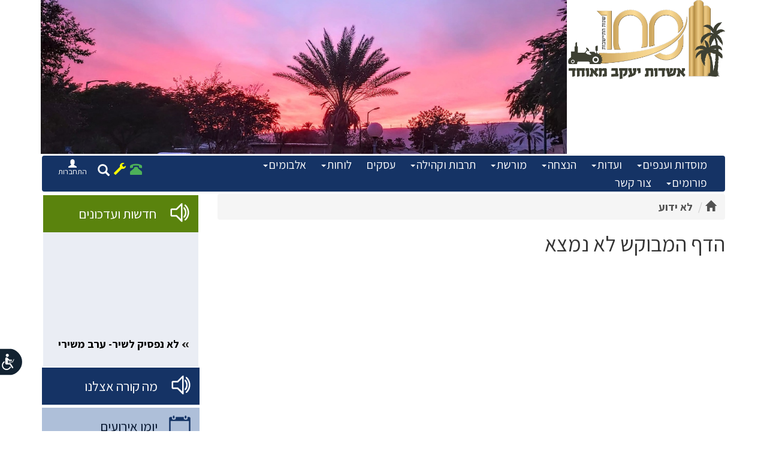

--- FILE ---
content_type: text/css
request_url: https://www.ashdot-m.org.il/runningStyle.css?V=1.8
body_size: 3485
content:

html{
font-size:14px;
}

body
{
	margin: 0;
	padding: 0;
	font-family: 'Assistant', sans-serif;
	font-size:1.4rem;
}

H1,H2,p 
{
	padding:0px;
	margin: 0px;
	

}

a{
	
	color:#79283b;
}
select  {
	color:#232323;
	
	
}

.sysMsgCell
{
	color: #ed1d23;
	font-weight: bold;
	font-size: 1rem;
}




.infoCellFrame{

	padding-top:20px;
	padding-bottom:10px;
	min-height:400px;
	
}
.frameHeight{padding:0;border:2px solid white}
.sideMenuTitleDiv
{
	text-align:right;
	padding-top:15px;
	padding-bottom:15px;
	padding-right:70px;
	width:100%;
	background-image: url(incFiles/images/Login.png);
	background-repeat: no-repeat;
	background-position:right 15px top 13px ;
	
}
.sideMenuTitleDiv a{
	color:white;
	font-size:1.6rem;
	
	
}
.sideMenuBodyDiv
{
	padding:10px;
	
}



.sideMenuButtonWrapper a{
	color:white;
	background-color:#3e5f95;
	
	font-size:1.4rem;
	font-weight:bold;
	text-decoration:none;
	display:block;
	padding-top:5px;
	padding-bottom:5px;
	text-align:rignt;
	padding-right:10px;
	border-bottom:4px solid white;
	
}
.sideMenuButtonWrapper a:hover{
	background-color:#153365;
	
}


.topBannerWrapDiv
{
	padding:0;
	margin:0;
	min-height: 22px;
	border:solid white 2px;
	position:relative;
	background-color:#4d4d41;
}



.mainStageWrapDiv
{
	padding: 0px;
	
	border:solid 0px red;
		
		
}


/*right menu template style*/

.rightMenuWrapDiv
{
	
	border-radius: 10px;
	background-color:#fbf9fa;
	text-align: center;
	border: solid 0px red;
	box-shadow: 0 0px 6px  #d2d0d1;
	padding-right:5px;
	padding-bottom:10px;
}


.rightMenuLink
{
	color: #534039;
	font-size: 1.3rem;
	font-weight: bold;
	text-decoration: none;
}



/*login template style*/
.staticLoginButton a{
	background-image: url(incFiles/images/sideMenuButtonBGSWithArr.png);
	background-repeat: no-repeat;
	background-position:rignt top;

	color:#689709;
	font-size:1.3rem;
	font-weight:bold;
	text-decoration:none;
	display:block;
	padding-top:4px;
	height:33px;
	width:177px;
	padding-right:40px;
	text-align:right;
}
.staticLoginButton a:hover{
	color:white;
	background-image: url(incFiles/images/sideMenuButtonBGHover.png);
}

.loginParentDiv
{

	text-align: right;
}

.loginLink{
	font-size: 1rem;
	font-weight: bold;
	color: black;
	cursor: pointer;

}
.loginUserTextField
{
	

	height: 35px !important;
	width: 100%;
	border: solid 1px #c2c0b4;
	color: #434142;
	background-color: #ffffff;
	
	font-size: 1.4rem;
	
	border-radius: 4px;
}
.loginInputCell
{
	padding-bottom:10px;
}


.loginWelcomeLink
{
	font-size: 1rem;
	font-weight: bold;
	color: maroon;
}
.loginWelcomeLink:hover
{
	font-weight: bold;
	color: white;
}

.loginWelcomeCell
{
	font-weight: bold;
	font-size: 1rem;
	padding-left: 5px;
	color: #534039;
	position:relative;
}
.searchTextField
{
	height: 19px;
	width: 101px;
	background-image: url(incFiles/images/searchTextFieldBG.gif);
	background-position: top;
	background-repeat: no-repeat;

	border: solid 0px #534039;
	font-size: 10pt;
	color: #534039;
}

#searchButt{
	background-image: url(incFiles/images/buttonBG.png);
	background-position: top;
	background-repeat: no-repeat;
	width:52px;
	height:21px;
	padding-top:2px;
	display:block;
	text-decoration:none;
	color:white;
	text-align:center
}

#searchButt:hover{
	background-image: url(incFiles/images/buttonMOBG.png);
	
}
.objPathParentCell
{
	
	clear:both;
	margin-top:0px;
	padding-right:0px;
	padding-bottom:0px;
	position:relative
}

.objPathParentCell a
{
	
	font-weight: bold;
	text-decoration:none;
	font-size: 1.3rem;
	color: #525252;
	
}




.leftMenuParentCell
{
	width: 170px;
	padding-top: 10px;
	vertical-align: top;
	text-align: center;
}
.leftMenuTbl
{
	width: 166px;
}

.leftTitleLink
{
	color: #7AC7FF;
	font-size: 13pt;
	font-weight: bold;
	text-decoration: none;
	padding: 0 0 3px 0;
	border: 0;
}
.leftTitleLink img
{
	border: solid 0px red;
}

.bottomMenuWrapDiv{
	
	min-height:45px;
	background-color:#153365;
	border-top:2px solid white;
}



/*home page template style*/
.homePageTbl
{
	width: 100%;
}
.newsTileDiv
{
	padding:0px;
	padding-bottom: 10px;
	font-size: 1.8rem;
	
	
	color:#707070;
	font-weight: bold;
	text-align: center;
}

.homePageNewsTitleCell div
{
	width:300px;
	padding-top:25px;
	padding-bottom:30px;
	font-size:16pt;
	font-weight:bold;
	color:#a40f11;
	background-image: url(incFiles/images/HPRicuztitleLine.png);
	background-position: right 50px;
	background-repeat: no-repeat;
}


.homePageRandTitleCell
{
	
	display:none;
}

.homePageRandTitleCell a
{
	color: white;
	text-decoration: none;
	font-size:1rem;
}
.homePageRandDescCell
{
	background-color: transparent;
	color: white;
	width: 200px;
	height: 180px;
	text-align: center;
	padding: 5px;
	border: 0;
	border-top: 0;
	
}
.homePageRandDescLink
{
	color: #534039;
	text-decoration: none;
}
.homePageSlideGaleryCellFrame
{
	width: 600px;
	height: 300px;
	background-color: transparent;
	padding: 5px;
	border: solid 0px #534039;
}
.homePageSlideGaleryDivContainer
{
	border: solid 0px #534039;
}

.dateSpliter
{
	font-weight: normal;
}
.genSiteImg
{
	border: solid 1px #534039;
}
.genSiteLink
{
	text-decoration: none;
	font-weight: bold;
	color: #534039;
}



/*Info page template style*/
.infoPageTbl
{
	width: 100%;
}
.infoPageHeaderDiv
{	
	
	color: #534039;
	font-size: 1.8rem !important;
}
.infoPageLink
{
	
	font-weight: bold;
	
}
.infoPageLinkDiv
{
	width: 100%;
	text-align: left;
	padding-left: 5px;
	padding-bottom: 2px;
}
.infoPageDateDiv
{
	font-size: 1rem;
	font-weight: bold;
	color: #534039;
}
.infoPageMemoDiv
{
	padding: 5px;
	color: #534039;
	width: 100%;
}
.infoPageListLink
{
	font-size: 1rem;
	color: #525252;
	font-weight: bold;
	text-decoration: none;
}
.infoPageListSepCell{
border-bottom:dashed 1px #a40f11;
}
.infoPageRespPosCell
{
	background-color: transparent;
	color: #4d4d4d;
	font-weight: bold;
	font-size: 1rem;
	height: 22px;
}
.infoPageRespHeaderCell
{
	background-color: #f7efda;
	color: #4d4d4d;
	font-weight: bold;
	font-size: 10pt;
	cursor: pointer;
	height: 22px;
}
.infoPageRespMsgCell
{
	background-color: #f8f8f8;
	padding: 8px;
}
.infoPageRespMsgDiv
{
	border-style: solid;
	border-width: 1px;
	border-color: #c5c5c5;
	color: #4d4d4d;
	padding-right: 10px;
	padding-top: 2px;
}
.infoPageRespWriteCell
{
	background-color: #f8f8f8;
	color: #534039;
	font-weight: bold;
	padding-bottom: 10px;
}
.infoPageRespWriteMailLink
{
	color: #ed7d1b;
	text-decoration: none;
	font-size: 1rem;
	font-weight: bold;
}

/*image template style*/
.picTempImg
{
	border: solid 0px  #A0D5FD;
}
.imgDescLink
{
	text-decoration: none;
	color: #534039;
	font-weight: bold;
}


/*ss galery template style*/

.scrollNewsFrame
{
	width: 100%;
	padding:0px;
	margin:0px;
	overflow: hidden;
	border: solid 0 #534039;
	border-top: 0;
}

.scrollNewsBody
{
	background-color:transparent;
}
.scrollNewsDiv
{
	position: relative;
	right: 0;
	top: 0;
	
	overflow: hidden;
}
.scrollNewsTable
{
	width: 100%;
	direction: rtl;
}

.scrollNewsHeaderLink
{
	color: black;
	text-decoration: none;
	font-weight: bold;
	font-size: 1.3rem;
}
.scrollNewsBodyLink
{
	color: black;
	text-decoration: none;
	font-weight: normal;
	font-size: 1.3rem;
}
.scrollNewsDateCell
{
	color: black;
	font-weight:normal;
	font-size: 1rem;
	direction: ltr;
	display:none;
}
.scrollNewsShortDescCell
{
	color: #c0c0c0;
	padding-bottom: 10px;
}
.scrollNewsShortDescLink
{
	color: #c0c0c0;
	text-decoration: none;
}

.forumsListCell
{
	background-color: #e1e1e1;
	height: 60px;
	color: #4d4d4d;
	padding-right: 5px;
	text-align: right;
}
.forumLink
{
	text-decoration: none;
	color: #534039;
	font-weight: bold;
}

.forumAdminTable
{
	color: #494949;
}
.forumAdminLink
{
	text-decoration: none;
	color: #494949;
	font-weight: bold;
}
.MainForumTable
{
	width: 100%;
}

.forumUnitTable
{
	width: 100%;
}
.forumMsgRow
{
	background-color: #f7efda;
	height: 24px;
	border-bottom: solid 1px #ffffff;
	vertical-align: middle;
}
.forumRespRow
{
	background-color: #f8f8f8;
	height: 24px;
	border-bottom: solid 1px #ffffff;
}

.forumTitleCell
{
	font-size: 1.4rem;
	font-weight: bold;
	color: black;
}

.forumMsgUserNameCell
{
	color: black;
	padding-left: 3px;
	padding-right: 3px;
	border-left: solid 1px black;
}
.forumMsgAdminNameCell
{
	color: black;
	font-weight: bold;
	padding-left: 3px;
	padding-right: 3px;
	border-left: solid 1px black;
}

.forumMsgDateCell
{
	font-size: 1rem;
	color: black;
	direction: ltr;
	width: 85px;
	padding-right: 3px;
	padding-left: 3px;
}
.forumMsgRespLink
{
	color: #534039;
	text-decoration: none;
	font-weight: bold;
	cursor: pointer;
	font-size: 1rem;
}

.forumNameCell
{
	height: 20px;
	vertical-align: top;
	padding-left: 5px;
	padding-bottom: 5px;
}

.forumUserLink
{
	text-decoration: none;
	
	color: #ed7c1b;
	font-weight: bold;
}
.forumUserLinksTitle
{
	color: #4e4e4e;
	font-weight: bold;
	text-decoration: underline;
}


.forumTopToolbarTable
{
	background-color:#153365;
	width: 100%;
	height: 25px;
	color: white;
	font-weight:bold;
}
.forumTopToolbarTable a
{
	text-decoration: underline;
	color: white;
	font-size: 1.3rem;
	font-weight: bold;
	cursor: pointer;
}
.addNewForumMsgBody
{
	background-color: #f9f9f9;
}
.addNewForumMsgCell
{
	padding-right: 10px;
	width: 280px;
}

.searchMsgCell
{
	vertical-align: middle;
	padding-left: 8px;
}
.addForumMsgTitle
{
	padding-right: 35px;
	color: #534039;
	font-size: 1.4rem;
	height: 30px;
	font-weight: bold;
}
.addNewForumMsgTable
{
	width: 570px;
}

.forumTitle
{
	color: black;
	cursor: pointer;
	text-decoration: none;
	font-weight: normal;
	vertical-align: top;
}
.adminForumTitle
{
	color: #494949;
	cursor: pointer;
	text-decoration: none;
	font-weight: bold;
	vertical-align: top;
}
.forumHiddenMsgParentCell
{
	padding: 1px;
}
.forumHiddenMsgTable
{
	border-style: solid;
	border-width: 1px;
	border-color: #e3e3e3;
	width: 100%;
	padding-right: 5px;
}
.forumHiddenMsgCell
{
	color: black;
	padding-top: 5px;
}
.forumMsgToolbarCell
{
	padding-left: 15px;
}

/*operations Journal  style sheet*/
.JournalOpPromoDescDiv
{
	text-align: right;
	padding-right: 32px;
	padding-left: 30px;
	padding-top: 10px;
	padding-bottom: 5px;
}
.JournalOpTable
{
	border: solid 2px #406532;
	border-collapse: collapse;
}
.JournalOpCell
{
	vertical-align: top;
	width: 65px;
	height: 60px;
	border: solid 1px #c2c0b4;
}
.JournalOpCellWithData
{
	vertical-align: top;
	width: 66px;
	height: 60px;
	border: solid 1px #c2c0b4;
	background-color: #014a99;
}
.JournalOpCellWithData1
{
	vertical-align: top;
	width: 66px;
	height: 60px;
	border: solid 1px #c2c0b4;
	background-color: #c5adcf;
}
.JournalOpCellWithData2
{
	vertical-align: top;
	width: 66px;
	height: 60px;
	border: solid 1px #c2c0b4;
	background-color: #d8e83e;
}
.JournalOpCellWithData3
{
	vertical-align: top;
	width: 66px;
	height: 60px;
	border: solid 1px #c2c0b4;
	background-color: #00c0ed;
}

.JournalOpTopCell
{
	font-weight: bold;
	padding-top: 10px;
	padding-bottom: 2px;
	background-color: #f1f1f1;
}
.JournalOpSelectDate
{
	font-size: 1rem;
	
}
.JournalOpBottomCell
{
	font-weight: bold;
	padding-top: 10px;
	padding-bottom: 10px;
	background-color: #f1f1f1;
}
.JournalOpEventTable
{
	width: 65px;
}
.JournalOpEventDayCell
{
	padding-right: 3px;
	font-size: 1rem;
	vertical-align: top;
	text-align: right;
}
.journalOpRestrictEventDayCell
{
	padding-right: 3px;
	font-size: 1rem;
	vertical-align: top;
	text-align: right;
	color: gray;
	font-weight: bold;
}
.JournalOpEventTimeCell
{
	width: 25px;
	font-size: 1rem;
	padding-top: 3px;
	vertical-align: top;
	font-weight: bold;
}
.JournalOpEventTitleCell
{
	width: 40px;
	padding-right: 3px;
	padding-top: 2px;
}
.JournalOpEventTitleLink
{
	text-decoration: none;
	font-size: 1rem;
	color: #534039;
	font-weight: bold;
}
.JournalOpDayOfWeekTitleCell
{
	text-align: center;
	background-color: #464646;
	color: white;
	height: 22px;
	border: solid 1px #eae7e0;
	border-collapse: collapse;
}
.JournalOpEventDayLink
{
	color: #990000;
	font-weight: bold;
}

.prevJournalOpTable
{
	width: 100%;
	border: solid 0px #c2c0b4;
	border-collapse: separate;
	border-spacing: 1px;
}
.prevJournalOpCell
{
	height: 23px;
	border: solid 1px #e1e1e1;
	text-align: center;
	background-color: #ffffff;
	
	vertical-align:top;
	padding-top:1px;
	padding-right:2px;
}

.prevJournalOpCellWithData1
{
	height: 23px;
	border: solid 1px #e1e1e1;
	text-align: center;
	background-color: #71ab29;
	vertical-align:top;
	padding-top:1px;
	padding-right:1px;
}
.prevJournalOpCellWithData2
{
	height: 20px;
	border: solid 1px #e1e1e1;
	text-align: center;
	background-color: #c0dcf1;
	vertical-align:top;
	padding-top:1px;
	padding-right:2px;

}
.prevJournalOpCellWithData3
{
	height: 20px;
	border: solid 1px #e1e1e1;
	text-align: center;
	background-color: #e88eff;
	vertical-align:top;
	padding-top:1px;
	padding-right:1px;

}

.prevJournalOpTopCell
{
	font-weight: bold;
	padding-top: 5px;
	padding-bottom: 10px;
	background-color: #f1f1f1;
}
.prevJournalOpSelectDate
{
	font-size: 1rem;
	
}
.prevJournalOpBottomCell
{
	font-weight: bold;
	padding-top: 10px;
	padding-bottom: 10px;
	background-color: #f1f1f1;
}
.prevJournalOpEventTable
{
	text-align: center;
	
}

.prevJournalOpEventDayCell
{
	font-size: 1rem;
	text-align: right;
	vertical-align:top;
	padding:0;
}
.prevJournalOpEventDayCell a
{
	font-size: 1rem;
	color:#00497e;
	font-weight:bold;
	
	
}

.prevJournalOpEventTimeCell
{
	font-size: 1rem;
	padding-top: 3px;
}
.prevJournalOpEventTitleCell
{
}
.prevJournalOpDayOfWeekTitleCell
{
	text-align: center;
	background-color: #464646;
	border: solid 1px #464646;
	color:white;
	
	height: 20px;
}
.prevJournalOpEventDayLink
{
	color: #00497e;
	font-weight: bold;
	text-decoration: none;
	font-size: 1rem;
}


/*print Operations Journal  style sheet*/
.printJournalOpTable
{
	border: solid 2px #406532;
	border-collapse: collapse;
	
}
.printJournalOpCell
{
	height: 100px;
	border: solid 1px #c2c0b4;
	text-align: right;
	vertical-align: top;
	background-color: #ffffff;
	padding-right: 3px;
	padding-top: 3px;
	vertical-align: top;
}
.printJournalOpCellWithData
{
	height: 20px;
	border: solid 1px #c2c0b4;
	text-align: center;
	background-color: #ffffff;
	cursor: pointer;
	font-weight: bold;
	vertical-align: top;
}
.printJournalOpCellWithData1
{
	height: 20px;
	border: solid 1px #c2c0b4;
	text-align: center;
	background-color: #ffffff;
	cursor: pointer;
	font-weight: bold;
	vertical-align: top;
}
.printJournalOpCellWithData2
{
	height: 20px;
	border: solid 1px #c2c0b4;
	text-align: center;
	background-color: #ffffff;
	cursor: pointer;
	font-weight: bold;
	vertical-align: top;
}
.printJournalOpCellWithData3
{
	height: 20px;
	border: solid 1px #c2c0b4;
	text-align: center;
	background-color: #ffffff;
	cursor: pointer;
	font-weight: bold;
	vertical-align: top;
}
.printJournalOpEventTable
{
	width: 130px;
	text-align: center;
	font-size: 1rem;
}

.printJournalOpTopCell
{
	font-weight: bold;
	padding-top: 5px;
	padding-bottom: 10px;
	background-color: #f1f1f1;
}
.printJournalOpSelectDate
{
	font-size: 1rem;
	
}
.printJournalOpBottomCell
{
	font-weight: bold;
	padding-top: 10px;
	padding-bottom: 10px;
	background-color: #f1f1f1;
}


.printJournalOpEventDayCell
{
	font-size: 1rem;
	text-align: right;
	color: black;
	font-weight: bold;
}
.printJournalOpRestrictEventDayCell
{
	padding-right: 3px;
	font-size: 1rem;
	vertical-align: top;
	text-align: right;
	color: black;
	font-weight: bold;
}
.printJournalOpEventTimeCell
{
	font-size: 1rem;
	padding-top: 3px;
	vertical-align: top;
	color: black;
	font-weight: bold;
}
.printJournalOpEventTitleCell
{
	text-align: right;
	padding-right: 3px;
	padding-top: 3px;
	vertical-align: top;
}
.printjournalOpEventTitleLink
{
	text-decoration: none;
	color: black;
	font-size: 1rem;
}
.printJournalOpDayOfWeekTitleCell
{
	text-align: center;
}
.printJournalOpEventDayLink
{
	color: #534039;
	font-weight: bold;
	text-decoration: none;
	font-size: 1rem;
}


/*operations Journal List  style sheet*/
.journalOpListTopTitleCell
{
	font-size: 1.4rem;
	padding-bottom: 5px;
	color: #534039;
}
.journalOpListTable
{
	
	text-align: center;
	border-collapse: collapse;
}
.journalOpListTableHeaderRow
{
	height: 22px;
	background-color: #0072bb;

}
.journalOpListTableHeaderCell
{
	text-align: center;
	border: solid 1px #ffffff;
	color: white;
}
.journalOpListEvenRow
{
	height: 25px;
	
}
.journalOpListOddRow
{
	height: 25px;
	background-color:#ebf3fa;
}

.journalOpListDateCell
{
	font-size: 1rem;
	border: solid 1px #ffffff;
}
.journalOpListTimeCell
{
	font-size: 1rem;
	border: solid 1px #ffffff;
}
.journalOpListTypeCell
{
	border: solid 1px #ffffff;
}
.journalOpListTitleCell
{
	text-align: right;
	border: solid 1px #ffffff;
	padding: 5px;
}
.journalOpListUserNameCell
{
	text-align: center;
	border: solid 1px #ffffff;
}
.journalOpListPlaceCell
{
	border: solid 1px #ffffff;
}
.journalOpListEventDetailsCell
{
	height: 40px;
	text-align: right;
	padding: 3px;
	background-color: transparent;
}
.journalOpListEventDetailsDiv
{
	height: 100%;
	border: solid 1px #c2c0b4;
	padding: 5px;
	padding-top: 0;
	background-color: transparent;
}

/*survay template style*/
.survayTitleCell
{
	font-weight: bold;
	color: #534039;
	padding: 5px;
}
.survayChartTitleCell
{
	font-size: 1.4rem;
	font-weight: bold;
	color: #534039;
	padding-bottom: 10px;
}
.survayChartBarParentCell
{
	padding-bottom: 10px;
	width: 520px;
}
.survayChartCapBarDiv
{
	color: #534039;
	padding-bottom: 1px;
	font-weight: bold;
}
.survayChartBarCell
{
	background-color: #0072bc;
	height: 25px;
	text-align: left;
	font-weight: bold;
	color:white;
}

/*survay template style*/
.searchResSectionHeader
{
	font-weight: bold;
}
.searchResTitle
{
	font-weight: bold;
	color: #534039;
	font-size: 1.3rem;
	height: 25px;
	padding-top: 3px;
	width: 98%;
	border-top-style: solid;
	border-top-width: 1px;
	border-top-color: #c4c4c4;
	border-bottom-style: solid;
	border-bottom-width: 1px;
	border-bottom-color: #c4c4c4;
}
.searchResTopLinksDiv
{
	padding-top: 3px;
	font-weight: bold;
	color: #4c4c4c;
	height: 30px;
	width: 98%;
	border-bottom-style: solid;
	border-bottom-width: 1px;
	border-bottom-color: #c4c4c4;
}
.searchResTopLinks
{
	font-weight: bold;
	color: #534039;
	text-decoration: none;
}
.searchResClassTitleCell
{
	padding-top: 10px;
}
.searchResHeaderDiv
{
	padding-right: 15px;
	color: #534039;
	font-weight: bold;
}
.searchResHeaderLink
{
	color: #534039;
	text-decoration: none;
}
 .searchResDescDiv
{
	padding-bottom: 7px;
	padding-right: 15px;
	color: #a1a1a1;
}
.searchResDescLink
{
	color: #534039;
	text-decoration: none;
}










--- FILE ---
content_type: text/xml
request_url: https://www.ashdot-m.org.il/adminML/ajaxXsls/getOnlyXMLCalendarNoPerm.asp
body_size: 5346
content:
<oNode ISID="8" PID="190293" OID="847993" oName="אשדות יעקב מאוחד" olPath="190293/847993/" olNamePath="עמק הירדן/אשדות יעקב מאוחד/" CLID="730" CID="730" olLevel="2" clDispMode="" clSwapDisp="" dispNamePath="" cNoun="" cNouns="" docTitle="" childNodes="0" olPerm="7-7-4" oLast="" olNum="7" cName="" cNames="" clTempType="" oType="1" oOwner="127700" oGroup="14" oNames="" oMaxDivs="1" lastModify="18/01/2026 15:37" oPic="" oPicWidth="" oPicHeight="" cType="" cModTracer="" olLinkId="" olActive="1" oAcl="0" GCID="" GCLID="" docLang="" oCrNum="201903241626" oModNum="202601181537" oDivCount="0" oDivSort="" oSubNodesSort=""><oNode ISID="8" PID="847993" OID="847995" oName="יומן אירועים" olPath="190293/847993/847995/" olNamePath="עמק הירדן/אשדות יעקב מאוחד/יומן אירועים/" CLID="966" CID="966" olLevel="3" clDispMode="" clSwapDisp="" dispNamePath="" cNoun="" cNouns="" docTitle="" childNodes="0" olPerm="7-7-4" oLast="" olNum="0" cName="" cNames="" clTempType="" oType="1" oOwner="127700" oGroup="14" oNames="journalOperationNode" oMaxDivs="1" lastModify="15/01/2026 12:28" oPic="" oPicWidth="" oPicHeight="" cType="" cModTracer="" olLinkId="" olActive="1" oAcl="0" GCID="" GCLID="" docLang="" oCrNum="201903241626" oModNum="202601151228" oDivCount="0" oDivSort="" oSubNodesSort=""></oNode><oNode ISID="8" PID="847993" OID="847996" oName="הגדרות מערכת תפריטים ופורומים" olPath="190293/847993/847996/" olNamePath="עמק הירדן/אשדות יעקב מאוחד/הגדרות מערכת תפריטים ופורומים/" CLID="924" CID="924" olLevel="3" clDispMode="" clSwapDisp="" dispNamePath="" cNoun="" cNouns="" docTitle="" childNodes="0" olPerm="7-7-4" oLast="" olNum="80" cName="" cNames="" clTempType="" oType="1" oOwner="127700" oGroup="14" oNames="siteAdminNode" oMaxDivs="1" lastModify="24/12/2020 12:31" oPic="" oPicWidth="" oPicHeight="" cType="" cModTracer="" olLinkId="" olActive="1" oAcl="0" GCID="" GCLID="" docLang="" oCrNum="201903241626" oModNum="202012241231" oDivCount="0" oDivSort="" oSubNodesSort=""><oNode ISID="8" PID="847996" OID="847997" oName="הגדרות מערכת ואפליקציה" olPath="190293/847993/847996/847997/" olNamePath="עמק הירדן/אשדות יעקב מאוחד/הגדרות מערכת תפריטים ופורומים/הגדרות מערכת ואפליקציה/" CLID="937" CID="937" olLevel="4" clDispMode="" clSwapDisp="" dispNamePath="" cNoun="" cNouns="" docTitle="" childNodes="0" olPerm="7-7-4" oLast="" olNum="0" cName="" cNames="" clTempType="" oType="1" oOwner="127700" oGroup="14" oNames="systemTablesNode" oMaxDivs="1" lastModify="25/08/2025 10:59" oPic="" oPicWidth="" oPicHeight="" cType="" cModTracer="" olLinkId="" olActive="1" oAcl="0" GCID="" GCLID="" docLang="" oCrNum="201903241626" oModNum="202508251059" oDivCount="0" oDivSort="" oSubNodesSort=""><oNode ISID="8" PID="847997" OID="847998" oName="הגדרות יומן אירועים" olPath="190293/847993/847996/847997/847998/" olNamePath="עמק הירדן/אשדות יעקב מאוחד/הגדרות מערכת תפריטים ופורומים/הגדרות מערכת ואפליקציה/הגדרות יומן אירועים/" CLID="938" CID="938" olLevel="5" clDispMode="" clSwapDisp="" dispNamePath="" cNoun="" cNouns="" docTitle="" childNodes="0" olPerm="7-7-4" oLast="" olNum="1" cName="" cNames="" clTempType="" oType="1" oOwner="127700" oGroup="14" oNames="journalOpSystemDefNode" oMaxDivs="1" lastModify="22/12/2024 21:50" oPic="" oPicWidth="" oPicHeight="" cType="" cModTracer="" olLinkId="" olActive="1" oAcl="0" GCID="" GCLID="" docLang="" oCrNum="201903241626" oModNum="202412222150" oDivCount="1" oDivSort="" oSubNodesSort=""><oDiv OLID="847998" DivID="1" nChecks="0" oPage="1" divRem="" divGUID="34E2279E21B14CBB92BF8B7C58DB869E" oDivCr="30/04/2019 17:41" oDivMod="22/12/2024 21:50" oDivPos="1" oDivVisible="1" oDivCrNum="201904301741" oDivModNum="202412222150" divOwnerKey="127700" divGroupKey="14" divExpDate="" divStat="82"><divSec fKeyNo="0" nChecks="0"><aVal fKey="VCH27" cfName="ITEM_HEB_NAME" lValue="" cfCaption="שם מקום/מתקן:" cfMain="0" cfMust="1" cfUnique="0" cfDisabled="0" cfModTrace="0" cfAcl="0" fType="0" fLen="255" tType="1" ITEM_HEB_NAME=""/><aVal fKey="VCH86" cfName="U_FNAME" lValue="" cfCaption="שם האחראי:" cfMain="0" cfMust="1" cfUnique="0" cfDisabled="0" cfModTrace="0" cfAcl="0" fType="0" fLen="20" tType="1" U_FNAME=""/><aVal fKey="VCH280" cfName="EVENT_ACL" lValue="" cfCaption="סיווג:" cfMain="0" cfMust="0" cfUnique="0" cfDisabled="0" cfModTrace="0" cfAcl="0" fType="2" fLen="0" tType="1" EVENT_ACL=""/><aVal fKey="VCH87" cfName="U_LNAME" lValue="" cfCaption="מלל לתיאור:" cfMain="0" cfMust="0" cfUnique="0" cfDisabled="0" cfModTrace="0" cfAcl="0" fType="0" fLen="30" tType="1" U_LNAME=""/><aVal fKey="VCH58" cfName="U_EMAIL" lValue="" cfCaption="דוא&quot;ל אחראי:" cfMain="0" cfMust="1" cfUnique="0" cfDisabled="0" cfModTrace="0" cfAcl="0" fType="0" fLen="100" tType="1" U_EMAIL=""/><aVal fKey="VCH180" cfName="GEN_TEXT_FIELD" lValue="" cfCaption="הערות:" cfMain="0" cfMust="0" cfUnique="0" cfDisabled="0" cfModTrace="0" cfAcl="0" fType="0" fLen="255" tType="1" GEN_TEXT_FIELD=""/><aVal fKey="VCH30" cfName="T_HEADER" lValue="" cfCaption="נושא:" cfMain="1" cfMust="1" cfUnique="0" cfDisabled="0" cfModTrace="0" cfAcl="0" fType="0" fLen="255" tType="1" T_HEADER="הגדרות יומן אירועים">הגדרות יומן אירועים</aVal><aVal fKey="VCH242" cfName="T_HEADER2" lValue="" cfCaption="סוג אירוע:" cfMain="0" cfMust="1" cfUnique="0" cfDisabled="0" cfModTrace="0" cfAcl="0" fType="0" fLen="255" tType="1" T_HEADER2=""/><aVal fKey="VCH248" cfName="TRANSACTION_TITLE" lValue="" cfCaption="כותרת הסוג:" cfMain="0" cfMust="1" cfUnique="0" cfDisabled="0" cfModTrace="0" cfAcl="0" fType="0" fLen="255" tType="1" TRANSACTION_TITLE=""/><aVal fKey="VCH296" cfName="CSS_BG_COLOR" lValue="" cfCaption="צבע רקע:" cfMain="0" cfMust="0" cfUnique="0" cfDisabled="0" cfModTrace="0" cfAcl="0" fType="0" fLen="255" tType="1" CSS_BG_COLOR=""/><aVal fKey="LNG96" cfName="U_YES_NO_QUEST" lValue="" cfCaption="ברירת מחדל בסינון:" cfMain="0" cfMust="0" cfUnique="0" cfDisabled="0" cfModTrace="0" cfAcl="0" fType="3" fLen="0" tType="1" U_YES_NO_QUEST=""/></divSec><divSec fKeyNo="1" nChecks="0"><aVal fKey="VCH27" cfName="ITEM_HEB_NAME" lValue="" cfCaption="שם מקום/מתקן:" cfMain="0" cfMust="1" cfUnique="0" cfDisabled="0" cfModTrace="0" cfAcl="0" fType="0" fLen="255" tType="1" ITEM_HEB_NAME="אודיטוריום בית איל">אודיטוריום בית איל</aVal><aVal fKey="VCH86" cfName="U_FNAME" lValue="" cfCaption="שם האחראי:" cfMain="0" cfMust="1" cfUnique="0" cfDisabled="0" cfModTrace="0" cfAcl="0" fType="0" fLen="20" tType="1" U_FNAME="יריב קרין ואורנה שמעוני">יריב קרין ואורנה שמעוני</aVal><aVal fKey="VCH280" cfName="EVENT_ACL" lValue="" cfCaption="סיווג:" cfMain="0" cfMust="0" cfUnique="0" cfDisabled="0" cfModTrace="0" cfAcl="0" fType="2" fLen="0" tType="1" EVENT_ACL=""/><aVal fKey="VCH87" cfName="U_LNAME" lValue="" cfCaption="מלל לתיאור:" cfMain="0" cfMust="0" cfUnique="0" cfDisabled="0" cfModTrace="0" cfAcl="0" fType="0" fLen="30" tType="1" U_LNAME="אודיטוריום בית איל">אודיטוריום בית איל</aVal><aVal fKey="VCH58" cfName="U_EMAIL" lValue="" cfCaption="דוא&quot;ל אחראי:" cfMain="0" cfMust="1" cfUnique="0" cfDisabled="0" cfModTrace="0" cfAcl="0" fType="0" fLen="100" tType="1" U_EMAIL="bet.eyal@gmail.com">bet.eyal@gmail.com</aVal><aVal fKey="VCH180" cfName="GEN_TEXT_FIELD" lValue="" cfCaption="הערות:" cfMain="0" cfMust="0" cfUnique="0" cfDisabled="0" cfModTrace="0" cfAcl="0" fType="0" fLen="255" tType="1" GEN_TEXT_FIELD=""/><aVal fKey="VCH30" cfName="T_HEADER" lValue="" cfCaption="נושא:" cfMain="1" cfMust="1" cfUnique="0" cfDisabled="0" cfModTrace="0" cfAcl="0" fType="0" fLen="255" tType="1" T_HEADER=""/><aVal fKey="VCH242" cfName="T_HEADER2" lValue="" cfCaption="סוג אירוע:" cfMain="0" cfMust="1" cfUnique="0" cfDisabled="0" cfModTrace="0" cfAcl="0" fType="0" fLen="255" tType="1" T_HEADER2="קהילתי">קהילתי</aVal><aVal fKey="VCH248" cfName="TRANSACTION_TITLE" lValue="" cfCaption="כותרת הסוג:" cfMain="0" cfMust="1" cfUnique="0" cfDisabled="0" cfModTrace="0" cfAcl="0" fType="0" fLen="255" tType="1" TRANSACTION_TITLE="קהילתי">קהילתי</aVal><aVal fKey="VCH296" cfName="CSS_BG_COLOR" lValue="" cfCaption="צבע רקע:" cfMain="0" cfMust="0" cfUnique="0" cfDisabled="0" cfModTrace="0" cfAcl="0" fType="0" fLen="255" tType="1" CSS_BG_COLOR="800000">800000</aVal><aVal fKey="LNG96" cfName="U_YES_NO_QUEST" lValue="" cfCaption="ברירת מחדל בסינון:" cfMain="0" cfMust="0" cfUnique="0" cfDisabled="0" cfModTrace="0" cfAcl="0" fType="3" fLen="0" tType="1" U_YES_NO_QUEST="1">1</aVal></divSec><divSec fKeyNo="2" nChecks="0"><aVal fKey="VCH27" cfName="ITEM_HEB_NAME" lValue="" cfCaption="שם מקום/מתקן:" cfMain="0" cfMust="1" cfUnique="0" cfDisabled="0" cfModTrace="0" cfAcl="0" fType="0" fLen="255" tType="1" ITEM_HEB_NAME=""/><aVal fKey="VCH86" cfName="U_FNAME" lValue="" cfCaption="שם האחראי:" cfMain="0" cfMust="1" cfUnique="0" cfDisabled="0" cfModTrace="0" cfAcl="0" fType="0" fLen="20" tType="1" U_FNAME=""/><aVal fKey="VCH280" cfName="EVENT_ACL" lValue="" cfCaption="סיווג:" cfMain="0" cfMust="0" cfUnique="0" cfDisabled="0" cfModTrace="0" cfAcl="0" fType="2" fLen="0" tType="1" EVENT_ACL=""/><aVal fKey="VCH87" cfName="U_LNAME" lValue="" cfCaption="מלל לתיאור:" cfMain="0" cfMust="0" cfUnique="0" cfDisabled="0" cfModTrace="0" cfAcl="0" fType="0" fLen="30" tType="1" U_LNAME=""/><aVal fKey="VCH58" cfName="U_EMAIL" lValue="" cfCaption="דוא&quot;ל אחראי:" cfMain="0" cfMust="1" cfUnique="0" cfDisabled="0" cfModTrace="0" cfAcl="0" fType="0" fLen="100" tType="1" U_EMAIL=""/><aVal fKey="VCH180" cfName="GEN_TEXT_FIELD" lValue="" cfCaption="הערות:" cfMain="0" cfMust="0" cfUnique="0" cfDisabled="0" cfModTrace="0" cfAcl="0" fType="0" fLen="255" tType="1" GEN_TEXT_FIELD=""/><aVal fKey="VCH30" cfName="T_HEADER" lValue="" cfCaption="נושא:" cfMain="1" cfMust="1" cfUnique="0" cfDisabled="0" cfModTrace="0" cfAcl="0" fType="0" fLen="255" tType="1" T_HEADER=""/><aVal fKey="VCH242" cfName="T_HEADER2" lValue="" cfCaption="סוג אירוע:" cfMain="0" cfMust="1" cfUnique="0" cfDisabled="0" cfModTrace="0" cfAcl="0" fType="0" fLen="255" tType="1" T_HEADER2="אסיפה">אסיפה</aVal><aVal fKey="VCH248" cfName="TRANSACTION_TITLE" lValue="" cfCaption="כותרת הסוג:" cfMain="0" cfMust="1" cfUnique="0" cfDisabled="0" cfModTrace="0" cfAcl="0" fType="0" fLen="255" tType="1" TRANSACTION_TITLE="אסיפה">אסיפה</aVal><aVal fKey="VCH296" cfName="CSS_BG_COLOR" lValue="" cfCaption="צבע רקע:" cfMain="0" cfMust="0" cfUnique="0" cfDisabled="0" cfModTrace="0" cfAcl="0" fType="0" fLen="255" tType="1" CSS_BG_COLOR="334CFF">334CFF</aVal><aVal fKey="LNG96" cfName="U_YES_NO_QUEST" lValue="" cfCaption="ברירת מחדל בסינון:" cfMain="0" cfMust="0" cfUnique="0" cfDisabled="0" cfModTrace="0" cfAcl="0" fType="3" fLen="0" tType="1" U_YES_NO_QUEST="1">1</aVal></divSec><divSec fKeyNo="3" nChecks="0"><aVal fKey="VCH27" cfName="ITEM_HEB_NAME" lValue="" cfCaption="שם מקום/מתקן:" cfMain="0" cfMust="1" cfUnique="0" cfDisabled="0" cfModTrace="0" cfAcl="0" fType="0" fLen="255" tType="1" ITEM_HEB_NAME="חד&quot;א בקיבוצנו- תרבות">חד"א בקיבוצנו- תרבות</aVal><aVal fKey="VCH86" cfName="U_FNAME" lValue="" cfCaption="שם האחראי:" cfMain="0" cfMust="1" cfUnique="0" cfDisabled="0" cfModTrace="0" cfAcl="0" fType="0" fLen="20" tType="1" U_FNAME="תרבות">תרבות</aVal><aVal fKey="VCH280" cfName="EVENT_ACL" lValue="" cfCaption="סיווג:" cfMain="0" cfMust="0" cfUnique="0" cfDisabled="0" cfModTrace="0" cfAcl="0" fType="2" fLen="0" tType="1" EVENT_ACL=""/><aVal fKey="VCH87" cfName="U_LNAME" lValue="" cfCaption="מלל לתיאור:" cfMain="0" cfMust="0" cfUnique="0" cfDisabled="0" cfModTrace="0" cfAcl="0" fType="0" fLen="30" tType="1" U_LNAME="תרבות">תרבות</aVal><aVal fKey="VCH58" cfName="U_EMAIL" lValue="" cfCaption="דוא&quot;ל אחראי:" cfMain="0" cfMust="1" cfUnique="0" cfDisabled="0" cfModTrace="0" cfAcl="0" fType="0" fLen="100" tType="1" U_EMAIL="atar.ki.aim@gmail.com">atar.ki.aim@gmail.com</aVal><aVal fKey="VCH180" cfName="GEN_TEXT_FIELD" lValue="" cfCaption="הערות:" cfMain="0" cfMust="0" cfUnique="0" cfDisabled="0" cfModTrace="0" cfAcl="0" fType="0" fLen="255" tType="1" GEN_TEXT_FIELD=""/><aVal fKey="VCH30" cfName="T_HEADER" lValue="" cfCaption="נושא:" cfMain="1" cfMust="1" cfUnique="0" cfDisabled="0" cfModTrace="0" cfAcl="0" fType="0" fLen="255" tType="1" T_HEADER=""/><aVal fKey="VCH242" cfName="T_HEADER2" lValue="" cfCaption="סוג אירוע:" cfMain="0" cfMust="1" cfUnique="0" cfDisabled="0" cfModTrace="0" cfAcl="0" fType="0" fLen="255" tType="1" T_HEADER2=""/><aVal fKey="VCH248" cfName="TRANSACTION_TITLE" lValue="" cfCaption="כותרת הסוג:" cfMain="0" cfMust="1" cfUnique="0" cfDisabled="0" cfModTrace="0" cfAcl="0" fType="0" fLen="255" tType="1" TRANSACTION_TITLE=""/><aVal fKey="VCH296" cfName="CSS_BG_COLOR" lValue="" cfCaption="צבע רקע:" cfMain="0" cfMust="0" cfUnique="0" cfDisabled="0" cfModTrace="0" cfAcl="0" fType="0" fLen="255" tType="1" CSS_BG_COLOR=""/><aVal fKey="LNG96" cfName="U_YES_NO_QUEST" lValue="" cfCaption="ברירת מחדל בסינון:" cfMain="0" cfMust="0" cfUnique="0" cfDisabled="0" cfModTrace="0" cfAcl="0" fType="3" fLen="0" tType="1" U_YES_NO_QUEST=""/></divSec><divSec fKeyNo="4" nChecks="0"><aVal fKey="VCH27" cfName="ITEM_HEB_NAME" lValue="" cfCaption="שם מקום/מתקן:" cfMain="0" cfMust="1" cfUnique="0" cfDisabled="0" cfModTrace="0" cfAcl="0" fType="0" fLen="255" tType="1" ITEM_HEB_NAME=""/><aVal fKey="VCH86" cfName="U_FNAME" lValue="" cfCaption="שם האחראי:" cfMain="0" cfMust="1" cfUnique="0" cfDisabled="0" cfModTrace="0" cfAcl="0" fType="0" fLen="20" tType="1" U_FNAME=""/><aVal fKey="VCH280" cfName="EVENT_ACL" lValue="" cfCaption="סיווג:" cfMain="0" cfMust="0" cfUnique="0" cfDisabled="0" cfModTrace="0" cfAcl="0" fType="2" fLen="0" tType="1" EVENT_ACL=""/><aVal fKey="VCH87" cfName="U_LNAME" lValue="" cfCaption="מלל לתיאור:" cfMain="0" cfMust="0" cfUnique="0" cfDisabled="0" cfModTrace="0" cfAcl="0" fType="0" fLen="30" tType="1" U_LNAME=""/><aVal fKey="VCH58" cfName="U_EMAIL" lValue="" cfCaption="דוא&quot;ל אחראי:" cfMain="0" cfMust="1" cfUnique="0" cfDisabled="0" cfModTrace="0" cfAcl="0" fType="0" fLen="100" tType="1" U_EMAIL=""/><aVal fKey="VCH180" cfName="GEN_TEXT_FIELD" lValue="" cfCaption="הערות:" cfMain="0" cfMust="0" cfUnique="0" cfDisabled="0" cfModTrace="0" cfAcl="0" fType="0" fLen="255" tType="1" GEN_TEXT_FIELD=""/><aVal fKey="VCH30" cfName="T_HEADER" lValue="" cfCaption="נושא:" cfMain="1" cfMust="1" cfUnique="0" cfDisabled="0" cfModTrace="0" cfAcl="0" fType="0" fLen="255" tType="1" T_HEADER=""/><aVal fKey="VCH242" cfName="T_HEADER2" lValue="" cfCaption="סוג אירוע:" cfMain="0" cfMust="1" cfUnique="0" cfDisabled="0" cfModTrace="0" cfAcl="0" fType="0" fLen="255" tType="1" T_HEADER2="לקהל הרחב">לקהל הרחב</aVal><aVal fKey="VCH248" cfName="TRANSACTION_TITLE" lValue="" cfCaption="כותרת הסוג:" cfMain="0" cfMust="1" cfUnique="0" cfDisabled="0" cfModTrace="0" cfAcl="0" fType="0" fLen="255" tType="1" TRANSACTION_TITLE="לקהל הרחב">לקהל הרחב</aVal><aVal fKey="VCH296" cfName="CSS_BG_COLOR" lValue="" cfCaption="צבע רקע:" cfMain="0" cfMust="0" cfUnique="0" cfDisabled="0" cfModTrace="0" cfAcl="0" fType="0" fLen="255" tType="1" CSS_BG_COLOR="008000">008000</aVal><aVal fKey="LNG96" cfName="U_YES_NO_QUEST" lValue="" cfCaption="ברירת מחדל בסינון:" cfMain="0" cfMust="0" cfUnique="0" cfDisabled="0" cfModTrace="0" cfAcl="0" fType="3" fLen="0" tType="1" U_YES_NO_QUEST="1">1</aVal></divSec><divSec fKeyNo="5" nChecks="0"><aVal fKey="VCH27" cfName="ITEM_HEB_NAME" lValue="" cfCaption="שם מקום/מתקן:" cfMain="0" cfMust="1" cfUnique="0" cfDisabled="0" cfModTrace="0" cfAcl="0" fType="0" fLen="255" tType="1" ITEM_HEB_NAME="מוזיאון בית אורי ורמי נחושתן">מוזיאון בית אורי ורמי נחושתן</aVal><aVal fKey="VCH86" cfName="U_FNAME" lValue="" cfCaption="שם האחראי:" cfMain="0" cfMust="1" cfUnique="0" cfDisabled="0" cfModTrace="0" cfAcl="0" fType="0" fLen="20" tType="1" U_FNAME="סמדר קרן">סמדר קרן</aVal><aVal fKey="VCH280" cfName="EVENT_ACL" lValue="" cfCaption="סיווג:" cfMain="0" cfMust="0" cfUnique="0" cfDisabled="0" cfModTrace="0" cfAcl="0" fType="2" fLen="0" tType="1" EVENT_ACL=""/><aVal fKey="VCH87" cfName="U_LNAME" lValue="" cfCaption="מלל לתיאור:" cfMain="0" cfMust="0" cfUnique="0" cfDisabled="0" cfModTrace="0" cfAcl="0" fType="0" fLen="30" tType="1" U_LNAME="תערוכות ואירועים במוזיאון">תערוכות ואירועים במוזיאון</aVal><aVal fKey="VCH58" cfName="U_EMAIL" lValue="" cfCaption="דוא&quot;ל אחראי:" cfMain="0" cfMust="1" cfUnique="0" cfDisabled="0" cfModTrace="0" cfAcl="0" fType="0" fLen="100" tType="1" U_EMAIL="uriandrami.museum@gmail.com">uriandrami.museum@gmail.com</aVal><aVal fKey="VCH180" cfName="GEN_TEXT_FIELD" lValue="" cfCaption="הערות:" cfMain="0" cfMust="0" cfUnique="0" cfDisabled="0" cfModTrace="0" cfAcl="0" fType="0" fLen="255" tType="1" GEN_TEXT_FIELD=""/><aVal fKey="VCH30" cfName="T_HEADER" lValue="" cfCaption="נושא:" cfMain="1" cfMust="1" cfUnique="0" cfDisabled="0" cfModTrace="0" cfAcl="0" fType="0" fLen="255" tType="1" T_HEADER=""/><aVal fKey="VCH242" cfName="T_HEADER2" lValue="" cfCaption="סוג אירוע:" cfMain="0" cfMust="1" cfUnique="0" cfDisabled="0" cfModTrace="0" cfAcl="0" fType="0" fLen="255" tType="1" T_HEADER2="הצבעה בקלפי">הצבעה בקלפי</aVal><aVal fKey="VCH248" cfName="TRANSACTION_TITLE" lValue="" cfCaption="כותרת הסוג:" cfMain="0" cfMust="1" cfUnique="0" cfDisabled="0" cfModTrace="0" cfAcl="0" fType="0" fLen="255" tType="1" TRANSACTION_TITLE="הצבעה בקלפי">הצבעה בקלפי</aVal><aVal fKey="VCH296" cfName="CSS_BG_COLOR" lValue="" cfCaption="צבע רקע:" cfMain="0" cfMust="0" cfUnique="0" cfDisabled="0" cfModTrace="0" cfAcl="0" fType="0" fLen="255" tType="1" CSS_BG_COLOR="f5e50a">f5e50a</aVal><aVal fKey="LNG96" cfName="U_YES_NO_QUEST" lValue="" cfCaption="ברירת מחדל בסינון:" cfMain="0" cfMust="0" cfUnique="0" cfDisabled="0" cfModTrace="0" cfAcl="0" fType="3" fLen="0" tType="1" U_YES_NO_QUEST="1">1</aVal></divSec><divSec fKeyNo="6" nChecks="0"><aVal fKey="VCH27" cfName="ITEM_HEB_NAME" lValue="" cfCaption="שם מקום/מתקן:" cfMain="0" cfMust="1" cfUnique="0" cfDisabled="0" cfModTrace="0" cfAcl="0" fType="0" fLen="255" tType="1" ITEM_HEB_NAME="רחבת הדשא שליד בית דוידקה">רחבת הדשא שליד בית דוידקה</aVal><aVal fKey="VCH86" cfName="U_FNAME" lValue="" cfCaption="שם האחראי:" cfMain="0" cfMust="1" cfUnique="0" cfDisabled="0" cfModTrace="0" cfAcl="0" fType="0" fLen="20" tType="1" U_FNAME="תרבות">תרבות</aVal><aVal fKey="VCH280" cfName="EVENT_ACL" lValue="" cfCaption="סיווג:" cfMain="0" cfMust="0" cfUnique="0" cfDisabled="0" cfModTrace="0" cfAcl="0" fType="2" fLen="0" tType="1" EVENT_ACL=""/><aVal fKey="VCH87" cfName="U_LNAME" lValue="" cfCaption="מלל לתיאור:" cfMain="0" cfMust="0" cfUnique="0" cfDisabled="0" cfModTrace="0" cfAcl="0" fType="0" fLen="30" tType="1" U_LNAME="תרבות">תרבות</aVal><aVal fKey="VCH58" cfName="U_EMAIL" lValue="" cfCaption="דוא&quot;ל אחראי:" cfMain="0" cfMust="1" cfUnique="0" cfDisabled="0" cfModTrace="0" cfAcl="0" fType="0" fLen="100" tType="1" U_EMAIL="atar.ki.aim@gmail.com">atar.ki.aim@gmail.com</aVal><aVal fKey="VCH180" cfName="GEN_TEXT_FIELD" lValue="" cfCaption="הערות:" cfMain="0" cfMust="0" cfUnique="0" cfDisabled="0" cfModTrace="0" cfAcl="0" fType="0" fLen="255" tType="1" GEN_TEXT_FIELD=""/><aVal fKey="VCH30" cfName="T_HEADER" lValue="" cfCaption="נושא:" cfMain="1" cfMust="1" cfUnique="0" cfDisabled="0" cfModTrace="0" cfAcl="0" fType="0" fLen="255" tType="1" T_HEADER=""/><aVal fKey="VCH242" cfName="T_HEADER2" lValue="" cfCaption="סוג אירוע:" cfMain="0" cfMust="1" cfUnique="0" cfDisabled="0" cfModTrace="0" cfAcl="0" fType="0" fLen="255" tType="1" T_HEADER2="מפגש חברים">מפגש חברים</aVal><aVal fKey="VCH248" cfName="TRANSACTION_TITLE" lValue="" cfCaption="כותרת הסוג:" cfMain="0" cfMust="1" cfUnique="0" cfDisabled="0" cfModTrace="0" cfAcl="0" fType="0" fLen="255" tType="1" TRANSACTION_TITLE="מפגש חברים">מפגש חברים</aVal><aVal fKey="VCH296" cfName="CSS_BG_COLOR" lValue="" cfCaption="צבע רקע:" cfMain="0" cfMust="0" cfUnique="0" cfDisabled="0" cfModTrace="0" cfAcl="0" fType="0" fLen="255" tType="1" CSS_BG_COLOR="fc891d">fc891d</aVal><aVal fKey="LNG96" cfName="U_YES_NO_QUEST" lValue="" cfCaption="ברירת מחדל בסינון:" cfMain="0" cfMust="0" cfUnique="0" cfDisabled="0" cfModTrace="0" cfAcl="0" fType="3" fLen="0" tType="1" U_YES_NO_QUEST="1">1</aVal></divSec><divSec fKeyNo="9" nChecks="0"><aVal fKey="VCH27" cfName="ITEM_HEB_NAME" lValue="" cfCaption="שם מקום/מתקן:" cfMain="0" cfMust="1" cfUnique="0" cfDisabled="0" cfModTrace="0" cfAcl="0" fType="0" fLen="255" tType="1" ITEM_HEB_NAME="חד&quot;א אשדות יעקב איחוד חינוך">חד"א אשדות יעקב איחוד חינוך</aVal><aVal fKey="VCH86" cfName="U_FNAME" lValue="" cfCaption="שם האחראי:" cfMain="0" cfMust="1" cfUnique="0" cfDisabled="0" cfModTrace="0" cfAcl="0" fType="0" fLen="20" tType="1" U_FNAME="מורן בן שבו">מורן בן שבו</aVal><aVal fKey="VCH280" cfName="EVENT_ACL" lValue="" cfCaption="סיווג:" cfMain="0" cfMust="0" cfUnique="0" cfDisabled="0" cfModTrace="0" cfAcl="0" fType="2" fLen="0" tType="1" EVENT_ACL=""/><aVal fKey="VCH87" cfName="U_LNAME" lValue="" cfCaption="מלל לתיאור:" cfMain="0" cfMust="0" cfUnique="0" cfDisabled="0" cfModTrace="0" cfAcl="0" fType="0" fLen="30" tType="1" U_LNAME="מסיבות חג ופעילויות בחינוך החברתי">מסיבות חג ופעילויות בחינוך החברתי</aVal><aVal fKey="VCH58" cfName="U_EMAIL" lValue="" cfCaption="דוא&quot;ל אחראי:" cfMain="0" cfMust="1" cfUnique="0" cfDisabled="0" cfModTrace="0" cfAcl="0" fType="0" fLen="100" tType="1" U_EMAIL="hinuch.ashdot@gmail.com">hinuch.ashdot@gmail.com</aVal><aVal fKey="VCH180" cfName="GEN_TEXT_FIELD" lValue="" cfCaption="הערות:" cfMain="0" cfMust="0" cfUnique="0" cfDisabled="0" cfModTrace="0" cfAcl="0" fType="0" fLen="255" tType="1" GEN_TEXT_FIELD=""/><aVal fKey="VCH30" cfName="T_HEADER" lValue="" cfCaption="נושא:" cfMain="1" cfMust="1" cfUnique="0" cfDisabled="0" cfModTrace="0" cfAcl="0" fType="0" fLen="255" tType="1" T_HEADER=""/><aVal fKey="VCH242" cfName="T_HEADER2" lValue="" cfCaption="סוג אירוע:" cfMain="0" cfMust="1" cfUnique="0" cfDisabled="0" cfModTrace="0" cfAcl="0" fType="0" fLen="255" tType="1" T_HEADER2=""/><aVal fKey="VCH248" cfName="TRANSACTION_TITLE" lValue="" cfCaption="כותרת הסוג:" cfMain="0" cfMust="1" cfUnique="0" cfDisabled="0" cfModTrace="0" cfAcl="0" fType="0" fLen="255" tType="1" TRANSACTION_TITLE=""/><aVal fKey="VCH296" cfName="CSS_BG_COLOR" lValue="" cfCaption="צבע רקע:" cfMain="0" cfMust="0" cfUnique="0" cfDisabled="0" cfModTrace="0" cfAcl="0" fType="0" fLen="255" tType="1" CSS_BG_COLOR=""/><aVal fKey="LNG96" cfName="U_YES_NO_QUEST" lValue="" cfCaption="ברירת מחדל בסינון:" cfMain="0" cfMust="0" cfUnique="0" cfDisabled="0" cfModTrace="0" cfAcl="0" fType="3" fLen="0" tType="1" U_YES_NO_QUEST=""/></divSec><divSec fKeyNo="10" nChecks="0"><aVal fKey="VCH27" cfName="ITEM_HEB_NAME" lValue="" cfCaption="שם מקום/מתקן:" cfMain="0" cfMust="1" cfUnique="0" cfDisabled="0" cfModTrace="0" cfAcl="0" fType="0" fLen="255" tType="1" ITEM_HEB_NAME="מועדון לחבר">מועדון לחבר</aVal><aVal fKey="VCH86" cfName="U_FNAME" lValue="" cfCaption="שם האחראי:" cfMain="0" cfMust="1" cfUnique="0" cfDisabled="0" cfModTrace="0" cfAcl="0" fType="0" fLen="20" tType="1" U_FNAME="משתנה">משתנה</aVal><aVal fKey="VCH280" cfName="EVENT_ACL" lValue="" cfCaption="סיווג:" cfMain="0" cfMust="0" cfUnique="0" cfDisabled="0" cfModTrace="0" cfAcl="0" fType="2" fLen="0" tType="1" EVENT_ACL=""/><aVal fKey="VCH87" cfName="U_LNAME" lValue="" cfCaption="מלל לתיאור:" cfMain="0" cfMust="0" cfUnique="0" cfDisabled="0" cfModTrace="0" cfAcl="0" fType="0" fLen="30" tType="1" U_LNAME="אירועים ומפגשים">אירועים ומפגשים</aVal><aVal fKey="VCH58" cfName="U_EMAIL" lValue="" cfCaption="דוא&quot;ל אחראי:" cfMain="0" cfMust="1" cfUnique="0" cfDisabled="0" cfModTrace="0" cfAcl="0" fType="0" fLen="100" tType="1" U_EMAIL="atar.ki.aim@gmail.com">atar.ki.aim@gmail.com</aVal><aVal fKey="VCH180" cfName="GEN_TEXT_FIELD" lValue="" cfCaption="הערות:" cfMain="0" cfMust="0" cfUnique="0" cfDisabled="0" cfModTrace="0" cfAcl="0" fType="0" fLen="255" tType="1" GEN_TEXT_FIELD=""/><aVal fKey="VCH30" cfName="T_HEADER" lValue="" cfCaption="נושא:" cfMain="1" cfMust="1" cfUnique="0" cfDisabled="0" cfModTrace="0" cfAcl="0" fType="0" fLen="255" tType="1" T_HEADER=""/><aVal fKey="VCH242" cfName="T_HEADER2" lValue="" cfCaption="סוג אירוע:" cfMain="0" cfMust="1" cfUnique="0" cfDisabled="0" cfModTrace="0" cfAcl="0" fType="0" fLen="255" tType="1" T_HEADER2=""/><aVal fKey="VCH248" cfName="TRANSACTION_TITLE" lValue="" cfCaption="כותרת הסוג:" cfMain="0" cfMust="1" cfUnique="0" cfDisabled="0" cfModTrace="0" cfAcl="0" fType="0" fLen="255" tType="1" TRANSACTION_TITLE=""/><aVal fKey="VCH296" cfName="CSS_BG_COLOR" lValue="" cfCaption="צבע רקע:" cfMain="0" cfMust="0" cfUnique="0" cfDisabled="0" cfModTrace="0" cfAcl="0" fType="0" fLen="255" tType="1" CSS_BG_COLOR=""/><aVal fKey="LNG96" cfName="U_YES_NO_QUEST" lValue="" cfCaption="ברירת מחדל בסינון:" cfMain="0" cfMust="0" cfUnique="0" cfDisabled="0" cfModTrace="0" cfAcl="0" fType="3" fLen="0" tType="1" U_YES_NO_QUEST=""/></divSec><divSec fKeyNo="11" nChecks="0"><aVal fKey="VCH27" cfName="ITEM_HEB_NAME" lValue="" cfCaption="שם מקום/מתקן:" cfMain="0" cfMust="1" cfUnique="0" cfDisabled="0" cfModTrace="0" cfAcl="0" fType="0" fLen="255" tType="1" ITEM_HEB_NAME="בתי הילדים של החינוך החברתי">בתי הילדים של החינוך החברתי</aVal><aVal fKey="VCH86" cfName="U_FNAME" lValue="" cfCaption="שם האחראי:" cfMain="0" cfMust="1" cfUnique="0" cfDisabled="0" cfModTrace="0" cfAcl="0" fType="0" fLen="20" tType="1" U_FNAME="מורן בן שבו">מורן בן שבו</aVal><aVal fKey="VCH280" cfName="EVENT_ACL" lValue="" cfCaption="סיווג:" cfMain="0" cfMust="0" cfUnique="0" cfDisabled="0" cfModTrace="0" cfAcl="0" fType="2" fLen="0" tType="1" EVENT_ACL=""/><aVal fKey="VCH87" cfName="U_LNAME" lValue="" cfCaption="מלל לתיאור:" cfMain="0" cfMust="0" cfUnique="0" cfDisabled="0" cfModTrace="0" cfAcl="0" fType="0" fLen="30" tType="1" U_LNAME="חגים, אירועים ומפגשים">חגים, אירועים ומפגשים</aVal><aVal fKey="VCH58" cfName="U_EMAIL" lValue="" cfCaption="דוא&quot;ל אחראי:" cfMain="0" cfMust="1" cfUnique="0" cfDisabled="0" cfModTrace="0" cfAcl="0" fType="0" fLen="100" tType="1" U_EMAIL="hinuch.ashdot@gmail.com">hinuch.ashdot@gmail.com</aVal><aVal fKey="VCH180" cfName="GEN_TEXT_FIELD" lValue="" cfCaption="הערות:" cfMain="0" cfMust="0" cfUnique="0" cfDisabled="0" cfModTrace="0" cfAcl="0" fType="0" fLen="255" tType="1" GEN_TEXT_FIELD=""/><aVal fKey="VCH30" cfName="T_HEADER" lValue="" cfCaption="נושא:" cfMain="1" cfMust="1" cfUnique="0" cfDisabled="0" cfModTrace="0" cfAcl="0" fType="0" fLen="255" tType="1" T_HEADER=""/><aVal fKey="VCH242" cfName="T_HEADER2" lValue="" cfCaption="סוג אירוע:" cfMain="0" cfMust="1" cfUnique="0" cfDisabled="0" cfModTrace="0" cfAcl="0" fType="0" fLen="255" tType="1" T_HEADER2=""/><aVal fKey="VCH248" cfName="TRANSACTION_TITLE" lValue="" cfCaption="כותרת הסוג:" cfMain="0" cfMust="1" cfUnique="0" cfDisabled="0" cfModTrace="0" cfAcl="0" fType="0" fLen="255" tType="1" TRANSACTION_TITLE=""/><aVal fKey="VCH296" cfName="CSS_BG_COLOR" lValue="" cfCaption="צבע רקע:" cfMain="0" cfMust="0" cfUnique="0" cfDisabled="0" cfModTrace="0" cfAcl="0" fType="0" fLen="255" tType="1" CSS_BG_COLOR=""/><aVal fKey="LNG96" cfName="U_YES_NO_QUEST" lValue="" cfCaption="ברירת מחדל בסינון:" cfMain="0" cfMust="0" cfUnique="0" cfDisabled="0" cfModTrace="0" cfAcl="0" fType="3" fLen="0" tType="1" U_YES_NO_QUEST=""/></divSec><divSec fKeyNo="18" nChecks="0"><aVal fKey="VCH27" cfName="ITEM_HEB_NAME" lValue="" cfCaption="שם מקום/מתקן:" cfMain="0" cfMust="1" cfUnique="0" cfDisabled="0" cfModTrace="0" cfAcl="0" fType="0" fLen="255" tType="1" ITEM_HEB_NAME="מרכז הטניס שהם בבית איל">מרכז הטניס שהם בבית איל</aVal><aVal fKey="VCH86" cfName="U_FNAME" lValue="" cfCaption="שם האחראי:" cfMain="0" cfMust="1" cfUnique="0" cfDisabled="0" cfModTrace="0" cfAcl="0" fType="0" fLen="20" tType="1" U_FNAME="אורנה שמעוני">אורנה שמעוני</aVal><aVal fKey="VCH280" cfName="EVENT_ACL" lValue="" cfCaption="סיווג:" cfMain="0" cfMust="0" cfUnique="0" cfDisabled="0" cfModTrace="0" cfAcl="0" fType="2" fLen="0" tType="1" EVENT_ACL=""/><aVal fKey="VCH87" cfName="U_LNAME" lValue="" cfCaption="מלל לתיאור:" cfMain="0" cfMust="0" cfUnique="0" cfDisabled="0" cfModTrace="0" cfAcl="0" fType="0" fLen="30" tType="1" U_LNAME="טורניר טניס">טורניר טניס</aVal><aVal fKey="VCH58" cfName="U_EMAIL" lValue="" cfCaption="דוא&quot;ל אחראי:" cfMain="0" cfMust="1" cfUnique="0" cfDisabled="0" cfModTrace="0" cfAcl="0" fType="0" fLen="100" tType="1" U_EMAIL="bet.eyal@gmail.com">bet.eyal@gmail.com</aVal><aVal fKey="VCH180" cfName="GEN_TEXT_FIELD" lValue="" cfCaption="הערות:" cfMain="0" cfMust="0" cfUnique="0" cfDisabled="0" cfModTrace="0" cfAcl="0" fType="0" fLen="255" tType="1" GEN_TEXT_FIELD=""/><aVal fKey="VCH30" cfName="T_HEADER" lValue="" cfCaption="נושא:" cfMain="1" cfMust="1" cfUnique="0" cfDisabled="0" cfModTrace="0" cfAcl="0" fType="0" fLen="255" tType="1" T_HEADER=""/><aVal fKey="VCH242" cfName="T_HEADER2" lValue="" cfCaption="סוג אירוע:" cfMain="0" cfMust="1" cfUnique="0" cfDisabled="0" cfModTrace="0" cfAcl="0" fType="0" fLen="255" tType="1" T_HEADER2=""/><aVal fKey="VCH248" cfName="TRANSACTION_TITLE" lValue="" cfCaption="כותרת הסוג:" cfMain="0" cfMust="1" cfUnique="0" cfDisabled="0" cfModTrace="0" cfAcl="0" fType="0" fLen="255" tType="1" TRANSACTION_TITLE=""/><aVal fKey="VCH296" cfName="CSS_BG_COLOR" lValue="" cfCaption="צבע רקע:" cfMain="0" cfMust="0" cfUnique="0" cfDisabled="0" cfModTrace="0" cfAcl="0" fType="0" fLen="255" tType="1" CSS_BG_COLOR=""/><aVal fKey="LNG96" cfName="U_YES_NO_QUEST" lValue="" cfCaption="ברירת מחדל בסינון:" cfMain="0" cfMust="0" cfUnique="0" cfDisabled="0" cfModTrace="0" cfAcl="0" fType="3" fLen="0" tType="1" U_YES_NO_QUEST=""/></divSec><divSec fKeyNo="19" nChecks="0"><aVal fKey="VCH27" cfName="ITEM_HEB_NAME" lValue="" cfCaption="שם מקום/מתקן:" cfMain="0" cfMust="1" cfUnique="0" cfDisabled="0" cfModTrace="0" cfAcl="0" fType="0" fLen="255" tType="1" ITEM_HEB_NAME="חד&quot;א אשדות יעקב איחוד תרבות">חד"א אשדות יעקב איחוד תרבות</aVal><aVal fKey="VCH86" cfName="U_FNAME" lValue="" cfCaption="שם האחראי:" cfMain="0" cfMust="1" cfUnique="0" cfDisabled="0" cfModTrace="0" cfAcl="0" fType="0" fLen="20" tType="1" U_FNAME="תרבות">תרבות</aVal><aVal fKey="VCH280" cfName="EVENT_ACL" lValue="" cfCaption="סיווג:" cfMain="0" cfMust="0" cfUnique="0" cfDisabled="0" cfModTrace="0" cfAcl="0" fType="2" fLen="0" tType="1" EVENT_ACL=""/><aVal fKey="VCH87" cfName="U_LNAME" lValue="" cfCaption="מלל לתיאור:" cfMain="0" cfMust="0" cfUnique="0" cfDisabled="0" cfModTrace="0" cfAcl="0" fType="0" fLen="30" tType="1" U_LNAME="תרבות - מסיבת פורים">תרבות - מסיבת פורים</aVal><aVal fKey="VCH58" cfName="U_EMAIL" lValue="" cfCaption="דוא&quot;ל אחראי:" cfMain="0" cfMust="1" cfUnique="0" cfDisabled="0" cfModTrace="0" cfAcl="0" fType="0" fLen="100" tType="1" U_EMAIL="atar.ki.aim@gmail.com">atar.ki.aim@gmail.com</aVal><aVal fKey="VCH180" cfName="GEN_TEXT_FIELD" lValue="" cfCaption="הערות:" cfMain="0" cfMust="0" cfUnique="0" cfDisabled="0" cfModTrace="0" cfAcl="0" fType="0" fLen="255" tType="1" GEN_TEXT_FIELD=""/><aVal fKey="VCH30" cfName="T_HEADER" lValue="" cfCaption="נושא:" cfMain="1" cfMust="1" cfUnique="0" cfDisabled="0" cfModTrace="0" cfAcl="0" fType="0" fLen="255" tType="1" T_HEADER=""/><aVal fKey="VCH242" cfName="T_HEADER2" lValue="" cfCaption="סוג אירוע:" cfMain="0" cfMust="1" cfUnique="0" cfDisabled="0" cfModTrace="0" cfAcl="0" fType="0" fLen="255" tType="1" T_HEADER2=""/><aVal fKey="VCH248" cfName="TRANSACTION_TITLE" lValue="" cfCaption="כותרת הסוג:" cfMain="0" cfMust="1" cfUnique="0" cfDisabled="0" cfModTrace="0" cfAcl="0" fType="0" fLen="255" tType="1" TRANSACTION_TITLE=""/><aVal fKey="VCH296" cfName="CSS_BG_COLOR" lValue="" cfCaption="צבע רקע:" cfMain="0" cfMust="0" cfUnique="0" cfDisabled="0" cfModTrace="0" cfAcl="0" fType="0" fLen="255" tType="1" CSS_BG_COLOR=""/><aVal fKey="LNG96" cfName="U_YES_NO_QUEST" lValue="" cfCaption="ברירת מחדל בסינון:" cfMain="0" cfMust="0" cfUnique="0" cfDisabled="0" cfModTrace="0" cfAcl="0" fType="3" fLen="0" tType="1" U_YES_NO_QUEST=""/></divSec><divSec fKeyNo="20" nChecks="0"><aVal fKey="VCH27" cfName="ITEM_HEB_NAME" lValue="" cfCaption="שם מקום/מתקן:" cfMain="0" cfMust="1" cfUnique="0" cfDisabled="0" cfModTrace="0" cfAcl="0" fType="0" fLen="255" tType="1" ITEM_HEB_NAME="מועדון לחבר- אגש&quot;ח">מועדון לחבר- אגש"ח</aVal><aVal fKey="VCH86" cfName="U_FNAME" lValue="" cfCaption="שם האחראי:" cfMain="0" cfMust="1" cfUnique="0" cfDisabled="0" cfModTrace="0" cfAcl="0" fType="0" fLen="20" tType="1" U_FNAME="דפנה תמיר">דפנה תמיר</aVal><aVal fKey="VCH280" cfName="EVENT_ACL" lValue="" cfCaption="סיווג:" cfMain="0" cfMust="0" cfUnique="0" cfDisabled="0" cfModTrace="0" cfAcl="0" fType="2" fLen="0" tType="1" EVENT_ACL=""/><aVal fKey="VCH87" cfName="U_LNAME" lValue="" cfCaption="מלל לתיאור:" cfMain="0" cfMust="0" cfUnique="0" cfDisabled="0" cfModTrace="0" cfAcl="0" fType="0" fLen="30" tType="1" U_LNAME="אסיפה אגש&quot;ח">אסיפה אגש"ח</aVal><aVal fKey="VCH58" cfName="U_EMAIL" lValue="" cfCaption="דוא&quot;ל אחראי:" cfMain="0" cfMust="1" cfUnique="0" cfDisabled="0" cfModTrace="0" cfAcl="0" fType="0" fLen="100" tType="1" U_EMAIL="dfna@ashdot-m.org.il">dfna@ashdot-m.org.il</aVal><aVal fKey="VCH180" cfName="GEN_TEXT_FIELD" lValue="" cfCaption="הערות:" cfMain="0" cfMust="0" cfUnique="0" cfDisabled="0" cfModTrace="0" cfAcl="0" fType="0" fLen="255" tType="1" GEN_TEXT_FIELD=""/><aVal fKey="VCH30" cfName="T_HEADER" lValue="" cfCaption="נושא:" cfMain="1" cfMust="1" cfUnique="0" cfDisabled="0" cfModTrace="0" cfAcl="0" fType="0" fLen="255" tType="1" T_HEADER=""/><aVal fKey="VCH242" cfName="T_HEADER2" lValue="" cfCaption="סוג אירוע:" cfMain="0" cfMust="1" cfUnique="0" cfDisabled="0" cfModTrace="0" cfAcl="0" fType="0" fLen="255" tType="1" T_HEADER2=""/><aVal fKey="VCH248" cfName="TRANSACTION_TITLE" lValue="" cfCaption="כותרת הסוג:" cfMain="0" cfMust="1" cfUnique="0" cfDisabled="0" cfModTrace="0" cfAcl="0" fType="0" fLen="255" tType="1" TRANSACTION_TITLE=""/><aVal fKey="VCH296" cfName="CSS_BG_COLOR" lValue="" cfCaption="צבע רקע:" cfMain="0" cfMust="0" cfUnique="0" cfDisabled="0" cfModTrace="0" cfAcl="0" fType="0" fLen="255" tType="1" CSS_BG_COLOR=""/><aVal fKey="LNG96" cfName="U_YES_NO_QUEST" lValue="" cfCaption="ברירת מחדל בסינון:" cfMain="0" cfMust="0" cfUnique="0" cfDisabled="0" cfModTrace="0" cfAcl="0" fType="3" fLen="0" tType="1" U_YES_NO_QUEST=""/></divSec><divSec fKeyNo="23" nChecks="0"><aVal fKey="VCH27" cfName="ITEM_HEB_NAME" lValue="" cfCaption="שם מקום/מתקן:" cfMain="0" cfMust="1" cfUnique="0" cfDisabled="0" cfModTrace="0" cfAcl="0" fType="0" fLen="255" tType="1" ITEM_HEB_NAME="מועדון לחבר- אג&quot;ק">מועדון לחבר- אג"ק</aVal><aVal fKey="VCH86" cfName="U_FNAME" lValue="" cfCaption="שם האחראי:" cfMain="0" cfMust="1" cfUnique="0" cfDisabled="0" cfModTrace="0" cfAcl="0" fType="0" fLen="20" tType="1" U_FNAME="אדוה ונטורה מריזן">אדוה ונטורה מריזן</aVal><aVal fKey="VCH280" cfName="EVENT_ACL" lValue="" cfCaption="סיווג:" cfMain="0" cfMust="0" cfUnique="0" cfDisabled="0" cfModTrace="0" cfAcl="0" fType="2" fLen="0" tType="1" EVENT_ACL=""/><aVal fKey="VCH87" cfName="U_LNAME" lValue="" cfCaption="מלל לתיאור:" cfMain="0" cfMust="0" cfUnique="0" cfDisabled="0" cfModTrace="0" cfAcl="0" fType="0" fLen="30" tType="1" U_LNAME="אסיפה אג&quot;ק">אסיפה אג"ק</aVal><aVal fKey="VCH58" cfName="U_EMAIL" lValue="" cfCaption="דוא&quot;ל אחראי:" cfMain="0" cfMust="1" cfUnique="0" cfDisabled="0" cfModTrace="0" cfAcl="0" fType="0" fLen="100" tType="1" U_EMAIL="dfna@ashdot-m.org.il">dfna@ashdot-m.org.il</aVal><aVal fKey="VCH180" cfName="GEN_TEXT_FIELD" lValue="" cfCaption="הערות:" cfMain="0" cfMust="0" cfUnique="0" cfDisabled="0" cfModTrace="0" cfAcl="0" fType="0" fLen="255" tType="1" GEN_TEXT_FIELD=""/><aVal fKey="VCH30" cfName="T_HEADER" lValue="" cfCaption="נושא:" cfMain="1" cfMust="1" cfUnique="0" cfDisabled="0" cfModTrace="0" cfAcl="0" fType="0" fLen="255" tType="1" T_HEADER=""/><aVal fKey="VCH242" cfName="T_HEADER2" lValue="" cfCaption="סוג אירוע:" cfMain="0" cfMust="1" cfUnique="0" cfDisabled="0" cfModTrace="0" cfAcl="0" fType="0" fLen="255" tType="1" T_HEADER2=""/><aVal fKey="VCH248" cfName="TRANSACTION_TITLE" lValue="" cfCaption="כותרת הסוג:" cfMain="0" cfMust="1" cfUnique="0" cfDisabled="0" cfModTrace="0" cfAcl="0" fType="0" fLen="255" tType="1" TRANSACTION_TITLE=""/><aVal fKey="VCH296" cfName="CSS_BG_COLOR" lValue="" cfCaption="צבע רקע:" cfMain="0" cfMust="0" cfUnique="0" cfDisabled="0" cfModTrace="0" cfAcl="0" fType="0" fLen="255" tType="1" CSS_BG_COLOR=""/><aVal fKey="LNG96" cfName="U_YES_NO_QUEST" lValue="" cfCaption="ברירת מחדל בסינון:" cfMain="0" cfMust="0" cfUnique="0" cfDisabled="0" cfModTrace="0" cfAcl="0" fType="3" fLen="0" tType="1" U_YES_NO_QUEST=""/></divSec><divSec fKeyNo="24" nChecks="0"><aVal fKey="VCH27" cfName="ITEM_HEB_NAME" lValue="" cfCaption="שם מקום/מתקן:" cfMain="0" cfMust="1" cfUnique="0" cfDisabled="0" cfModTrace="0" cfAcl="0" fType="0" fLen="255" tType="1" ITEM_HEB_NAME="הרחבה שליד הגן שעשועים">הרחבה שליד הגן שעשועים</aVal><aVal fKey="VCH86" cfName="U_FNAME" lValue="" cfCaption="שם האחראי:" cfMain="0" cfMust="1" cfUnique="0" cfDisabled="0" cfModTrace="0" cfAcl="0" fType="0" fLen="20" tType="1" U_FNAME="תרבות">תרבות</aVal><aVal fKey="VCH280" cfName="EVENT_ACL" lValue="" cfCaption="סיווג:" cfMain="0" cfMust="0" cfUnique="0" cfDisabled="0" cfModTrace="0" cfAcl="0" fType="2" fLen="0" tType="1" EVENT_ACL=""/><aVal fKey="VCH87" cfName="U_LNAME" lValue="" cfCaption="מלל לתיאור:" cfMain="0" cfMust="0" cfUnique="0" cfDisabled="0" cfModTrace="0" cfAcl="0" fType="0" fLen="30" tType="1" U_LNAME="תרבות">תרבות</aVal><aVal fKey="VCH58" cfName="U_EMAIL" lValue="" cfCaption="דוא&quot;ל אחראי:" cfMain="0" cfMust="1" cfUnique="0" cfDisabled="0" cfModTrace="0" cfAcl="0" fType="0" fLen="100" tType="1" U_EMAIL="atar.ki.aim@gmail.com">atar.ki.aim@gmail.com</aVal><aVal fKey="VCH180" cfName="GEN_TEXT_FIELD" lValue="" cfCaption="הערות:" cfMain="0" cfMust="0" cfUnique="0" cfDisabled="0" cfModTrace="0" cfAcl="0" fType="0" fLen="255" tType="1" GEN_TEXT_FIELD=""/><aVal fKey="VCH30" cfName="T_HEADER" lValue="" cfCaption="נושא:" cfMain="1" cfMust="1" cfUnique="0" cfDisabled="0" cfModTrace="0" cfAcl="0" fType="0" fLen="255" tType="1" T_HEADER=""/><aVal fKey="VCH242" cfName="T_HEADER2" lValue="" cfCaption="סוג אירוע:" cfMain="0" cfMust="1" cfUnique="0" cfDisabled="0" cfModTrace="0" cfAcl="0" fType="0" fLen="255" tType="1" T_HEADER2=""/><aVal fKey="VCH248" cfName="TRANSACTION_TITLE" lValue="" cfCaption="כותרת הסוג:" cfMain="0" cfMust="1" cfUnique="0" cfDisabled="0" cfModTrace="0" cfAcl="0" fType="0" fLen="255" tType="1" TRANSACTION_TITLE=""/><aVal fKey="VCH296" cfName="CSS_BG_COLOR" lValue="" cfCaption="צבע רקע:" cfMain="0" cfMust="0" cfUnique="0" cfDisabled="0" cfModTrace="0" cfAcl="0" fType="0" fLen="255" tType="1" CSS_BG_COLOR=""/><aVal fKey="LNG96" cfName="U_YES_NO_QUEST" lValue="" cfCaption="ברירת מחדל בסינון:" cfMain="0" cfMust="0" cfUnique="0" cfDisabled="0" cfModTrace="0" cfAcl="0" fType="3" fLen="0" tType="1" U_YES_NO_QUEST=""/></divSec><divSec fKeyNo="25" nChecks="0"><aVal fKey="VCH27" cfName="ITEM_HEB_NAME" lValue="" cfCaption="שם מקום/מתקן:" cfMain="0" cfMust="1" cfUnique="0" cfDisabled="0" cfModTrace="0" cfAcl="0" fType="0" fLen="255" tType="1" ITEM_HEB_NAME="במת המקלט באיחוד">במת המקלט באיחוד</aVal><aVal fKey="VCH86" cfName="U_FNAME" lValue="" cfCaption="שם האחראי:" cfMain="0" cfMust="1" cfUnique="0" cfDisabled="0" cfModTrace="0" cfAcl="0" fType="0" fLen="20" tType="1" U_FNAME="מורן בן שבו">מורן בן שבו</aVal><aVal fKey="VCH280" cfName="EVENT_ACL" lValue="" cfCaption="סיווג:" cfMain="0" cfMust="0" cfUnique="0" cfDisabled="0" cfModTrace="0" cfAcl="0" fType="2" fLen="0" tType="1" EVENT_ACL=""/><aVal fKey="VCH87" cfName="U_LNAME" lValue="" cfCaption="מלל לתיאור:" cfMain="0" cfMust="0" cfUnique="0" cfDisabled="0" cfModTrace="0" cfAcl="0" fType="0" fLen="30" tType="1" U_LNAME="מסיבת סיום שנת המצוות">מסיבת סיום שנת המצוות</aVal><aVal fKey="VCH58" cfName="U_EMAIL" lValue="" cfCaption="דוא&quot;ל אחראי:" cfMain="0" cfMust="1" cfUnique="0" cfDisabled="0" cfModTrace="0" cfAcl="0" fType="0" fLen="100" tType="1" U_EMAIL="hinuch.ashdot@gmail.com">hinuch.ashdot@gmail.com</aVal><aVal fKey="VCH180" cfName="GEN_TEXT_FIELD" lValue="" cfCaption="הערות:" cfMain="0" cfMust="0" cfUnique="0" cfDisabled="0" cfModTrace="0" cfAcl="0" fType="0" fLen="255" tType="1" GEN_TEXT_FIELD=""/><aVal fKey="VCH30" cfName="T_HEADER" lValue="" cfCaption="נושא:" cfMain="1" cfMust="1" cfUnique="0" cfDisabled="0" cfModTrace="0" cfAcl="0" fType="0" fLen="255" tType="1" T_HEADER=""/><aVal fKey="VCH242" cfName="T_HEADER2" lValue="" cfCaption="סוג אירוע:" cfMain="0" cfMust="1" cfUnique="0" cfDisabled="0" cfModTrace="0" cfAcl="0" fType="0" fLen="255" tType="1" T_HEADER2=""/><aVal fKey="VCH248" cfName="TRANSACTION_TITLE" lValue="" cfCaption="כותרת הסוג:" cfMain="0" cfMust="1" cfUnique="0" cfDisabled="0" cfModTrace="0" cfAcl="0" fType="0" fLen="255" tType="1" TRANSACTION_TITLE=""/><aVal fKey="VCH296" cfName="CSS_BG_COLOR" lValue="" cfCaption="צבע רקע:" cfMain="0" cfMust="0" cfUnique="0" cfDisabled="0" cfModTrace="0" cfAcl="0" fType="0" fLen="255" tType="1" CSS_BG_COLOR=""/><aVal fKey="LNG96" cfName="U_YES_NO_QUEST" lValue="" cfCaption="ברירת מחדל בסינון:" cfMain="0" cfMust="0" cfUnique="0" cfDisabled="0" cfModTrace="0" cfAcl="0" fType="3" fLen="0" tType="1" U_YES_NO_QUEST=""/></divSec><divSec fKeyNo="28" nChecks="0"><aVal fKey="VCH27" cfName="ITEM_HEB_NAME" lValue="" cfCaption="שם מקום/מתקן:" cfMain="0" cfMust="1" cfUnique="0" cfDisabled="0" cfModTrace="0" cfAcl="0" fType="0" fLen="255" tType="1" ITEM_HEB_NAME="דשא האבוקדו">דשא האבוקדו</aVal><aVal fKey="VCH86" cfName="U_FNAME" lValue="" cfCaption="שם האחראי:" cfMain="0" cfMust="1" cfUnique="0" cfDisabled="0" cfModTrace="0" cfAcl="0" fType="0" fLen="20" tType="1" U_FNAME="תרבות">תרבות</aVal><aVal fKey="VCH280" cfName="EVENT_ACL" lValue="" cfCaption="סיווג:" cfMain="0" cfMust="0" cfUnique="0" cfDisabled="0" cfModTrace="0" cfAcl="0" fType="2" fLen="0" tType="1" EVENT_ACL=""/><aVal fKey="VCH87" cfName="U_LNAME" lValue="" cfCaption="מלל לתיאור:" cfMain="0" cfMust="0" cfUnique="0" cfDisabled="0" cfModTrace="0" cfAcl="0" fType="0" fLen="30" tType="1" U_LNAME="תרבות">תרבות</aVal><aVal fKey="VCH58" cfName="U_EMAIL" lValue="" cfCaption="דוא&quot;ל אחראי:" cfMain="0" cfMust="1" cfUnique="0" cfDisabled="0" cfModTrace="0" cfAcl="0" fType="0" fLen="100" tType="1" U_EMAIL="atar.ki.aim@gmail.com">atar.ki.aim@gmail.com</aVal><aVal fKey="VCH180" cfName="GEN_TEXT_FIELD" lValue="" cfCaption="הערות:" cfMain="0" cfMust="0" cfUnique="0" cfDisabled="0" cfModTrace="0" cfAcl="0" fType="0" fLen="255" tType="1" GEN_TEXT_FIELD=""/><aVal fKey="VCH30" cfName="T_HEADER" lValue="" cfCaption="נושא:" cfMain="1" cfMust="1" cfUnique="0" cfDisabled="0" cfModTrace="0" cfAcl="0" fType="0" fLen="255" tType="1" T_HEADER=""/><aVal fKey="VCH242" cfName="T_HEADER2" lValue="" cfCaption="סוג אירוע:" cfMain="0" cfMust="1" cfUnique="0" cfDisabled="0" cfModTrace="0" cfAcl="0" fType="0" fLen="255" tType="1" T_HEADER2=""/><aVal fKey="VCH248" cfName="TRANSACTION_TITLE" lValue="" cfCaption="כותרת הסוג:" cfMain="0" cfMust="1" cfUnique="0" cfDisabled="0" cfModTrace="0" cfAcl="0" fType="0" fLen="255" tType="1" TRANSACTION_TITLE=""/><aVal fKey="VCH296" cfName="CSS_BG_COLOR" lValue="" cfCaption="צבע רקע:" cfMain="0" cfMust="0" cfUnique="0" cfDisabled="0" cfModTrace="0" cfAcl="0" fType="0" fLen="255" tType="1" CSS_BG_COLOR=""/><aVal fKey="LNG96" cfName="U_YES_NO_QUEST" lValue="" cfCaption="ברירת מחדל בסינון:" cfMain="0" cfMust="0" cfUnique="0" cfDisabled="0" cfModTrace="0" cfAcl="0" fType="3" fLen="0" tType="1" U_YES_NO_QUEST=""/></divSec><divSec fKeyNo="30" nChecks="0"><aVal fKey="VCH27" cfName="ITEM_HEB_NAME" lValue="" cfCaption="שם מקום/מתקן:" cfMain="0" cfMust="1" cfUnique="0" cfDisabled="0" cfModTrace="0" cfAcl="0" fType="0" fLen="255" tType="1" ITEM_HEB_NAME="הצבעה בקלפי אלקטרונית באתר/אפליקציה">הצבעה בקלפי אלקטרונית באתר/אפליקציה</aVal><aVal fKey="VCH86" cfName="U_FNAME" lValue="" cfCaption="שם האחראי:" cfMain="0" cfMust="1" cfUnique="0" cfDisabled="0" cfModTrace="0" cfAcl="0" fType="0" fLen="20" tType="1" U_FNAME="דפנה תמיר ואלה תמיר עציוני">דפנה תמיר ואלה תמיר עציוני</aVal><aVal fKey="VCH280" cfName="EVENT_ACL" lValue="" cfCaption="סיווג:" cfMain="0" cfMust="0" cfUnique="0" cfDisabled="0" cfModTrace="0" cfAcl="0" fType="2" fLen="0" tType="1" EVENT_ACL=""/><aVal fKey="VCH87" cfName="U_LNAME" lValue="" cfCaption="מלל לתיאור:" cfMain="0" cfMust="0" cfUnique="0" cfDisabled="0" cfModTrace="0" cfAcl="0" fType="0" fLen="30" tType="1" U_LNAME="הצבעה בקלפי">הצבעה בקלפי</aVal><aVal fKey="VCH58" cfName="U_EMAIL" lValue="" cfCaption="דוא&quot;ל אחראי:" cfMain="0" cfMust="1" cfUnique="0" cfDisabled="0" cfModTrace="0" cfAcl="0" fType="0" fLen="100" tType="1" U_EMAIL="dfna@ashdot-m.org.il">dfna@ashdot-m.org.il</aVal><aVal fKey="VCH180" cfName="GEN_TEXT_FIELD" lValue="" cfCaption="הערות:" cfMain="0" cfMust="0" cfUnique="0" cfDisabled="0" cfModTrace="0" cfAcl="0" fType="0" fLen="255" tType="1" GEN_TEXT_FIELD=""/><aVal fKey="VCH30" cfName="T_HEADER" lValue="" cfCaption="נושא:" cfMain="1" cfMust="1" cfUnique="0" cfDisabled="0" cfModTrace="0" cfAcl="0" fType="0" fLen="255" tType="1" T_HEADER=""/><aVal fKey="VCH242" cfName="T_HEADER2" lValue="" cfCaption="סוג אירוע:" cfMain="0" cfMust="1" cfUnique="0" cfDisabled="0" cfModTrace="0" cfAcl="0" fType="0" fLen="255" tType="1" T_HEADER2=""/><aVal fKey="VCH248" cfName="TRANSACTION_TITLE" lValue="" cfCaption="כותרת הסוג:" cfMain="0" cfMust="1" cfUnique="0" cfDisabled="0" cfModTrace="0" cfAcl="0" fType="0" fLen="255" tType="1" TRANSACTION_TITLE=""/><aVal fKey="VCH296" cfName="CSS_BG_COLOR" lValue="" cfCaption="צבע רקע:" cfMain="0" cfMust="0" cfUnique="0" cfDisabled="0" cfModTrace="0" cfAcl="0" fType="0" fLen="255" tType="1" CSS_BG_COLOR=""/><aVal fKey="LNG96" cfName="U_YES_NO_QUEST" lValue="" cfCaption="ברירת מחדל בסינון:" cfMain="0" cfMust="0" cfUnique="0" cfDisabled="0" cfModTrace="0" cfAcl="0" fType="3" fLen="0" tType="1" U_YES_NO_QUEST=""/></divSec><divSec fKeyNo="31" nChecks="0"><aVal fKey="VCH27" cfName="ITEM_HEB_NAME" lValue="" cfCaption="שם מקום/מתקן:" cfMain="0" cfMust="1" cfUnique="0" cfDisabled="0" cfModTrace="0" cfAcl="0" fType="0" fLen="255" tType="1" ITEM_HEB_NAME="מגרש הכדורסל ביה&quot;ס מול גלעד">מגרש הכדורסל ביה"ס מול גלעד</aVal><aVal fKey="VCH86" cfName="U_FNAME" lValue="" cfCaption="שם האחראי:" cfMain="0" cfMust="1" cfUnique="0" cfDisabled="0" cfModTrace="0" cfAcl="0" fType="0" fLen="20" tType="1" U_FNAME="משתנה">משתנה</aVal><aVal fKey="VCH280" cfName="EVENT_ACL" lValue="" cfCaption="סיווג:" cfMain="0" cfMust="0" cfUnique="0" cfDisabled="0" cfModTrace="0" cfAcl="0" fType="2" fLen="0" tType="1" EVENT_ACL=""/><aVal fKey="VCH87" cfName="U_LNAME" lValue="" cfCaption="מלל לתיאור:" cfMain="0" cfMust="0" cfUnique="0" cfDisabled="0" cfModTrace="0" cfAcl="0" fType="0" fLen="30" tType="1" U_LNAME="מרוץ">מרוץ</aVal><aVal fKey="VCH58" cfName="U_EMAIL" lValue="" cfCaption="דוא&quot;ל אחראי:" cfMain="0" cfMust="1" cfUnique="0" cfDisabled="0" cfModTrace="0" cfAcl="0" fType="0" fLen="100" tType="1" U_EMAIL="atar.ki.aim@gmail.com">atar.ki.aim@gmail.com</aVal><aVal fKey="VCH180" cfName="GEN_TEXT_FIELD" lValue="" cfCaption="הערות:" cfMain="0" cfMust="0" cfUnique="0" cfDisabled="0" cfModTrace="0" cfAcl="0" fType="0" fLen="255" tType="1" GEN_TEXT_FIELD=""/><aVal fKey="VCH30" cfName="T_HEADER" lValue="" cfCaption="נושא:" cfMain="1" cfMust="1" cfUnique="0" cfDisabled="0" cfModTrace="0" cfAcl="0" fType="0" fLen="255" tType="1" T_HEADER=""/><aVal fKey="VCH242" cfName="T_HEADER2" lValue="" cfCaption="סוג אירוע:" cfMain="0" cfMust="1" cfUnique="0" cfDisabled="0" cfModTrace="0" cfAcl="0" fType="0" fLen="255" tType="1" T_HEADER2=""/><aVal fKey="VCH248" cfName="TRANSACTION_TITLE" lValue="" cfCaption="כותרת הסוג:" cfMain="0" cfMust="1" cfUnique="0" cfDisabled="0" cfModTrace="0" cfAcl="0" fType="0" fLen="255" tType="1" TRANSACTION_TITLE=""/><aVal fKey="VCH296" cfName="CSS_BG_COLOR" lValue="" cfCaption="צבע רקע:" cfMain="0" cfMust="0" cfUnique="0" cfDisabled="0" cfModTrace="0" cfAcl="0" fType="0" fLen="255" tType="1" CSS_BG_COLOR=""/><aVal fKey="LNG96" cfName="U_YES_NO_QUEST" lValue="" cfCaption="ברירת מחדל בסינון:" cfMain="0" cfMust="0" cfUnique="0" cfDisabled="0" cfModTrace="0" cfAcl="0" fType="3" fLen="0" tType="1" U_YES_NO_QUEST=""/></divSec><divSec fKeyNo="33" nChecks="0"><aVal fKey="VCH27" cfName="ITEM_HEB_NAME" lValue="" cfCaption="שם מקום/מתקן:" cfMain="0" cfMust="1" cfUnique="0" cfDisabled="0" cfModTrace="0" cfAcl="0" fType="0" fLen="255" tType="1" ITEM_HEB_NAME="חד&quot;א בקיבוצנו- אג&quot;ק">חד"א בקיבוצנו- אג"ק</aVal><aVal fKey="VCH86" cfName="U_FNAME" lValue="" cfCaption="שם האחראי:" cfMain="0" cfMust="1" cfUnique="0" cfDisabled="0" cfModTrace="0" cfAcl="0" fType="0" fLen="20" tType="1" U_FNAME="ברוך גרוסמן">ברוך גרוסמן</aVal><aVal fKey="VCH280" cfName="EVENT_ACL" lValue="" cfCaption="סיווג:" cfMain="0" cfMust="0" cfUnique="0" cfDisabled="0" cfModTrace="0" cfAcl="0" fType="2" fLen="0" tType="1" EVENT_ACL=""/><aVal fKey="VCH87" cfName="U_LNAME" lValue="" cfCaption="מלל לתיאור:" cfMain="0" cfMust="0" cfUnique="0" cfDisabled="0" cfModTrace="0" cfAcl="0" fType="0" fLen="30" tType="1" U_LNAME="אסיפה">אסיפה</aVal><aVal fKey="VCH58" cfName="U_EMAIL" lValue="" cfCaption="דוא&quot;ל אחראי:" cfMain="0" cfMust="1" cfUnique="0" cfDisabled="0" cfModTrace="0" cfAcl="0" fType="0" fLen="100" tType="1" U_EMAIL="dfna@ashdot-m.org.il">dfna@ashdot-m.org.il</aVal><aVal fKey="VCH180" cfName="GEN_TEXT_FIELD" lValue="" cfCaption="הערות:" cfMain="0" cfMust="0" cfUnique="0" cfDisabled="0" cfModTrace="0" cfAcl="0" fType="0" fLen="255" tType="1" GEN_TEXT_FIELD=""/><aVal fKey="VCH30" cfName="T_HEADER" lValue="" cfCaption="נושא:" cfMain="1" cfMust="1" cfUnique="0" cfDisabled="0" cfModTrace="0" cfAcl="0" fType="0" fLen="255" tType="1" T_HEADER=""/><aVal fKey="VCH242" cfName="T_HEADER2" lValue="" cfCaption="סוג אירוע:" cfMain="0" cfMust="1" cfUnique="0" cfDisabled="0" cfModTrace="0" cfAcl="0" fType="0" fLen="255" tType="1" T_HEADER2=""/><aVal fKey="VCH248" cfName="TRANSACTION_TITLE" lValue="" cfCaption="כותרת הסוג:" cfMain="0" cfMust="1" cfUnique="0" cfDisabled="0" cfModTrace="0" cfAcl="0" fType="0" fLen="255" tType="1" TRANSACTION_TITLE=""/><aVal fKey="VCH296" cfName="CSS_BG_COLOR" lValue="" cfCaption="צבע רקע:" cfMain="0" cfMust="0" cfUnique="0" cfDisabled="0" cfModTrace="0" cfAcl="0" fType="0" fLen="255" tType="1" CSS_BG_COLOR=""/><aVal fKey="LNG96" cfName="U_YES_NO_QUEST" lValue="" cfCaption="ברירת מחדל בסינון:" cfMain="0" cfMust="0" cfUnique="0" cfDisabled="0" cfModTrace="0" cfAcl="0" fType="3" fLen="0" tType="1" U_YES_NO_QUEST=""/></divSec><divSec fKeyNo="34" nChecks="0"><aVal fKey="VCH27" cfName="ITEM_HEB_NAME" lValue="" cfCaption="שם מקום/מתקן:" cfMain="0" cfMust="1" cfUnique="0" cfDisabled="0" cfModTrace="0" cfAcl="0" fType="0" fLen="255" tType="1" ITEM_HEB_NAME="חד&quot;א בקיבוצנו- אגש&quot;ח">חד"א בקיבוצנו- אגש"ח</aVal><aVal fKey="VCH86" cfName="U_FNAME" lValue="" cfCaption="שם האחראי:" cfMain="0" cfMust="1" cfUnique="0" cfDisabled="0" cfModTrace="0" cfAcl="0" fType="0" fLen="20" tType="1" U_FNAME="חיקי דוידוב">חיקי דוידוב</aVal><aVal fKey="VCH280" cfName="EVENT_ACL" lValue="" cfCaption="סיווג:" cfMain="0" cfMust="0" cfUnique="0" cfDisabled="0" cfModTrace="0" cfAcl="0" fType="2" fLen="0" tType="1" EVENT_ACL=""/><aVal fKey="VCH87" cfName="U_LNAME" lValue="" cfCaption="מלל לתיאור:" cfMain="0" cfMust="0" cfUnique="0" cfDisabled="0" cfModTrace="0" cfAcl="0" fType="0" fLen="30" tType="1" U_LNAME="אסיפה">אסיפה</aVal><aVal fKey="VCH58" cfName="U_EMAIL" lValue="" cfCaption="דוא&quot;ל אחראי:" cfMain="0" cfMust="1" cfUnique="0" cfDisabled="0" cfModTrace="0" cfAcl="0" fType="0" fLen="100" tType="1" U_EMAIL="dfna@ashdot-m.org.il">dfna@ashdot-m.org.il</aVal><aVal fKey="VCH180" cfName="GEN_TEXT_FIELD" lValue="" cfCaption="הערות:" cfMain="0" cfMust="0" cfUnique="0" cfDisabled="0" cfModTrace="0" cfAcl="0" fType="0" fLen="255" tType="1" GEN_TEXT_FIELD=""/><aVal fKey="VCH30" cfName="T_HEADER" lValue="" cfCaption="נושא:" cfMain="1" cfMust="1" cfUnique="0" cfDisabled="0" cfModTrace="0" cfAcl="0" fType="0" fLen="255" tType="1" T_HEADER=""/><aVal fKey="VCH242" cfName="T_HEADER2" lValue="" cfCaption="סוג אירוע:" cfMain="0" cfMust="1" cfUnique="0" cfDisabled="0" cfModTrace="0" cfAcl="0" fType="0" fLen="255" tType="1" T_HEADER2=""/><aVal fKey="VCH248" cfName="TRANSACTION_TITLE" lValue="" cfCaption="כותרת הסוג:" cfMain="0" cfMust="1" cfUnique="0" cfDisabled="0" cfModTrace="0" cfAcl="0" fType="0" fLen="255" tType="1" TRANSACTION_TITLE=""/><aVal fKey="VCH296" cfName="CSS_BG_COLOR" lValue="" cfCaption="צבע רקע:" cfMain="0" cfMust="0" cfUnique="0" cfDisabled="0" cfModTrace="0" cfAcl="0" fType="0" fLen="255" tType="1" CSS_BG_COLOR=""/><aVal fKey="LNG96" cfName="U_YES_NO_QUEST" lValue="" cfCaption="ברירת מחדל בסינון:" cfMain="0" cfMust="0" cfUnique="0" cfDisabled="0" cfModTrace="0" cfAcl="0" fType="3" fLen="0" tType="1" U_YES_NO_QUEST=""/></divSec><divSec fKeyNo="35" nChecks="0"><aVal fKey="VCH27" cfName="ITEM_HEB_NAME" lValue="" cfCaption="שם מקום/מתקן:" cfMain="0" cfMust="1" cfUnique="0" cfDisabled="0" cfModTrace="0" cfAcl="0" fType="0" fLen="255" tType="1" ITEM_HEB_NAME="מגרש המיניפיץ'">מגרש המיניפיץ'</aVal><aVal fKey="VCH86" cfName="U_FNAME" lValue="" cfCaption="שם האחראי:" cfMain="0" cfMust="1" cfUnique="0" cfDisabled="0" cfModTrace="0" cfAcl="0" fType="0" fLen="20" tType="1" U_FNAME="ליטל פרנקנשטיין">ליטל פרנקנשטיין</aVal><aVal fKey="VCH280" cfName="EVENT_ACL" lValue="" cfCaption="סיווג:" cfMain="0" cfMust="0" cfUnique="0" cfDisabled="0" cfModTrace="0" cfAcl="0" fType="2" fLen="0" tType="1" EVENT_ACL=""/><aVal fKey="VCH87" cfName="U_LNAME" lValue="" cfCaption="מלל לתיאור:" cfMain="0" cfMust="0" cfUnique="0" cfDisabled="0" cfModTrace="0" cfAcl="0" fType="0" fLen="30" tType="1" U_LNAME="טורניר כדור רשת">טורניר כדור רשת</aVal><aVal fKey="VCH58" cfName="U_EMAIL" lValue="" cfCaption="דוא&quot;ל אחראי:" cfMain="0" cfMust="1" cfUnique="0" cfDisabled="0" cfModTrace="0" cfAcl="0" fType="0" fLen="100" tType="1" U_EMAIL="atar.ki.aim@gmail.com">atar.ki.aim@gmail.com</aVal><aVal fKey="VCH180" cfName="GEN_TEXT_FIELD" lValue="" cfCaption="הערות:" cfMain="0" cfMust="0" cfUnique="0" cfDisabled="0" cfModTrace="0" cfAcl="0" fType="0" fLen="255" tType="1" GEN_TEXT_FIELD=""/><aVal fKey="VCH30" cfName="T_HEADER" lValue="" cfCaption="נושא:" cfMain="1" cfMust="1" cfUnique="0" cfDisabled="0" cfModTrace="0" cfAcl="0" fType="0" fLen="255" tType="1" T_HEADER=""/><aVal fKey="VCH242" cfName="T_HEADER2" lValue="" cfCaption="סוג אירוע:" cfMain="0" cfMust="1" cfUnique="0" cfDisabled="0" cfModTrace="0" cfAcl="0" fType="0" fLen="255" tType="1" T_HEADER2=""/><aVal fKey="VCH248" cfName="TRANSACTION_TITLE" lValue="" cfCaption="כותרת הסוג:" cfMain="0" cfMust="1" cfUnique="0" cfDisabled="0" cfModTrace="0" cfAcl="0" fType="0" fLen="255" tType="1" TRANSACTION_TITLE=""/><aVal fKey="VCH296" cfName="CSS_BG_COLOR" lValue="" cfCaption="צבע רקע:" cfMain="0" cfMust="0" cfUnique="0" cfDisabled="0" cfModTrace="0" cfAcl="0" fType="0" fLen="255" tType="1" CSS_BG_COLOR=""/><aVal fKey="LNG96" cfName="U_YES_NO_QUEST" lValue="" cfCaption="ברירת מחדל בסינון:" cfMain="0" cfMust="0" cfUnique="0" cfDisabled="0" cfModTrace="0" cfAcl="0" fType="3" fLen="0" tType="1" U_YES_NO_QUEST=""/></divSec></oDiv></oNode></oNode>
		<oNode ISID="8" PID="847996" OID="848004" oName="טפסים מקוונים" olPath="190293/847993/847996/848004/" olNamePath="עמק הירדן/אשדות יעקב מאוחד/הגדרות מערכת תפריטים ופורומים/טפסים מקוונים/" CLID="1450" CID="1450" olLevel="4" clDispMode="" clSwapDisp="" dispNamePath="" cNoun="" cNouns="" docTitle="" childNodes="0" olPerm="7-7-4" oLast="" olNum="4" cName="" cNames="" clTempType="" oType="1" oOwner="127700" oGroup="14" oNames="" oMaxDivs="1" lastModify="18/01/2026 12:45" oPic="" oPicWidth="" oPicHeight="" cType="" cModTracer="" olLinkId="" olActive="1" oAcl="0" GCID="" GCLID="" docLang="" oCrNum="201903241626" oModNum="202601181245" oDivCount="0" oDivSort="" oSubNodesSort=""><oDiv OLID="848004" DivID="1" nChecks="0" oPage="1" divRem="" divGUID="364C7FC9163742A3928529D10667C0C9" oDivCr="30/01/2020 12:26" oDivMod="24/12/2020 12:31" oDivPos="1" oDivVisible="1" oDivCrNum="202001301226" oDivModNum="202012241231" divOwnerKey="127700" divGroupKey="14" divExpDate="" divStat="673"><divSec fKeyNo="1" nChecks="0"><aVal fKey="VCH321" cfName="SUB_FOLDERS_LIST" lValue="" cfCaption="טופס לשיוך:" cfMain="0" cfMust="1" cfUnique="0" cfDisabled="0" cfModTrace="0" cfAcl="0" fType="2" fLen="0" tType="1" SUB_FOLDERS_LIST="939528">939528</aVal><aVal fKey="LNG224" cfName="ITEM_POSITION" lValue="" cfCaption="מיקום:" cfMain="0" cfMust="0" cfUnique="0" cfDisabled="0" cfModTrace="0" cfAcl="0" fType="0" fLen="0" tType="1" ITEM_POSITION=""/><aVal fKey="VCH338" cfName="CLASS_NODES_LIST" lValue="" cfCaption="ועדה מנהלת:" cfMain="0" cfMust="1" cfUnique="0" cfDisabled="0" cfModTrace="0" cfAcl="0" fType="2" fLen="0" tType="1" CLASS_NODES_LIST="944042">944042</aVal><aVal fKey="VCH363" cfName="CHAIRMAN_UID_LIST" lValue="" cfCaption="מקבל מייל עדכון:" cfMain="0" cfMust="0" cfUnique="0" cfDisabled="0" cfModTrace="0" cfAcl="0" fType="2" fLen="0" tType="1" CHAIRMAN_UID_LIST="-1">-1</aVal><aVal fKey="VCH339" cfName="U_PARAM1" lValue="" cfCaption="שם הטופס:" cfMain="0" cfMust="1" cfUnique="0" cfDisabled="0" cfModTrace="0" cfAcl="0" fType="0" fLen="255" tType="1" U_PARAM1="משקעים">משקעים</aVal><aVal fKey="MMO194" cfName="U_PARAM2" lValue="" cfCaption="קדימון הטופס(HTML):" cfMain="0" cfMust="0" cfUnique="0" cfDisabled="0" cfModTrace="0" cfAcl="0" fType="0" fLen="5000" tType="1" U_PARAM2=""/><aVal fKey="MMO31" cfName="B_HEADER" lValue="" cfCaption="קדימון למייל לאחר מילוי הטופס:" cfMain="0" cfMust="0" cfUnique="0" cfDisabled="0" cfModTrace="0" cfAcl="0" fType="0" fLen="2500" tType="1" B_HEADER=""/><aVal fKey="LNG81" cfName="CHK_YESNO_QUEST" lValue="" cfCaption="הצג רשימת נרשמים באתר:" cfMain="0" cfMust="0" cfUnique="0" cfDisabled="0" cfModTrace="0" cfAcl="0" fType="3" fLen="0" tType="1" CHK_YESNO_QUEST="1">1</aVal><aVal fKey="LNG96" cfName="U_YES_NO_QUEST" lValue="" cfCaption="הסתר גישה לטופס באתר ואפליקציה:" cfMain="0" cfMust="0" cfUnique="0" cfDisabled="0" cfModTrace="0" cfAcl="0" fType="3" fLen="0" tType="1" U_YES_NO_QUEST=""/><aVal fKey="MMO0" cfName="MEMO_DESC" lValue="" cfCaption="תאור כללי:" cfMain="0" cfMust="0" cfUnique="0" cfDisabled="0" cfModTrace="0" cfAcl="0" fType="0" fLen="4000" tType="1" MEMO_DESC=""/></divSec><divSec fKeyNo="2" nChecks="0"><aVal fKey="VCH321" cfName="SUB_FOLDERS_LIST" lValue="" cfCaption="טופס לשיוך:" cfMain="0" cfMust="1" cfUnique="0" cfDisabled="0" cfModTrace="0" cfAcl="0" fType="2" fLen="0" tType="1" SUB_FOLDERS_LIST="848017">848017</aVal><aVal fKey="LNG224" cfName="ITEM_POSITION" lValue="" cfCaption="מיקום:" cfMain="0" cfMust="0" cfUnique="0" cfDisabled="0" cfModTrace="0" cfAcl="0" fType="0" fLen="0" tType="1" ITEM_POSITION=""/><aVal fKey="VCH338" cfName="CLASS_NODES_LIST" lValue="" cfCaption="ועדה מנהלת:" cfMain="0" cfMust="1" cfUnique="0" cfDisabled="0" cfModTrace="0" cfAcl="0" fType="2" fLen="0" tType="1" CLASS_NODES_LIST="848053">848053</aVal><aVal fKey="VCH363" cfName="CHAIRMAN_UID_LIST" lValue="" cfCaption="מקבל מייל עדכון:" cfMain="0" cfMust="0" cfUnique="0" cfDisabled="0" cfModTrace="0" cfAcl="0" fType="2" fLen="0" tType="1" CHAIRMAN_UID_LIST="-1">-1</aVal><aVal fKey="VCH339" cfName="U_PARAM1" lValue="" cfCaption="שם הטופס:" cfMain="0" cfMust="1" cfUnique="0" cfDisabled="0" cfModTrace="0" cfAcl="0" fType="0" fLen="255" tType="1" U_PARAM1="טופס שמרטפים/יות">טופס שמרטפים/יות</aVal><aVal fKey="MMO194" cfName="U_PARAM2" lValue="" cfCaption="קדימון הטופס(HTML):" cfMain="0" cfMust="0" cfUnique="0" cfDisabled="0" cfModTrace="0" cfAcl="0" fType="0" fLen="5000" tType="1" U_PARAM2=""/><aVal fKey="MMO31" cfName="B_HEADER" lValue="" cfCaption="קדימון למייל לאחר מילוי הטופס:" cfMain="0" cfMust="0" cfUnique="0" cfDisabled="0" cfModTrace="0" cfAcl="0" fType="0" fLen="2500" tType="1" B_HEADER=""/><aVal fKey="LNG81" cfName="CHK_YESNO_QUEST" lValue="" cfCaption="הצג רשימת נרשמים באתר:" cfMain="0" cfMust="0" cfUnique="0" cfDisabled="0" cfModTrace="0" cfAcl="0" fType="3" fLen="0" tType="1" CHK_YESNO_QUEST="1">1</aVal><aVal fKey="LNG96" cfName="U_YES_NO_QUEST" lValue="" cfCaption="הסתר גישה לטופס באתר ואפליקציה:" cfMain="0" cfMust="0" cfUnique="0" cfDisabled="0" cfModTrace="0" cfAcl="0" fType="3" fLen="0" tType="1" U_YES_NO_QUEST=""/><aVal fKey="MMO0" cfName="MEMO_DESC" lValue="" cfCaption="תאור כללי:" cfMain="0" cfMust="0" cfUnique="0" cfDisabled="0" cfModTrace="0" cfAcl="0" fType="0" fLen="4000" tType="1" MEMO_DESC=""/></divSec><divSec fKeyNo="3" nChecks="0"><aVal fKey="VCH321" cfName="SUB_FOLDERS_LIST" lValue="" cfCaption="טופס לשיוך:" cfMain="0" cfMust="1" cfUnique="0" cfDisabled="0" cfModTrace="0" cfAcl="0" fType="2" fLen="0" tType="1" SUB_FOLDERS_LIST="848016">848016</aVal><aVal fKey="LNG224" cfName="ITEM_POSITION" lValue="" cfCaption="מיקום:" cfMain="0" cfMust="0" cfUnique="0" cfDisabled="0" cfModTrace="0" cfAcl="0" fType="0" fLen="0" tType="1" ITEM_POSITION=""/><aVal fKey="VCH338" cfName="CLASS_NODES_LIST" lValue="" cfCaption="ועדה מנהלת:" cfMain="0" cfMust="1" cfUnique="0" cfDisabled="0" cfModTrace="0" cfAcl="0" fType="2" fLen="0" tType="1" CLASS_NODES_LIST="848053">848053</aVal><aVal fKey="VCH363" cfName="CHAIRMAN_UID_LIST" lValue="" cfCaption="מקבל מייל עדכון:" cfMain="0" cfMust="0" cfUnique="0" cfDisabled="0" cfModTrace="0" cfAcl="0" fType="2" fLen="0" tType="1" CHAIRMAN_UID_LIST="-1">-1</aVal><aVal fKey="VCH339" cfName="U_PARAM1" lValue="" cfCaption="שם הטופס:" cfMain="0" cfMust="1" cfUnique="0" cfDisabled="0" cfModTrace="0" cfAcl="0" fType="0" fLen="255" tType="1" U_PARAM1="בעלי מקצוע מומלצים">בעלי מקצוע מומלצים</aVal><aVal fKey="MMO194" cfName="U_PARAM2" lValue="" cfCaption="קדימון הטופס(HTML):" cfMain="0" cfMust="0" cfUnique="0" cfDisabled="0" cfModTrace="0" cfAcl="0" fType="0" fLen="5000" tType="1" U_PARAM2=""/><aVal fKey="MMO31" cfName="B_HEADER" lValue="" cfCaption="קדימון למייל לאחר מילוי הטופס:" cfMain="0" cfMust="0" cfUnique="0" cfDisabled="0" cfModTrace="0" cfAcl="0" fType="0" fLen="2500" tType="1" B_HEADER=""/><aVal fKey="LNG81" cfName="CHK_YESNO_QUEST" lValue="" cfCaption="הצג רשימת נרשמים באתר:" cfMain="0" cfMust="0" cfUnique="0" cfDisabled="0" cfModTrace="0" cfAcl="0" fType="3" fLen="0" tType="1" CHK_YESNO_QUEST="1">1</aVal><aVal fKey="LNG96" cfName="U_YES_NO_QUEST" lValue="" cfCaption="הסתר גישה לטופס באתר ואפליקציה:" cfMain="0" cfMust="0" cfUnique="0" cfDisabled="0" cfModTrace="0" cfAcl="0" fType="3" fLen="0" tType="1" U_YES_NO_QUEST=""/><aVal fKey="MMO0" cfName="MEMO_DESC" lValue="" cfCaption="תאור כללי:" cfMain="0" cfMust="0" cfUnique="0" cfDisabled="0" cfModTrace="0" cfAcl="0" fType="0" fLen="4000" tType="1" MEMO_DESC=""/></divSec></oDiv></oNode></oNode><TmplCont oPage="1" oPageSize="1" oPages="1"><TmplDoc ISID="8" OID="847995" PID="847993" oName="יומן אירועים" oSysName="journalOperationNode" oUpdd="15/01/2026" oMaxDivs="1" cUpdd="30/07/2025 05:34:17" CID="966" CLID="966" GCID="64" GCLID="96" cType="1" cModTracer="0" cName="יומן אירועים" cNames="יומני אירועים" cNoun="יומן אירועים" cNouns="יומני אירועים" cPicMaxWidth="" cPicMaxHeight="" clTempType="2" docTitle="עמק הירדן/אשדות יעקב מאוחד/יומן אירועים/" DivsCount="1" clDispMode="0" clSwapDisp="0" dispNamePath="אשדות יעקב מאוחד" olPath="190293/847993/847995/" olNamePath="עמק הירדן/אשדות יעקב מאוחד/יומן אירועים/" olActive="1" oAcl="0" oOwner="127700" oGroup="14" docLang=""><DocDiv OLID="847995" DivID="1" CrUserID="127700" DivHeight="0" oDivPos="1" oDivVisible="1" oDivCr="30/04/2019 18:40" oDivMod="15/01/2026 12:28" DivGUID="E0EC0384C67748C68574171DB95BC16C"><DocTable tbAlign="" tbDupData="1" tbClassName="TitleField" PreText=""><TitleField cfName="HDR" fKey="HDR2" cfCaption="קדימון יומן אירועים:" fKeyNo="0" fType="HDR" cfAcl="0"></TitleField></DocTable><DocTable tbAlign="" tbDupData="0" tKey="008" PreText="0" tblDispMode="0" tbClassName="DocTable" tbVisualEdit="1"><DataField cfName="MEMO_DESC" cfMust="0" cfDisabled="0" cfMain="0" cfUnique="0" cfMinMaxVal="0" cfActive="1" cfList="1" cfModTracer="0" cfSearchField="0" cfDupData="0" cfAcl="1" cfCaption="תאור כללי:" cfDataMining="0" fSubType="0" fMaxLen="4000" fKey="MMO0" fType="MMO"><aVal cfDefault="" Value="" fKeyNo="0"></aVal></DataField></DocTable><DocTable tbAlign="" tbDupData="0" tKey="002" PreText="0" tblDispMode="2" tbClassName="DataTable" tbVisualEdit="0"><DataRow fKeyNo="163"><DataField cfName="TRANSACTION_DATE" cfMust="1" cfDisabled="1" cfMain="0" cfUnique="0" cfMinMaxVal="0" cfActive="1" cfList="1" cfModTracer="0" cfSearchField="0" cfDupData="0" cfAcl="0" cfCaption="תאריך האירוע:" cfDataMining="0" fSubType="0" fKey="DAT64" fType="DAT"><aVal cfDefault="" Value="22/01/2026" fKeyNo="163" TRANSACTION_DATE="20260122">22/01/2026</aVal></DataField><DataField cfName="TRANSACTION_DATE_END" cfMust="0" cfDisabled="1" cfMain="0" cfUnique="0" cfMinMaxVal="0" cfActive="1" cfList="1" cfModTracer="0" cfSearchField="0" cfDupData="1" cfAcl="0" cfCaption="תאריך סיום:" cfDataMining="0" fSubType="0" fKey="DAT88" fType="DAT"><aVal cfDefault="" Value="" fKeyNo="0"></aVal></DataField><DataField cfName="TRANSACTION_DATE_TIME" cfMust="0" cfDisabled="0" cfMain="0" cfUnique="0" cfMinMaxVal="0" cfActive="1" cfList="1" cfModTracer="0" cfSearchField="0" cfDupData="1" cfAcl="0" cfCaption="תאריך ושעת האירוע" cfDataMining="0" fSubType="0" fKey="DAT89" fType="DAT"><aVal cfDefault="" Value="22/01/2026 18:00" fKeyNo="163" TRANSACTION_DATE_TIME="202601221800">22/01/2026 18:00</aVal></DataField><DataField cfName="EVENT_ACL" cfMust="1" cfDisabled="0" cfMain="0" cfUnique="0" cfMinMaxVal="0" cfActive="1" cfList="1" cfModTracer="0" cfSearchField="0" cfDupData="1" cfAcl="0" cfCaption="סיווג:" cfDataMining="0" fSubType="2" fMaxLen="0" fKey="VCH280" fType="LST"><aVal cfDefault="" Value="פנימי" fKeyNo="163" rows="1" sort="0" sourceTable="" EVENT_ACL="פנימי">פנימי</aVal></DataField><DataField cfName="INSERTION_DATE" cfMust="0" cfDisabled="0" cfMain="0" cfUnique="0" cfMinMaxVal="0" cfActive="1" cfList="0" cfModTracer="0" cfSearchField="0" cfDupData="1" cfAcl="0" cfCaption="תאריך הוספה:" cfDataMining="0" fSubType="0" fKey="DAT91" fType="DAT"><aVal cfDefault="" Value="15/01/2026 12:28" fKeyNo="163" INSERTION_DATE="202601151228">15/01/2026 12:28</aVal></DataField><DataField cfName="TRANSACTION_TIME" cfMust="1" cfDisabled="0" cfMain="0" cfUnique="0" cfMinMaxVal="0" cfActive="1" cfList="1" cfModTracer="0" cfSearchField="0" cfDupData="0" cfAcl="0" cfCaption="שעת התחלה:" cfDataMining="0" fSubType="6" fKey="DAT86" fType="DAT"><aVal cfDefault="" Value="18:00" fKeyNo="163" TRANSACTION_TIME="1800">18:00</aVal></DataField><DataField cfName="TRANSACTION_TIME_END" cfMust="1" cfDisabled="0" cfMain="0" cfUnique="0" cfMinMaxVal="0" cfActive="1" cfList="1" cfModTracer="0" cfSearchField="0" cfDupData="1" cfAcl="0" cfCaption="שעת סיום:" cfDataMining="0" fSubType="6" fKey="DAT87" fType="DAT"><aVal cfDefault="" Value="20:00" fKeyNo="163" TRANSACTION_TIME_END="2000">20:00</aVal></DataField><DataField cfName="DAY_OF_WEEK" cfMust="0" cfDisabled="0" cfMain="0" cfUnique="0" cfMinMaxVal="0" cfActive="1" cfList="1" cfModTracer="0" cfSearchField="0" cfDupData="1" cfAcl="0" cfCaption="יום בשבוע:" cfDataMining="0" fSubType="2" fMaxLen="0" fKey="VCH267" fType="LST"><aVal cfDefault="" Value="" fKeyNo="0" rows="1" sort="0" sourceTable=""><Option opVal="א" IsSelected="">א</Option><Option opVal="ב" IsSelected="">ב</Option><Option opVal="ג" IsSelected="">ג</Option><Option opVal="ד" IsSelected="">ד</Option><Option opVal="ה" IsSelected="">ה</Option><Option opVal="ו" IsSelected="">ו</Option><Option opVal="ש" IsSelected="">ש</Option><Option opVal="" IsSelected="true"></Option></aVal></DataField><DataField cfName="WEEKLY_EVENT" cfMust="0" cfDisabled="0" cfMain="0" cfUnique="0" cfMinMaxVal="0" cfActive="1" cfList="1" cfModTracer="0" cfSearchField="0" cfDupData="1" cfAcl="0" cfCaption="אירוע שבועי:" cfDataMining="0" fSubType="3" fKey="LNG153" fType="LNG"><aVal cfDefault="" Value="" fKeyNo="0" valStyle=""></aVal></DataField><DataField cfName="TRANSACTION_TYPE" cfMust="1" cfDisabled="0" cfMain="0" cfUnique="0" cfMinMaxVal="0" cfActive="1" cfList="1" cfModTracer="0" cfSearchField="0" cfDupData="0" cfAcl="0" cfCaption="סוג אירוע:" cfDataMining="0" fSubType="2" fMaxLen="0" fKey="VCH54" fType="LST"><aVal cfDefault="" Value="2" fKeyNo="163" rows="1" sort="0" sourceTable="user" sourceField="VCH54" sourceClass="938_VCH242" TRANSACTION_TYPE="2">2</aVal></DataField><DataField cfName="U_CLASSIFICATIONS" cfMust="0" cfDisabled="0" cfMain="0" cfUnique="0" cfMinMaxVal="0" cfActive="1" cfList="0" cfModTracer="0" cfSearchField="0" cfDupData="1" cfAcl="0" cfCaption="פנימי לקבוצה?:" cfDataMining="0" fSubType="2" fMaxLen="0" fKey="VCH176" fType="LST"><aVal cfDefault="" Value="10" fKeyNo="163" rows="1" sort="0" sourceTable="" U_CLASSIFICATIONS="10">10</aVal></DataField><DataField cfName="U_GEN_OP1" cfMust="0" cfDisabled="0" cfMain="0" cfUnique="0" cfMinMaxVal="0" cfActive="1" cfList="0" cfModTracer="0" cfSearchField="0" cfDupData="1" cfAcl="0" cfCaption="שלח זימון:" cfDataMining="0" fSubType="3" fKey="LNG190" fType="LNG"><aVal cfDefault="" Value="" fKeyNo="0" valStyle=""></aVal></DataField><DataField cfName="TRANSACTION_TITLE" cfMust="1" cfDisabled="0" cfMain="0" cfUnique="0" cfMinMaxVal="0" cfActive="1" cfList="1" cfModTracer="0" cfSearchField="0" cfDupData="0" cfAcl="0" cfCaption="כותרת לאירוע:" cfDataMining="0" fSubType="0" fMaxLen="255" fKey="VCH248" fType="VCH"><aVal cfDefault="" Value="אסיפה של חברי האגש&quot;ח" fKeyNo="163">אסיפה של חברי האגש"ח</aVal></DataField><DataField cfName="T_HEADER" cfMust="0" cfDisabled="0" cfMain="0" cfUnique="0" cfMinMaxVal="0" cfActive="1" cfList="1" cfModTracer="0" cfSearchField="0" cfDupData="0" cfAcl="1" cfCaption="תוכן מסווג לרמת גישה מנהל אתר:" cfDataMining="0" fSubType="0" fMaxLen="255" fKey="VCH30" fType="VCH"><aVal cfDefault="" Value="" fKeyNo="0"></aVal></DataField><DataField cfName="TRANSACTION_DESC" cfMust="0" cfDisabled="0" cfMain="0" cfUnique="0" cfMinMaxVal="0" cfActive="1" cfList="1" cfModTracer="0" cfSearchField="0" cfDupData="0" cfAcl="0" cfCaption="תוכן:" cfDataMining="0" fSubType="0" fMaxLen="2000" fKey="MMO190" fType="MMO"><aVal cfDefault="" Value="" fKeyNo="163"><![CDATA[<p><img alt="" src="HTTPS://www.ashdot-m.org.il/images/aym/h3_6968c136aee11.jpeg" style="width: 100%;"></p>
]]></aVal></DataField><DataField cfName="U_NAME" cfMust="1" cfDisabled="0" cfMain="0" cfUnique="0" cfMinMaxVal="0" cfActive="1" cfList="1" cfModTracer="0" cfSearchField="0" cfDupData="0" cfAcl="0" cfCaption="שם משתמש:" cfDataMining="0" fSubType="0" fMaxLen="30" fKey="VCH101" fType="VCH"><aVal cfDefault="" Value="aymAdmin" fKeyNo="163">aymAdmin</aVal></DataField><DataField cfName="U_FNAME" cfMust="1" cfDisabled="1" cfMain="0" cfUnique="0" cfMinMaxVal="0" cfActive="1" cfList="1" cfModTracer="0" cfSearchField="0" cfDupData="0" cfAcl="0" cfCaption="שם המזמין:" cfDataMining="0" fSubType="0" fMaxLen="20" fKey="VCH86" fType="VCH"><aVal cfDefault="" Value="אלה" fKeyNo="163">אלה</aVal></DataField><DataField cfName="U_LNAME" cfMust="1" cfDisabled="1" cfMain="0" cfUnique="0" cfMinMaxVal="0" cfActive="1" cfList="1" cfModTracer="0" cfSearchField="0" cfDupData="0" cfAcl="0" cfCaption="משפחה:" cfDataMining="0" fSubType="0" fMaxLen="30" fKey="VCH87" fType="VCH"><aVal cfDefault="" Value="תמיר עציוני" fKeyNo="163">תמיר עציוני</aVal></DataField><DataField cfName="U_NO_ID" cfMust="1" cfDisabled="0" cfMain="0" cfUnique="0" cfMinMaxVal="0" cfActive="1" cfList="0" cfModTracer="0" cfSearchField="0" cfDupData="1" cfAcl="0" cfCaption="מספר לקוח:" cfDataMining="0" fSubType="0" fKey="LNG95" fType="LNG"><aVal cfDefault="" Value="127700" fKeyNo="163" valStyle="" U_NO_ID="127700">127700</aVal></DataField><DataField cfName="TRANSACTION_PLACE" cfMust="1" cfDisabled="0" cfMain="0" cfUnique="0" cfMinMaxVal="0" cfActive="1" cfList="1" cfModTracer="0" cfSearchField="0" cfDupData="1" cfAcl="0" cfCaption="מיקום:" cfDataMining="0" fSubType="2" fMaxLen="0" fKey="VCH249" fType="LST"><aVal cfDefault="" Value="20" fKeyNo="163" rows="1" sort="0" sourceTable="user" sourceField="VCH249" sourceClass="938_VCH27" TRANSACTION_PLACE="20">20</aVal></DataField><DataField cfName="DAILY_EVENT" cfMust="0" cfDisabled="0" cfMain="0" cfUnique="0" cfMinMaxVal="0" cfActive="1" cfList="1" cfModTracer="0" cfSearchField="0" cfDupData="1" cfAcl="0" cfCaption="אירוע יומי:" cfDataMining="0" fSubType="3" fKey="LNG138" fType="LNG"><aVal cfDefault="" Value="" fKeyNo="0" valStyle=""></aVal></DataField><DataField cfName="EVENT_ALERT" cfMust="0" cfDisabled="0" cfMain="0" cfUnique="0" cfMinMaxVal="0" cfActive="1" cfList="1" cfModTracer="0" cfSearchField="0" cfDupData="1" cfAcl="0" cfCaption="מועד תזכורת:" cfDataMining="0" fSubType="2" fKey="LNG225" fType="LST"><aVal cfDefault="" Value="" fKeyNo="0" rows="1" valStyle=""></aVal></DataField><DataField cfName="TM_RESPONS" cfMust="0" cfDisabled="0" cfMain="0" cfUnique="0" cfMinMaxVal="0" cfActive="1" cfList="1" cfModTracer="0" cfSearchField="0" cfDupData="1" cfAcl="0" cfCaption="אחראי אירוע:" cfDataMining="0" fSubType="2" fMaxLen="0" fKey="VCH282" fType="LST"><aVal cfDefault="" Value="" fKeyNo="0" rows="1" sort="0" sourceTable=""></aVal></DataField><DataField cfName="U_CLASSIFICATIONS_MULTY_OP" cfMust="0" cfDisabled="0" cfMain="0" cfUnique="0" cfMinMaxVal="0" cfActive="1" cfList="1" cfModTracer="0" cfSearchField="0" cfDupData="1" cfAcl="0" cfCaption="לקבוצה:" cfDataMining="0" fSubType="2" fMaxLen="0" fKey="VCH179" fType="LST"><aVal cfDefault="" Value="" fKeyNo="0" rows="4" sort="0" sourceTable=""><Option opVal="בחר קבוצה" IsSelected="">בחר קבוצה</Option><Option opVal="" IsSelected="true"></Option></aVal></DataField><DataField cfName="U_CAN_SEND_EMAIL" cfMust="0" cfDisabled="0" cfMain="0" cfUnique="0" cfMinMaxVal="0" cfActive="1" cfList="1" cfModTracer="0" cfSearchField="0" cfDupData="1" cfAcl="0" cfCaption="למייל/אפליקציה:" cfDataMining="0" fSubType="3" fKey="LNG222" fType="LNG"><aVal cfDefault="" Value="" fKeyNo="0" valStyle=""></aVal></DataField><DataField cfName="U_CAN_SEND_SMS" cfMust="0" cfDisabled="0" cfMain="0" cfUnique="0" cfMinMaxVal="0" cfActive="1" cfList="1" cfModTracer="0" cfSearchField="0" cfDupData="1" cfAcl="0" cfCaption="לנייד(SMS):" cfDataMining="0" fSubType="3" fKey="LNG221" fType="LNG"><aVal cfDefault="" Value="" fKeyNo="0" valStyle=""></aVal></DataField><DataField cfName="SYS_NOTE" cfMust="0" cfDisabled="0" cfMain="0" cfUnique="0" cfMinMaxVal="0" cfActive="1" cfList="0" cfModTracer="0" cfSearchField="0" cfDupData="1" cfAcl="0" cfCaption="הערת מערכת:" cfDataMining="0" fSubType="0" fMaxLen="255" fKey="VCH366" fType="VCH"><aVal cfDefault="" Value="" fKeyNo="0"></aVal></DataField><DataField cfName="DONT_EMAIL_THIS" cfMust="0" cfDisabled="0" cfMain="0" cfUnique="0" cfMinMaxVal="0" cfActive="1" cfList="0" cfModTracer="0" cfSearchField="0" cfDupData="1" cfAcl="0" cfCaption="אל תשלח הודעה זו:" cfDataMining="0" fSubType="3" fKey="LNG165" fType="LNG"><aVal cfDefault="" Value="" fKeyNo="0" valStyle=""></aVal></DataField><DataField cfName="TIME_INTERVAL_LIST1" cfMust="0" cfDisabled="0" cfMain="0" cfUnique="0" cfMinMaxVal="0" cfActive="1" cfList="1" cfModTracer="0" cfSearchField="0" cfDupData="1" cfAcl="0" cfCaption="מועדים לתזכורת בדיוור היומי?:" cfDataMining="0" fSubType="2" fKey="LNG217" fType="LST"><aVal cfDefault="" Value="" fKeyNo="0" rows="1" valStyle=""></aVal></DataField><DataField cfName="U_FNAME_LIST" cfMust="0" cfDisabled="0" cfMain="0" cfUnique="0" cfMinMaxVal="0" cfActive="1" cfList="1" cfModTracer="0" cfSearchField="0" cfDupData="1" cfAcl="0" cfCaption="תזכורת למשתמש מקבוצה:" cfDataMining="0" fSubType="2" fMaxLen="0" fKey="VCH200" fType="LST"><aVal cfDefault="" Value="" fKeyNo="0" rows="1" sort="1" sourceTable="user" sourceField="VCH86" sourceClass=""></aVal></DataField><DataField cfName="SYS_FOLDERS_LIST" cfMust="0" cfDisabled="0" cfMain="0" cfUnique="0" cfMinMaxVal="0" cfActive="1" cfList="1" cfModTracer="0" cfSearchField="0" cfDupData="1" cfAcl="0" cfCaption="צירוף טופס מקוון:" cfDataMining="0" fSubType="2" fMaxLen="0" fKey="VCH195" fType="LST"><aVal cfDefault="" Value="" fKeyNo="0" rows="1" sort="1" sourceTable=""><Option opVal="תיקיה" IsSelected="">תיקיה</Option><Option opVal="" IsSelected="true"></Option></aVal></DataField><DataField cfName="HYPERLINK_REF" cfMust="0" cfDisabled="0" cfMain="0" cfUnique="0" cfMinMaxVal="0" cfActive="1" cfList="1" cfModTracer="0" cfSearchField="0" cfDupData="1" cfAcl="0" cfCaption="קישור אירוע לאתר/אפליקציה חיצונית:" cfDataMining="0" fSubType="0" fMaxLen="255" fKey="VCH123" fType="VCH"><aVal cfDefault="" Value="" fKeyNo="0"></aVal></DataField><DataField cfName="CHK_YESNO_QUEST" cfMust="0" cfDisabled="0" cfMain="0" cfUnique="0" cfMinMaxVal="0" cfActive="1" cfList="0" cfModTracer="0" cfSearchField="0" cfDupData="0" cfAcl="1" cfCaption="דרוס ניתוני אירוע:" cfDataMining="0" fSubType="3" fKey="LNG81" fType="LNG"><aVal cfDefault="" Value="" fKeyNo="0" valStyle=""></aVal></DataField></DataRow></DocTable></DocDiv></TmplDoc></TmplCont>
</oNode>


--- FILE ---
content_type: text/xml; Charset=UTF-8
request_url: https://www.ashdot-m.org.il/adminML/ajaxXsls/getLogedUserPersonalData.asp
body_size: -15
content:
<loggedUser uId='127701' uType='8'  uAcl='0' uName='aymAnon' ufName='גולשים באתר' ulName='אשדות יעקב מאוחד'   uHomeDir='190293/847993/' uMobile=''  uPhon='' ueMail='' uClassIdsList='' uGUID='' uCity='' uIDCard='' uBirthDate='' uOrganMember='' adminHD1='' adminHD2='' adminHD3='' adminHD4='' sName='����� ����� ���� �����' uCanEditUsers='0' uCanEditEmerg='0' taf='2'/>

--- FILE ---
content_type: text/xml
request_url: https://www.ashdot-m.org.il/adminML/ajaxXsls/getAjaxLoginUser.asp?ajaxXslFileName=ajaxloginUserPrivateMenuTemp.xsl&browserType=ST
body_size: 691
content:
<div firstLogin="0" locationHref="/" uLastLogin="" forceLocation="0"><button class="btn btn-primary" title="התחברות למערכת" type="button" onclick="toggleLogin()" data-toggle="dropdown" data-placement="bottom" id="loginButt"><span class="glyphicon glyphicon-user"></span><span class="btn-label"></span></button><div id="loginContainer"><div class="modal fade" id="loginDialog" role="dialog" data-backdrop="false" data-keyboard="false" aria-hidden="true"><div class="modal-dialog modal-sm"><div class="modal-content"><div class="modal-header"><button role="button" class="btn btn-default close" data-dismiss="modal" style="color:black">סגור</button><h4 class="modal-title">התחברות למערכת</h4></div><div class="modal-body"><div class="form-group"><input placeholder="שם משתמש" class="form-control" name="uName" id="uName" type="text" onkeyup="return chkIfEnterButt(event)"/></div><div class="form-group"><input placeholder="ססמה" class="form-control" name="uPwd" id="uPwd" type="password" onkeyup="return chkIfEnterButt(event)"/></div><div class="checkbox"><label><input name="uAutoConn" id="uAutoConn" class="checkbox" type="checkbox" onkeyup="return chkIfEnterButt(event)" checked="true"/>השאר/י מחובר במחשב זה:
								</label></div><div class="form-group"><button class="btn btn-danger btnLogin" onclick="sysLogin()">התחברות</button><div id="logMsgDiv"></div><a class="btn btn-link pwd_reminder" style="color:black;text-decoration:underline" onclick="dispPwdReminder(this)">שכחתי סיסמה</a></div><div id="pwdReminderRow" style="display:none"><label for="uPwdReminderCell">מס נייד (ישלח מסרון):</label><input class="form-control" placeholder="הזינו כאן טלפון נייד ללא קו מפריד" style="direction:ltr;margin-top:5px" name="uPwdReminderCell" id="uPwdReminderCell" onkeypress="return  numericOnly(event)" type="number"/><label for="uPwdReminder">דוא"ל:</label><input placeholder="או כתובת דואל" class="form-control" style="direction:ltr" name="uPwdReminder" id="uPwdReminder" type="email"/><button style="color:red;float:left" class="btn btn-link" id="sendPwdRemButt" onclick="sendPwdReminder()"> שלח תזכורת »</button></div><div id="remMsgDiv"></div><a class="btn btn-link" href="objDoc.asp?PID=848004&amp;OID=848028&amp;docMode=new">הרשמה לאתר/אפליקציה	
								</a></div></div></div></div></div></div>


--- FILE ---
content_type: application/javascript
request_url: https://www.ashdot-m.org.il/adminML/js/mdcalendar1.5.3.js?_=1768764535827
body_size: 22181
content:
var cakeSVG = `<svg viewBox="0 0 16 16"><path fill="#8307fd" d="m3.494.013-.595.79A.747.747 0 0 0 3 1.814v2.683q-.224.051-.432.107c-.702.187-1.305.418-1.745.696C.408 5.56 0 5.954 0 6.5v7c0 .546.408.94.823 1.201.44.278 1.043.51 1.745.696C3.978 15.773 5.898 16 8 16s4.022-.227 5.432-.603c.701-.187 1.305-.418 1.745-.696.415-.261.823-.655.823-1.201v-7c0-.546-.408-.94-.823-1.201-.44-.278-1.043-.51-1.745-.696A12 12 0 0 0 13 4.496v-2.69a.747.747 0 0 0 .092-1.004l-.598-.79-.595.792A.747.747 0 0 0 12 1.813V4.3a22 22 0 0 0-2-.23V1.806a.747.747 0 0 0 .092-1.004l-.598-.79-.595.792A.747.747 0 0 0 9 1.813v2.204a29 29 0 0 0-2 0V1.806A.747.747 0 0 0 7.092.802l-.598-.79-.595.792A.747.747 0 0 0 6 1.813V4.07c-.71.05-1.383.129-2 .23V1.806A.747.747 0 0 0 4.092.802zm-.668 5.556L3 5.524v.967q.468.111 1 .201V5.315a21 21 0 0 1 2-.242v1.855q.488.036 1 .054V5.018a28 28 0 0 1 2 0v1.964q.512-.018 1-.054V5.073c.72.054 1.393.137 2 .242v1.377q.532-.09 1-.201v-.967l.175.045c.655.175 1.15.374 1.469.575.344.217.356.35.356.356s-.012.139-.356.356c-.319.2-.814.4-1.47.575C11.87 7.78 10.041 8 8 8c-2.04 0-3.87-.221-5.174-.569-.656-.175-1.151-.374-1.47-.575C1.012 6.639 1 6.506 1 6.5s.012-.139.356-.356c.319-.2.814-.4 1.47-.575M15 7.806v1.027l-.68.907a.94.94 0 0 1-1.17.276 1.94 1.94 0 0 0-2.236.363l-.348.348a1 1 0 0 1-1.307.092l-.06-.044a2 2 0 0 0-2.399 0l-.06.044a1 1 0 0 1-1.306-.092l-.35-.35a1.935 1.935 0 0 0-2.233-.362.935.935 0 0 1-1.168-.277L1 8.82V7.806c.42.232.956.428 1.568.591C3.978 8.773 5.898 9 8 9s4.022-.227 5.432-.603c.612-.163 1.149-.36 1.568-.591m0 2.679V13.5c0 .006-.012.139-.356.355-.319.202-.814.401-1.47.576C11.87 14.78 10.041 15 8 15c-2.04 0-3.87-.221-5.174-.569-.656-.175-1.151-.374-1.47-.575-.344-.217-.356-.35-.356-.356v-3.02a1.935 1.935 0 0 0 2.298.43.935.935 0 0 1 1.08.175l.348.349a2 2 0 0 0 2.615.185l.059-.044a1 1 0 0 1 1.2 0l.06.044a2 2 0 0 0 2.613-.185l.348-.348a.94.94 0 0 1 1.082-.175c.781.39 1.718.208 2.297-.426"></path></svg>`;

class calendar{
	constructor(containerId, options = {}) {
		this.currentDate = options.date ? options.date : moment();
		// this.selectedDate = this.currentDate.clone();
		this.container = document.getElementById(containerId);
		this.loadedMonths = new Set();//contains all loaded months/year format: MM/YY
		this.loadedBdayMonths = new Set();//contains all loaded bday by months format: MM
		this.events = {};//allEvents
		this.uEvents = {};//all urgent Events
		this.allBdayEvents = {};//allBday Events - displayed at the end
		this.allEventTypes = [];//all EventTypes+All Event Locations together by allEventTypes[fkey] - except for bday events added manually fkey=100
		this.allTofesTypes = [];//all tofes types by fkey number
		this.isToday = false;
		this.expandedDays = new Set();//valid only for month view
		this.extEvents = options.extEvents || false;
		this.viewType=options.viewType || ''
		this.upcomingEvRange = options.upcomingEvDays || 7;

		if(this.viewType == 'upcomingEvents'){
			options.view='upcomingEvents'
			this.initUpcomingEv();
		} else {
			this.createCalendarStructure(containerId);

			this.container = document.getElementById('viewContainer');
			this.currentDateElement = document.getElementById('currentDate');
			this.viewButtons = document.querySelectorAll('.view-btn');

			this.attatchEventListeners();
			this.initCalendar(options);
			this.hebCalDateNav = options.hebCalDateNav ? true : false;
		}
	}

	initUpcomingEv(){
		this.container.innerHTML = this.renderSpinner();
		const date1 = this.currentDate.format('MM/YYYY');
		const date2 = this.currentDate.clone().add(this.upcomingEvRange, 'days').format('MM/YYYY');
		const fetchPromises = [this.checkAndFetchEvents()];
		if (date1 !== date2)
			fetchPromises.push(this.checkAndFetchEvents(date2));
		Promise.all(fetchPromises)
			.then(() => {
				this.renderUpcomingEv();
			});
	}

	renderUpcomingEv(){
		
		const today = moment()
		const daysToShow = this.upcomingEvRange;
		const hasAnyEvents = Array.from({ length: daysToShow }, (_, i) => {
			const day = moment(today).add(i, 'days');
			const dateStr = day.format('DD/MM/YYYY');
			return this.hasEventsOnDate(dateStr);
		}).some(hasEvents => hasEvents);

		let bdayContent = '';
		let eventsHTML = Array.from({ length: daysToShow }, (_, i) => {
			const day = moment(today).add(i, 'days');
			const dateStr = day.format('DD/MM/YYYY');
			const isToday = day.isSame(moment(), 'day');
			const hasBday = this.hasBirthdaysOnDate(dateStr);
			let totalEvents = 0;
			let eventsHtml = '';
			let dayTitle = '';

			if (this.events[dateStr] || hasBday){
				let sortedEvents =[]; 
				if(this.events[dateStr]){
					sortedEvents = this.events[dateStr].sort((a, b) => {
						const asTime=  parseInt(a.startTime.replace(':',""));
						const bsTime = parseInt(b.startTime.replace(':',""));
						return (asTime - bsTime);
					});
					
				}
				if(sortedEvents.length)
					eventsHtml = this.events[dateStr].map((event, index) => {
						event = this.getUrgentEventIfExists(event, dateStr);
						const eventStartMoment = moment(dateStr+' '+event.startTime,'DD/MM/YYYY HH:mm')
						if(eventStartMoment.isSameOrBefore(today) || event.eventTitle.trim()=='.')
							return;

						let target = ''
						let regEvent = `&journalOpDate=${dateStr}`
						if(event.isHike)
							regEvent = ``;
						let time = ''
						if(event.startTime!=''&&event.hideStartEndTime!=='1')
							time = `בשעה ${event.startTime}`
						let customEventTitle = `${event.eventTitle}`
						if(this.viewType && this.viewType == 'upcomingEvents'){
							let HrefURL = `/objdoc.asp?PID=${event.PID}&OID=${event.OID}&DivID=1${regEvent}`
							if(event.EVENT_LINK){
								HrefURL = event.EVENT_LINK
								target = ` target="_blank" `
							} else if(event.EVENT_ATTACHMENT && event.EVENT_ATTACHMENT!='') {
								const hasTofes = this.allTofesTypes[event.EVENT_ATTACHMENT];
								if(hasTofes)
									HrefURL = `objdoc.asp?PID=${hasTofes.PID}&OID=${hasTofes.OID}&fKeyNo=${hasTofes.fkey}&vadaOID=${hasTofes.vadaOID}&docMode=new`
							}
							customEventTitle = `<a href="${HrefURL}" ${target} >${event.eventTitle}</a>`
						}
						customEventTitle += `<br/>${time} ב${event.eventLocation}<br/>${event.EVENT_MANAGER&&event.EVENT_MANAGER?.trim()!=''?`אחראי אירוע:${event.EVENT_MANAGER}`:''}`
						return this.renderEventHTML('upcomingEvents',event,customEventTitle,dateStr)
					}).join('');

				if(i==0)
					eventsHtml += hasBday ? `
						<div class="time-slot-container">
							${this.renderBdayEventHTML(dateStr,true,isToday?'today':'')}
						</div>
					`:``;

				switch(i){
					case 0:
						dayTitle = 'היום';
						break;
					case 1:
						dayTitle = 'מחר';
						break;
					case 222:
						dayTitle = 'מחרתיים';
						break;
					default:
						dayTitle = `${day.format('DD/MM')} ${day.format('dddd')} ${this.getJewishMonthYear(day.format('YYYY/MM/D'),'day')} ב${this.getJewishMonthYear(day.format('YYYY/MM/D'),'month')}`;
						break;
				}
			}

			return eventsHtml!=''?`
				<div class="time-slot-container">
					<div class="time-slot-header">${dayTitle}</div>
					${eventsHtml}
				</div>`:'';
		}).join('');

		this.container.innerHTML = `
			<div id="closeEventsWrapper">
				${eventsHTML!=''?eventsHTML:'לא נמצאו אירועים בשבוע הקרוב &#9785;'}
			</div>`;
	}
 
	initCalendar(options) {
		this.container.innerHTML = this.renderSpinner();

		const date1 = this.currentDate.format('MM/YYYY');
		const date2 = this.currentDate.clone().add(7, 'days').format('MM/YYYY');
		const fetchPromises = [this.checkAndFetchEvents()];
		if (date1 !== date2)
			fetchPromises.push(this.checkAndFetchEvents(date2));

		Promise.all(fetchPromises)
			.then(() => {
				this.currentView = this.determineInitialView(options);
				this.viewButtons.forEach(btn => {
					btn.classList.toggle('active', btn.dataset.view === this.currentView);
				});
				this.render();
				this.filterCheckedEvents();
			});

		document.addEventListener('click', function (e) {
			if (e.target.classList.contains('show-more-events')) {
				const cell = e.target.closest('.day-cell');
				const container = cell.querySelector('.events-container');
				const hiddenCount = container.querySelectorAll('.event').length - 3;
				
				showMoreButtons.forEach(button => { 
					const container = button.closest('.day-cell').querySelector('.events-container');
					if (container.classList.contains('expanded')) {
						button.style.display = 'block';
						button.textContent = 'הצג פחות';
					} else {
						const visibleEvents = Array.from(hiddenCount).filter(event => {
							return !event.classList.contains('hide1');
						});
						button.style.display = hiddenCount > 0 ? '' : 'none';
						button.textContent = `הצג ${hiddenCount} אירועים נוספים`;
					}
				});
			}
		});
		
		document.querySelectorAll('input[type="checkbox"]').forEach(checkbox => {
            checkbox.addEventListener('change', () => this.handleFilterChange(checkbox));
        });
	}

	determineInitialView(options) {
		if(options.view)
			return options.view;
		const currentDateStr = this.currentDate.format('DD/MM/YYYY');
		const eventsToday = this.events[currentDateStr] || [];
		return eventsToday.length >= 2 ? 'week' : 'upcomingEvents'; 
	}

	createCalendarStructure(containerId) {
		const container = document.getElementById(containerId);
		if (!container) {
			console.error(`Container with id '${containerId}' not found`);
			return;
		}

		const calendarHTML = `
			<div dir="rtl" class="calendar-Wrapper">
				<button class="btn filter-btn" id="filterToggleBtn">
					<svg class="filter-icon" viewBox="0 0 24 24" width="16" height="16">
						<path d="M4.25 5.61C6.27 8.2 10 13 10 13v6c0 .55.45 1 1 1h2c.55 0 1-.45 1-1v-6s3.72-4.8 5.74-7.39c.51-.66.04-1.61-.79-1.61H5.04c-.83 0-1.3.95-.79 1.61z"/>
					</svg>
					הגדרות סינון
				</button>
				<div class="calendar-Filters hidden"></div>

				<div class="calendar-Header">
					<div class="view-options">
						<button class="cbtn view-btn" data-view="month">חודשית</button>
						<button class="cbtn view-btn" data-view="week">שבועית</button>
						<button class="cbtn view-btn" data-view="day">יומית</button>
						<button class="cbtn view-btn" data-view="today">היום</button>
						<button class="cbtn view-btn" data-view="upcomingEvents" style="width:auto;padding:5px;">אירועים קרובים</button>
					</div>

					<div class="month-navigation">
						<button class="cbtn" id="prevBtn"><</button>
						<div id="currentDate"></div>
						<button class="cbtn" id="nextBtn">></button>
					</div>
				</div>

				<div id="viewContainer"></div>
			</div>
		`;
		container.innerHTML = calendarHTML;

		const datePickerHTML = `
			<div class="date-picker-overlay"></div>
			<div class="date-picker-popup">
				<div class="date-picker-header">
					<button class="cbtn" id="prevMonthBtn"><</button>
					<span class="picker-current-month"></span>
					<button class="cbtn" id="nextMonthBtn">></button>
				</div>
				<div class="date-picker-grid"></div>
			</div>`;
		container.insertAdjacentHTML('beforeend', datePickerHTML);
	}

	addExtEvents(pMonth,pYear){
		if(!this.extEvents)
			return ;

		return fetch(`${siteURL}/adminML/addExtEventsToJournalOp.asp?CID=1597&journalRefDate=${pYear}-${pMonth}-01`,{
			method:'GET',
		}).then((response)=>{
			if(!response.ok)
				throw new Error('Network response was not ok');
			return response.text();
		}).then(str => (new window.DOMParser()).parseFromString(str, "text/xml"))
		.then((data)=>{
			const monthStart = moment(`${pYear}-${pMonth}-01`);
			const monthEnd = moment(monthStart).endOf('month');

			const rows = data.getElementsByTagName('divSec')
			for(const row of rows){
				if(!row.querySelector('aVal[cfName="T_HEADER"]'))
					return ;
                const eventTitle = row.querySelector('aVal[cfName="T_HEADER"]').textContent;
                const eventStartDate = row.querySelector('aVal[cfName="TRANSACTION_DATE"]').textContent;
                let eventEndDate = row.querySelector('aVal[cfName="TRANSACTION_DATE_END"]').textContent;
                let from = row.querySelector('aVal[cfName="TRANSACTION_TIME"]').textContent
                let to = row.querySelector('aVal[cfName="TRANSACTION_TIME_END"]').textContent
                const eventType = row.querySelector('aVal[cfName="TRANSACTION_TYPE"]').textContent;

                let EVENT_MANAGER = row.querySelector('aVal[cfName="TM_RESPONS"]')?.getAttribute('Value');//אחראי אירוע:
				if(glupData.uType==8)EVENT_MANAGER="";
                const EVENT_DESC = row.querySelector('aVal[cfName="TRANSACTION_DESC"]')?.textContent;//תוכן://תוכן:
                const EVENT_LINK = row.querySelector('aVal[cfName="HYPERLINK_REF"]')?.getAttribute('Value');//קישור אירוע לאתר/אפליקציה חיצונית:
                const EVENT_ATTACHMENT = row.querySelector('aVal[cfName="SYS_FOLDERS_LIST"]')?.getAttribute('Value');//צירוף טופס מקוון:
                const EVENT_PLACE = row.querySelector('aVal[cfName="TRANSACTION_PLACE"]')?.textContent;//
                const UID = row.querySelector('aVal[cfName="U_NO_ID"]')?.getAttribute('Value');//

                const LNG81CHK = row.querySelector('aVal[fKey="LNG81"]')?.getAttribute('Value')=='1'?true:false;

                const PID = row.parentElement.parentElement.getAttribute('PID')
                const OID = row.parentElement.parentElement.getAttribute('OID')
                const fKeyNo = row.getAttribute('fKeyNo');

                const eventObj = {
                    eventTitle: eventTitle,
                    startTime: from,
                    endTime: to,
                    fromDate: eventStartDate,
                    toDate: eventEndDate,
                    colorInd: this.allEventTypes[eventType]?.color,
                    eventType: eventType,
                    eventTypeName: this.allEventTypes[eventType]?.title,
                    eventLocation: EVENT_PLACE,
                    eventLocationId: EVENT_PLACE,
                    EVENT_MANAGER: EVENT_MANAGER,
                    EVENT_DESC: EVENT_DESC,
                    EVENT_LINK: EVENT_LINK,
                    EVENT_ATTACHMENT: EVENT_ATTACHMENT,
                    UID: UID,
                    PID: PID,
                    OID: OID,
                    fKeyNo: fKeyNo,
                    isHike:true,
                }

                let evStartMoment = moment(eventStartDate, 'DD/MM/YYYY');
                if (evStartMoment.isBetween(monthStart, monthEnd, null, '[]')){
                	if(!this.events[eventStartDate])
                    	this.events[eventStartDate] = [];
                 	this.events[eventStartDate].push(eventObj);
                }
			}
		})
	}
	getEvents(pMonth,pYear) {
		const calOpMode = '1';
		let extXML="";
		if(typeof gLoggedUserName !== 'undefined')
			extXML=" uName='"+gLoggedUserName+"' uPwd='"+gLoggedUserPwd+"' uSettlement='"+gOlPath+"' "

		return fetch(siteURL+'/adminML/ajaxXsls/getOnlyXMLCalendarNoPerm.asp', {
			method: 'POST',
			body: `<calendarParam month="${pMonth}" year="${pYear}" journalOpMode="${calOpMode}" ${extXML}/>`
		}).then(response => {
			if (!response.ok)
				throw new Error('Network response was not ok');
			return response.text();
		})
		.then(str => (new window.DOMParser()).parseFromString(str, "text/xml"))
		.then(data => {
			const monthStart = moment(`${pYear}-${pMonth}-01`);
			const monthEnd = moment(monthStart).endOf('month');
			if(this.allEventTypes.length == 0){
				const oDivs = data.querySelectorAll('oNode[CID="924"] oNode[CID="938"] oDiv>divSec');
				for (const divSec of oDivs) {
					const fkey = divSec.getAttribute('fKeyNo');
					const colorVal = divSec.querySelector('aVal[cfName="CSS_BG_COLOR"]');
					const eventTitle = divSec.querySelector('aVal[cfName="TRANSACTION_TITLE"]');
					const eventType = divSec.querySelector('aVal[cfName="T_HEADER2"]');
					const eventLocation = divSec.querySelector('aVal[cfName="ITEM_HEB_NAME"]')

					this.allEventTypes[fkey] = {
						color: '#' + colorVal?.textContent,
						title: eventTitle?.textContent,
						type: eventType?.textContent,
						location: eventLocation?.textContent,
					};
				}
				this.allEventTypes['100'] = {
					color: '',
					title: 'מזל טוב',
					type: 'מזל טוב',
					location: '',
				};
			}

			if(this.allTofesTypes.length == 0){
				const oDivs1 = data.querySelectorAll('oNode[CID="924"] oNode[CID="1450"] oDiv>divSec');
				for (const divSec of oDivs1) {
					const name = divSec.querySelector('aVal[cfName="U_PARAM1"]')
					const fkey = divSec.getAttribute('fKeyNo');
					const PID = divSec.parentElement.getAttribute('OLID');
					const OID = divSec.querySelector('aVal[cfName="SUB_FOLDERS_LIST"]')
					const vadaOID = divSec.querySelector('aVal[cfName="CLASS_NODES_LIST"]')

					this.allTofesTypes[fkey] = {
						title: name?.textContent,
						fkey: fkey,
						PID: PID,
						OID: OID?.textContent,
						vadaOID: vadaOID?.textContent,
					}
				}
			}

            const rows = data.getElementsByTagName('DataRow');
            for (const row of rows) {
                const eventTitle = row.querySelector('DataField[cfName="TRANSACTION_TITLE"]').textContent;

                const eventStartDate = row.querySelector('DataField[cfName="TRANSACTION_DATE"] aVal').getAttribute('Value');
                let eventEndDate = row.querySelector('DataField[cfName="TRANSACTION_DATE_END"] aVal').getAttribute('Value');
                let from = moment(row.querySelector('DataField[cfName="TRANSACTION_TIME"] aVal').getAttribute('Value'), 'HH:mm');
                let to = moment(row.querySelector('DataField[cfName="TRANSACTION_TIME_END"] aVal').getAttribute('Value'), 'HH:mm');
                const duration = moment.duration(to.diff(from)).asMinutes();
                const eventType = row.querySelector('DataField[cfName="TRANSACTION_TYPE"] aVal').getAttribute('Value');
                const WEEKLY_EVENT = this.isRepeatingPattern(row.querySelector('DataField[cfName="WEEKLY_EVENT"] aVal').getAttribute('Value'));

                let EVENT_MANAGER = row.querySelector('DataField[cfName="TM_RESPONS"] aVal')?.getAttribute('Value');//אחראי אירוע:
				if(glupData.uType==8)EVENT_MANAGER="";
                const EVENT_DESC = row.querySelector('DataField[cfName="TRANSACTION_DESC"] aVal')?.textContent;//תוכן:
                const EVENT_LINK = row.querySelector('DataField[cfName="HYPERLINK_REF"] aVal')?.getAttribute('Value');//קישור אירוע לאתר/אפליקציה חיצונית:
                const EVENT_ATTACHMENT = row.querySelector('DataField[cfName="SYS_FOLDERS_LIST"] aVal')?.getAttribute('Value');//צירוף טופס מקוון:
                const EVENT_PLACE = row.querySelector('DataField[cfName="TRANSACTION_PLACE"] aVal')?.getAttribute('Value');//
                const UID = row.querySelector('DataField[cfName="U_NO_ID"] aVal')?.getAttribute('Value');//

                const LNG81CHK = row.querySelector('DataField[fKey="LNG81"] aVal')?.getAttribute('Value')=='1'?true:false;
                const hideStartEndTime = row.querySelector('DataField[cfName="DAILY_EVENT"] aVal').textContent

                if(hideStartEndTime!= '' && hideStartEndTime == '1'){
                	from = ''
                	to = ''
                } else {
                	from = from?.format('HH:mm')
                	to = to?.format('HH:mm')
                }

                const PID = row.parentElement.parentElement.parentElement.getAttribute('PID')
                const OID = row.parentElement.parentElement.parentElement.getAttribute('OID')
                const fKeyNo = row.getAttribute('fKeyNo');
                let isDuplicate = false;

                if (!this.events.hasOwnProperty(eventStartDate)){
	                if(WEEKLY_EVENT.isRepeating == false && LNG81CHK)
	                    this.uEvents[eventStartDate] = [];
	                else
                    	this.events[eventStartDate] = [];
                }
 
                if(eventEndDate == '' && WEEKLY_EVENT.unit == 'day' && WEEKLY_EVENT.isRepeating)
                	eventEndDate = moment(eventStartDate,'DD/MM/YYYY').add(7,'days').format('DD/MM/YYYY')

                const eventObj = {
                    eventTitle: eventTitle,
                    startTime: from,
                    endTime: to,
                    fromDate: eventStartDate,
                    toDate: eventEndDate,
                    duration: duration,
                    colorInd: this.allEventTypes[eventType]?.color,
                    isRepeating: WEEKLY_EVENT.isRepeating,
                    repeatAmount: WEEKLY_EVENT.amount,
                    repeatUnit: WEEKLY_EVENT.unit,
                    eventType: eventType,
                    eventTypeName: this.allEventTypes[eventType]?.title,
                    eventLocation: this.allEventTypes[EVENT_PLACE]?.location,
                    eventLocationId: EVENT_PLACE,
                    EVENT_MANAGER: EVENT_MANAGER,
                    EVENT_DESC: EVENT_DESC,
                    EVENT_LINK: EVENT_LINK,
                    EVENT_ATTACHMENT: EVENT_ATTACHMENT,
                    UID: UID,
                    PID: PID,
                    OID: OID,
                    fKeyNo: fKeyNo,
                    LNG81CHK: LNG81CHK,
                    hideStartEndTime: hideStartEndTime,
                }

                let evStartMoment = moment(eventStartDate, 'DD/MM/YYYY');
                if (evStartMoment.isBetween(monthStart, monthEnd, null, '[]'))
                    if (!this.events[eventStartDate]?.some(ev => ev.fKeyNo === fKeyNo && ev.originalDate === eventStartDate)){
            			if(WEEKLY_EVENT.isRepeating == false && LNG81CHK == true){
	                    	if(!this.uEvents[eventStartDate])
		                    	this.uEvents[eventStartDate] = [];
                         	this.uEvents[eventStartDate].push(eventObj);
                    	} else
                    		this.events[eventStartDate].push(eventObj);
                    }

                if (WEEKLY_EVENT.isRepeating) {
                    for (let d = monthStart.clone(); d.isSameOrBefore(monthEnd, 'day'); d.add(1, 'day')) {
                        const checkDateStr = d.format('DD/MM/YYYY');
                        const recurring = this.isRecurringOnDate(eventStartDate, checkDateStr, WEEKLY_EVENT.unit, WEEKLY_EVENT.amount, eventEndDate);

                        if (recurring && (checkDateStr !== eventStartDate)) {
                            if (!this.events.hasOwnProperty(checkDateStr))
                                this.events[checkDateStr] = [];

							const isDuplicate = this.events[checkDateStr].some(ev => 
								ev.fKeyNo === eventObj.fKeyNo && 
								ev.originalDate === eventStartDate
							);
							if (!isDuplicate)
								this.events[checkDateStr].push({
									...eventObj,
									isRepeatedInstance: true,
									originalDate: eventStartDate
								});
                        }
                    }
                }
            }

			if (!this.loadedBdayMonths)
				this.loadedBdayMonths = new Set();
			if (!this.loadedBdayMonths.has(pMonth)){
				this.loadedBdayMonths.add(pMonth);
				const bdayUsers = data.querySelectorAll('users user');
				for (const user of bdayUsers) {
					const uID = user.getAttribute('uID');
					const fName = user.getAttribute('U_FNAME');
					const lName = user.getAttribute('U_LNAME');
					const uName = fName+' '+lName;
					const bdayStr = user.getAttribute('U_BIRTHDAY');

					if(bdayStr != ''){
						const bdayDate = moment(bdayStr,'YYYYMMDD').format('DD/MM');
						if (!this.allBdayEvents.hasOwnProperty(bdayDate))
							this.allBdayEvents[bdayDate] = [];
						const bdayObj = {
							uID: uID,
							uName: uName,
							bdayDate: bdayStr,
							xml: user,
						}
						this.allBdayEvents[bdayDate].push(bdayObj);
					}
				}
			}
		})
	//.catch(error => {
	//    console.error('There was a problem with the fetch operation:', error);
	//});
	}

    isRecurringOnDate (originalDate, checkDate, unit, interval, endDate) {
        const originalMoment = moment(originalDate, 'DD/MM/YYYY');
        const checkMoment = moment(checkDate, 'DD/MM/YYYY');
        let effectiveEndDate = (endDate && endDate.trim() !== "") ? endDate : "31/12/2099";
        const endMoment = moment(effectiveEndDate, 'DD/MM/YYYY');
        if (!checkMoment.isBetween(originalMoment, endMoment, 'day', '[]'))
            return false;
        let occurrence = originalMoment.clone();
        while (occurrence.isBefore(checkMoment, 'day'))
            occurrence.add(interval, unit);
        const isOccurring = occurrence.isSame(checkMoment, 'day');
        return isOccurring;
    }

	attatchEventListeners() {
		document.getElementById('prevBtn').addEventListener('click', () => this.navigate(-1));
		document.getElementById('nextBtn').addEventListener('click', () => this.navigate(1));
		this.viewButtons.forEach(btn => {
			btn.addEventListener('click', () => {
				const view = btn.dataset.view;
				this.currentView = view;
				this.switchView(view);
			});
		});

		this.container.addEventListener('click', (e) => {
			const target = e.target;
			const dayCell = target.closest('.day-cell');
			const weekdayCell = target.closest('.weekday-cell');
			const eventElement = target.closest('.event');
			const showMoreElement = target.closest('.show-more-events');

			if(eventElement && eventElement.classList.contains('event100')){
				e.stopPropagation();
				return false;
			}

			if(showMoreElement) {
				e.stopPropagation();
				const dateStr = showMoreElement.closest('[data-date]').dataset.date;
				const dayCell = showMoreElement.closest('.day-cell');
				if(this.expandedDays.has(dateStr))
					this.expandedDays.delete(dateStr);
				else
					this.expandedDays.add(dateStr);

				if(dayCell) {
					const eventsContainer = dayCell.querySelector('.events-container');
					if(eventsContainer) {
						const events = dayCell.querySelectorAll('.event');
						const isExpanding = !eventsContainer.classList.contains('expanded');
						eventsContainer.classList.toggle('expanded');
						events.forEach((event, index) => {
							if (index >= 3) {
								if (isExpanding)
									event.classList.remove('hide1');
								else
									event.classList.add('hide1');
							}
						});
						
						showMoreElement.textContent = isExpanding ? 
							'הצג פחות' : 
							`הצג ${events.length - 3} אירועים נוספים`;
					}
				}
			}

			if(eventElement) {
				e.stopPropagation();
				const dateStr = eventElement.dataset.date;
				const fKeyNo = eventElement.dataset.fkeyno;
				const eventData = this.events[dateStr]?.find(event => event.fKeyNo === fKeyNo);
                this.showEventPopup(eventElement,eventData);
			}  else if (dayCell && this.currentView === 'month') {
				if (target.classList.contains('day-number') || target.classList.contains('heb-date')) {
					if(target.closest('.other-month'))
						return ;
					const dateStr = dayCell.dataset.date;
					this.currentDate = moment(dateStr, 'DD/MM/YYYY');
					this.switchView('day');
				} else if (target.classList.contains('day-cell')) {
					const dateStr = dayCell.dataset.date;
					this.currentDate = moment(dateStr, 'DD/MM/YYYY');
					this.switchView('week');
				}
			} else if (weekdayCell && this.currentView === 'week') {
				const dayNumber = parseInt(weekdayCell.querySelector('.day-number')?.textContent);
				if(dayNumber){
					const firstDayOfMonth = moment(this.currentDate).startOf('month');
					this.currentDate = moment(firstDayOfMonth).date(dayNumber);
					this.switchView('day');
				}
			}
		});
		//add click for filter toggle button and reset checkboxes when closing
		document.getElementById('filterToggleBtn').addEventListener('click', () => {
			const filterSection = document.querySelector('.calendar-Filters');
			const filterBtn = document.getElementById('filterToggleBtn');
			if(filterSection){
				filterSection.classList.toggle('hidden');
				filterBtn.classList.toggle('active');
				if (filterSection.classList.contains('hidden')) {
					document.querySelectorAll('.eventTypesList input[type="checkbox"], .locationeventfilterDIV input[type="checkbox"]').forEach(checkbox => {
						checkbox.checked = false; 
					});
					this.filterCheckedEvents();
				}
			}
		});
	}

	updateActiveTabButton() {
		this.viewButtons.forEach(btn => {
			if (this.currentView === 'day') {
				// If we're in day view, check if we should highlight today or day button
				btn.classList.toggle('active',
					(this.isToday && btn.dataset.view === 'today') ||
					(!this.isToday && btn.dataset.view === 'day')
				);
			} else {
				btn.classList.toggle('active', btn.dataset.view === this.currentView);
			}
		});
	}

	navigate(direction) {
		const fetchPromises = [];
		switch (this.currentView) {
			case 'month':
				this.currentDate.add(direction, 'month');
				fetchPromises.push(this.checkAndFetchEvents());
				break; 
			case 'week':
				this.currentDate.add(direction, 'week');
				const weekStart = moment(this.currentDate).startOf('week');
				fetchPromises.push(this.checkAndFetchEvents(weekStart.format('MM/YYYY')));
				const weekEnd = moment(this.currentDate).endOf('week');
				if (weekStart.format('MM/YYYY') !== weekEnd.format('MM/YYYY'))
					fetchPromises.push(this.checkAndFetchEvents(weekEnd.format('MM/YYYY')));
				break;
			case 'today':
			case 'day':
				this.currentDate.add(direction, 'day');
				this.isToday = this.currentDate.isSame(moment(), 'day');
				this.currentView = this.isToday ? 'today' : 'day';
				fetchPromises.push(this.checkAndFetchEvents());
				break;
		}
		this.container.innerHTML = this.renderSpinner();
		Promise.all(fetchPromises)
			.then(() => {
				this.updateActiveTabButton();
				this.render();
				this.filterCheckedEvents();
			});
	}

	switchView(view) {
		if (view === 'today') {
			this.currentDate = moment();
			this.currentView = 'today'
		} else {
			this.currentView = view;
		}
		this.isToday = this.currentDate.isSame(moment(), 'day');
		
		this.container.innerHTML = this.renderSpinner();
		this.checkAndFetchEvents().then(() => {
			this.updateActiveTabButton();
			this.render();
			this.filterCheckedEvents();
		});
	}

	checkAndFetchEvents(currentMonth = this.currentDate.format('MM/YYYY')) {
		if (!this.loadedMonths)
			this.loadedMonths = new Set();
		if (!this.loadedMonths.has(currentMonth)){
			const loadedDateSplit = currentMonth.split('/');
			const pMonth = loadedDateSplit[0];
			const pYear = loadedDateSplit[1];
			this.loadedMonths.add(currentMonth);
			return this.getEvents(pMonth,pYear).then(() => {
				if(this.extEvents)
					return this.addExtEvents(pMonth,pYear)
				return true;
			});
		}
		return Promise.resolve(); // Return resolved promise if no fetch needed
	}

	formatDateHeader() {
		let date = this.currentDate;
		switch (this.currentView) {
			case 'month':
				const monthStart = moment(date).startOf('month').format('YYYY/MM/D');
				const monthEnd = moment(date).endOf('month').format('YYYY/MM/D');
				return date.format('MMMM YYYY')+'<br/>'+this.getJewishFullDate(monthStart)+' - '+this.getJewishFullDate(monthEnd);
			case 'week':
				const weekStart = moment(date).startOf('week');
				const weekEnd = moment(date).endOf('week');
				const hebWeek = `${this.getJewishFullDate(weekStart.format('YYYY/MM/D'))} - ${this.getJewishFullDate(weekEnd.format('YYYY/MM/D'))}`;
				if (weekStart.isSame(weekEnd, 'year')) {
					if (weekStart.isSame(weekEnd, 'month'))
						return `${weekStart.format('D')} - ${weekEnd.format('D לMMMM YYYY')} <br/> ${hebWeek}`;
					return `${weekStart.format('D לMMMM')} - ${weekEnd.format('D לMMMM YYYY')} <br/> ${hebWeek}`;
				}
				return `${weekStart.format('D MMM YYYY')} - ${weekEnd.format('D MMM YYYY')} <br/> ${hebWeek}`;
			case 'day':
			case 'today':
				return date.format('MMMM YYYY')+'<div align=center>'+this.getHebrewYearText(new Intl.DateTimeFormat('he-u-ca-hebrew', {year: 'numeric' }).format(new Date(date)))+'</div>';
		}
	}

	getJewishFullDate(strDate){
		let pDay = new Intl.DateTimeFormat('he-u-ca-hebrew', { day:'numeric',} ).format(new Date(strDate))
		return convertDayToHeb(pDay)+' ב'+this.getJewishMonthYear(strDate)
	}

	getJewishMonthYear(strDate,defineReturn=''){
		let month = new Intl.DateTimeFormat('he-u-ca-hebrew', {month: 'long'}).format(new Date(strDate))
		let year = new Intl.DateTimeFormat('he-u-ca-hebrew', {year: 'numeric' }).format(new Date(strDate))
		switch(defineReturn){
			case 'day':
				let pDay = new Intl.DateTimeFormat('he-u-ca-hebrew', { day:'numeric',} ).format(new Date(strDate))
				return convertDayToHeb(pDay)
			case 'month':
				return month;
			case 'year':
				return this.getHebrewYearText(year);
			default:
				return month+' '+this.getHebrewYearText(year);
		}
	}

	getHebrewYearText(year) {//replace with the function we use 
		switch (year) {
		case '5780': return "תש״פ";
		case '5781': return "תשפ״א";
		case '5782': return "תשפ״ב";
		case '5783': return "תשפ״ג";
		case '5784': return "תשפ״ד";
		case '5785': return "תשפ״ה";
		case '5786': return "תשפ״ו";
		case '5787': return "תשפ״ז";
		case '5788': return "תשפ״ח";
		case '5789': return "תשפ״ט";
		case '5790': return "תש״ץ";
		default: return "";
		}
	}

	renderMonthView() {
		const firstDay = moment(this.currentDate).startOf('month');
		const startDate = moment(firstDay).startOf('week');
		let html = `
		<div class="month-view-container">
		  <div class="weekday-header">
			${moment.weekdaysShort().map(day =>
				`<div class="weekday-cell">${day}</div>`
			).join('')}
		  </div>
		  <div class="month-grid">
		`;
		let currentDate = moment(startDate);
		for (let i = 0; i < 42; i++) {
			const dateStr = currentDate.format('DD/MM/YYYY');
			const isToday = currentDate.isSame(moment(), 'day');
			const isOtherMonth = !currentDate.isSame(this.currentDate, 'month');
			html += `
			<div class="day-cell ${isToday ? 'today' : ''} ${isOtherMonth ? 'other-month' : ''}"
				 data-date="${dateStr}">
				<div class="date">
					<div class="day-number">${currentDate.date()}</div><div class="heb-date">${this.getJewishMonthYear(currentDate.format('YYYY/MM/D'),'day')} ב${this.getJewishMonthYear(currentDate.format('YYYY/MM/D'),'month')}</div>
				</div>
				${!isOtherMonth?this.renderEventsForDayInMonth(dateStr):''}
			</div>
		  `;

			currentDate.add(1, 'day');
		}
		html += '</div></div>';
		return html;
	}

	renderEventsForDayInMonth(dateStr) {
		const isExpanded = this.expandedDays?.has(dateStr);
		const hasBday = this.hasBirthdaysOnDate(dateStr)
		let totalEvents = 0;
		let eventsHtml = '';
		let sortedEvents = []
		if (this.events[dateStr]){
			sortedEvents = this.events[dateStr].sort((a, b) => {
				const asTime=  parseInt(a.startTime.replace(':',""));
				const bsTime = parseInt(b.startTime.replace(':',""));
				return asTime - bsTime;
			});
			eventsHtml = sortedEvents.map((event, index) => {
				event = this.getUrgentEventIfExists(event, dateStr);
				if(event.eventTitle.trim()=='.')
					return;

				let timeHTML = ''
				if(event.startTime != '' || event.endTime != '')
					timeHTML = `<span class="event-time">${event.startTime}</span>`

				const isHidden = !isExpanded && index >= 3;
				let title = `${timeHTML} ${event.eventTitle}<br/>ב${event.eventLocation}`
				return this.renderEventHTML('month',event,title,dateStr, isHidden?'hide1':'' )
			}).join('');
			totalEvents += sortedEvents.length;
		}

		const isHidden = !isExpanded && (totalEvents + 1) >= 3;
		const bdayContent = hasBday ? `
			<div class="time-slot-container" data-date="${dateStr}">
				${this.renderBdayEventHTML(dateStr,false, isHidden?'hide1':'')}
			</div>`:``;
		const showMoreHtml = totalEvents > 3
			? `<div class="show-more-events" data-date="${dateStr}">
	 				${isExpanded ? 'הצג פחות' : `הצג ${totalEvents - 3} אירועים נוספים`}
			</div>`: '';
		return `
			<div class="events-container ${isExpanded ? 'expanded' : ''}">
				${eventsHtml}
				${bdayContent}
				${showMoreHtml}
			</div>`;
	}
	/* END RENDER MONTH VIEW*/

	/*START RENDER WEEK VIEW*/
	renderWeekView() {
		const weekStart = moment(this.currentDate).startOf('week');
		const fridayDate = moment(weekStart).add(5, 'days');
		const saturdayDate = moment(weekStart).add(6, 'days');
		const fridayDateStr = fridayDate.format('DD/MM/YYYY');
		const saturdayDateStr = saturdayDate.format('DD/MM/YYYY');
		const hasFridayEvents = this.events[fridayDateStr] && this.events[fridayDateStr].length > 0;
		const hasSaturdayEvents = this.events[saturdayDateStr] && this.events[saturdayDateStr].length > 0;
		const hasFridayBday = this.allBdayEvents[fridayDate.format('DD/MM')] && this.allBdayEvents[fridayDate.format('DD/MM')].length>0;
		const hasSaturdayBday = this.allBdayEvents[saturdayDate.format('DD/MM')] && this.allBdayEvents[saturdayDate.format('DD/MM')].length>0;

		let daysToShow = 5;
		if(hasFridayEvents || hasFridayBday)
			daysToShow+=1;
		if( !(hasFridayEvents||hasFridayBday) && (hasSaturdayEvents || hasSaturdayBday ))
			daysToShow+=2;
		else if(hasSaturdayEvents || hasSaturdayBday)
			daysToShow+=1;

		const hasAnyEvents = Array.from({ length: daysToShow }, (_, i) => {
			const day = moment(weekStart).add(i, 'days');
			const dateStr = day.format('DD/MM/YYYY');
			return this.hasEventsOnDate(dateStr);
		}).some(hasEvents => hasEvents);

		return `
			<div class="week-view-container">
				<div class="weekday-header">
					${Array.from({ length: daysToShow }, (_, i) => {
						const day = moment(weekStart).add(i, 'days');
				        const hebMonth = new Intl.DateTimeFormat('he-u-ca-hebrew', { month:'numeric',} ).format(new Date (`${day.format('YYYY/MM/D')}`));
				        const pDay =  new Intl.DateTimeFormat('he-u-ca-hebrew', { day:'numeric',} ).format(new Date (`${day.format('YYYY/MM/D')}`));
				        const hebDay = convertDayToHeb(pDay);
						const dateStr = day.format('DD/MM/YYYY');
						const hasEvents = this.hasEventsOnDate(dateStr);
						const isToday = day.isSame(moment(), 'day');
						const hasBday = this.hasBirthdaysOnDate(day)
						const shouldBeEmpty = !hasEvents && (hasAnyEvents || !isToday) && !hasBday;
						return `
						<div class="weekday-cell ${shouldBeEmpty ? 'empty' : ''} ${isToday ? 'today' : ''}">
							<div class="day-number">${day.format('D')}</div>
							${day.format('dddd')} ${hebDay+' ב'+hebMonth}
						</div>`;
					}).join('')}
				</div>
				<div class="week-grid">
					${Array.from({ length: daysToShow }, (_, i) => {
						const day = moment(weekStart).add(i, 'days');
						const dateStr = day.format('DD/MM/YYYY');
						const isToday = day.isSame(moment(), 'day');
						return this.renderEventsForDay1(dateStr, hasAnyEvents, isToday);
					}).join('')}
				</div>
			</div>`;
	}

	renderEventsForDay1(dateStr, hasAnyEvents, isToday) {
		const hasEvents = this.hasEventsOnDate(dateStr);
		const hasBday = this.hasBirthdaysOnDate(dateStr);

		if (!hasEvents && (hasAnyEvents || !isToday) && !hasBday)
			return `<div class="day-column empty" data-date="${dateStr}"></div>`;

		const timeSlots = Array.from({ length: 24 }, (_, i) => {
			const hour = i;
			return `${hour.toString().padStart(2, '0')}:00`;
		});

		const eventsByHour = {};
		timeSlots.forEach(time => {
			eventsByHour[time] = [];
		});

    	eventsByHour['noTime'] = [];

		this.events[dateStr]?.forEach(event => {
			if (!event) return;
	        if (!event.startTime || event.startTime === '' || event.startTime === 'Invalid Date') {
	            eventsByHour['noTime'].push(event);
	            return;
	        }
	        try {
				const eventHour = event.startTime.substring(0, 2) + ":00";
				if (eventsByHour.hasOwnProperty(eventHour))
					eventsByHour[eventHour].push(event);
	        } catch (e) {
	            eventsByHour['noTime'].push(event);
	        }
		});

		const content = timeSlots.map(timeSlot => {
			const hour = parseInt(timeSlot);
			const events = eventsByHour[timeSlot]; 
			events.sort((a, b) => {
				const aMinutes = parseInt(a.startTime.substring(3));
				const bMinutes = parseInt(b.startTime.substring(3));
				return aMinutes - bMinutes;
			});

			if (events.length === 0)
				return '';

			let eventsHTML = events.map(event => {
				event = this.getUrgentEventIfExists(event, dateStr);
				if(event.eventTitle.trim()=='.')
					return;

				let timeHTML = ''
				if(event.startTime != '' || event.endTime != '')
					timeHTML = `
						<div class="event-time">
							${event.startTime} - ${event.endTime || ''}
						</div> `
				let title = `
					${timeHTML}
					<div class="event-title">${event.eventTitle}<br/>ב${event.eventLocation}</div>
				`
				return this.renderEventHTML('week',event,title,dateStr,'')
			}).join('')

			return `<div class="time-slot-container" data-date="${dateStr}">
				<div class="time-slot-header">${timeSlot}</div>
				<div class="time-slot-events">
					${eventsHTML}
				</div>
			</div>`;
		}).join('');

		let untimedEventsHTML = '';
	    if(eventsByHour['noTime'].length > 0){
	        const noTimeEventsHTML = eventsByHour['noTime'].map(event => {
	            if(event.eventTitle.trim()=='.')
	                return;
				let title=`<div class="event-title">${event.eventTitle}<br/>ב${event.eventLocation}</div>`

				return this.renderEventHTML('week',event,title,dateStr,'')
	        }).join('');

	        if(noTimeEventsHTML)
	            untimedEventsHTML  += `
	                <div class="time-slot-container" data-date="${dateStr}">
	                    <div class="time-slot-header">אירועים ללא שעה</div>
	                    <div class="time-slot-events">
	                        ${noTimeEventsHTML}
	                    </div>
	                </div>`;
	    }

		const bdayContent = hasBday ? `
			<div class="time-slot-container" data-date="${dateStr}">
				${this.renderBdayEventHTML(dateStr,true)}
			</div>`:``;
		return `<div class="day-column ${isToday?'today':''}" data-date="${dateStr}">${content}${untimedEventsHTML}${bdayContent}</div>`;
	}

	renderWeekTimeSlots(includeFriday, includeSaturday) {
		const weekStart = moment(this.currentDate).startOf('week');
		let html = '';
		for (let day = 0; day < 5; day++)
			html += this.renderTimeSlots(moment(weekStart).add(day, 'days'));
		if (includeFriday)
			html += this.renderTimeSlots(moment(weekStart).add(5, 'days'));
		if (includeSaturday)
			html += this.renderTimeSlots(moment(weekStart).add(6, 'days'));
		return html;
	}
	/*END RENDER WEEK VIEW*/

	/*START RENDER DAY VIEW*/
	renderDayView() {
        const hebMonth = new Intl.DateTimeFormat('he-u-ca-hebrew', { month:'numeric',} ).format(new Date (`${this.currentDate.format('YYYY/MM/D')}`));
        const pDay =  new Intl.DateTimeFormat('he-u-ca-hebrew', { day:'numeric',} ).format(new Date (`${this.currentDate.format('YYYY/MM/D')}`));
        const hebDay = convertDayToHeb(pDay);
        const isToday = this.currentDate.isSame(moment(), 'day');

		return `
		<div class="day-container">
			<div class="weekday-header">
				<div class="weekday-cell ${isToday ? 'today' : ''}">
					<div class="day-number">${this.currentDate.format('D')}</div>
					${this.currentDate.format('dddd')} ${hebDay+' ב'+hebMonth}
				</div>
			</div>
			<div class="day-grid ${isToday?'today':''}">
				${this.renderTimeSlots(this.currentDate)}
			</div>
		</div>`;
	}

	getFirstEventTime(dateStr) {
		if (!this.events[dateStr] || this.events[dateStr].length === 0)
			return 6;

		let firstEventHour = 23;
		this.events[dateStr].forEach(event => {
			const hour = parseInt(event.startTime.split(':')[0]);
			if (hour < firstEventHour)
				firstEventHour = hour;
		});
		return Math.max(6, firstEventHour);
	}

	renderTimeSlots(currentDate) {
		const dateStr = currentDate.format('DD/MM/YYYY');
		const startHour = this.getFirstEventTime(dateStr);
		const endHour = 24; // End of day
		const numSlots = endHour - startHour;
		const hasBday = this.hasBirthdaysOnDate(dateStr)
		const hasAnyEvents = Array.from({ length: 1 }, (_, i) => {
			const day = currentDate;
			const dateStr = day.format('DD/MM/YYYY');
			return this.hasEventsOnDate(dateStr);
		}).some(hasEvents => hasEvents);

		if (!hasAnyEvents && !hasBday)
			return `
				<div class="day-column time-slots" data-date="${dateStr}">
					<div class="no-events-message">לא נמצאו אירועים ביום זה &#9785;</div>
				</div>`;

		return `
		<div class="day-column time-slots" data-date="${dateStr}">
			${Array.from({ length: 1 }, (_, i) => {
				const isToday = currentDate.isSame(moment(), 'day');
				return this.renderEventsForDay1(dateStr, hasAnyEvents, isToday);
			}).join('')}
		</div>
		`;
	}
	/*END RENDER DAY VIEW*/

	isRepeatingPattern(val) {
		const value = parseInt(val);
		switch (value) {
			case 1: // weekly 
				return { amount: 1, unit: 'week', isRepeating: true };
			case 2: // daily
				return { amount: 1, unit: 'day', isRepeating: true };
			case 3: // monthly
				return { amount: 1, unit: 'month', isRepeating: true };
			case 4: // every other week
				return { amount: 2, unit: 'week', isRepeating: true };
			default: // one time only
				return { amount: 1, unit: 'day', isRepeating: false };
		}
	}
	
	render() {
		this.currentDateElement.innerHTML = this.formatDateHeader();
		let html = '';

		const monthNav = document.querySelector('.month-navigation')
		const filterBtn = document.querySelector('.filter-btn')
		const filterCont = document.querySelector('.calendar-Filters')
		monthNav.style.display='flex';
		if(filterBtn)
			filterBtn.style.display='block';
		if(filterCont)
			filterCont.style.display='block';

		switch (this.currentView) {
			case 'month':
				html = this.renderMonthView()
				break;
			case 'week':
				html = this.renderWeekView();
				break;
			case 'day':
				html = this.renderDayView();
				break;
			case 'today':
				html = this.renderDayView();
				break;
			case 'upcomingEvents':
				monthNav.style.display='none';
				this.initUpcomingEv();
				filterBtn.style.display='none';
				filterCont.style.display='none';
				break;
		}

		this.container.innerHTML = html;

		if(this.currentView == 'month'){
			this.container.insertAdjacentHTML('beforeend',`<span class="visible-xs" style="color:red;font-weight:bold;">שימו לב!! ניתן לגלול את היומן ימינה ושמאלה</span>`);
		} else if(this.currentView == 'week'){
			const totalDays = document.querySelectorAll('.weekday-cell').length;
			const totalEmptyDays = document.querySelectorAll('.weekday-cell.empty').length;
			const fullDays = totalDays - totalEmptyDays;

			if(fullDays == 0)
				document.querySelectorAll('.weekday-cell.empty,.day-column.empty').forEach(element => {
					element.classList.remove('empty');
				});
			else { 
				document.querySelectorAll('.weekday-cell.empty,.day-column.empty').forEach(element => {
					element.remove();
				});

			    const dayColumns = Array.from(document.querySelectorAll('.day-column'));

				document.querySelectorAll('.time-slot-events').forEach((el)=>{
					if(el.querySelectorAll('.event').length == 0){
						const dayColumn = el.closest('.day-column');
			    		const dayColumnIndex = dayColumns.indexOf(dayColumn);
						if(dayColumns.length > 1 && dayColumn.querySelectorAll('.event').length == 0){
							const headerColumns = el.closest('.week-view-container').querySelectorAll('.weekday-header .weekday-cell')
							headerColumns[dayColumnIndex].remove();
							dayColumn.remove();
						} else
							el.closest('.time-slot-container').remove();
					}
				})
			}

			this.addNoteIfScroll('.week-view-container','.week-grid')
		}

		if(this.currentView == 'today' || this.currentView == 'day' && document.querySelector('.cbtn[data-view="today"]').classList.contains('active'))
			document.querySelector('.cbtn[data-view="day"]').style.display='none';
		else 
			document.querySelector('.cbtn[data-view="day"]').style.display='inline-block';

    	this.renderEventsCbxFilter();
	}

	addNoteIfScroll(container,table){
		let w1 = document.querySelector(container).clientWidth
		let w2 = document.querySelector(table).clientWidth
		if(w1 && w2 && w1<w2)
			this.container.insertAdjacentHTML('beforeend',`<span style="color:red;font-weight:bold;">שימו לב!! ניתן לגלול את היומן ימינה ושמאלה</span>`);
	}

	renderSpinner(){
		return `
			<div class="spinner-container">
				<div class="spinner"></div>
			</div>
			<style>
				.spinner-container {
					display: flex;
					justify-content: center;
					align-items: center;
					min-height: 200px;
				}
				.spinner {
					width: 50px;
					height: 50px;
					border: 5px solid #f3f3f3;
					border-top: 5px solid #5C2C8F;
					border-radius: 50%;
					animation: spin 1s linear infinite;
				}
				@keyframes spin {
					0% { transform: rotate(0deg); }
					100% { transform: rotate(360deg); }
				}
			</style>`;
	}

	createModal({ title, content, isIframe = false, containerClass = '', containerId = '' }) {
		const modalOverlay = document.createElement('div');
		modalOverlay.className = 'modal modal-overlay show';
		const modalHTML = `
			<div class="modal-container ${containerClass}" id="${containerId}">
				<div class="modal-header">
					<h3 class="modal-title">${title}</h3>
					<button class="modal-close">&times;</button>
				</div>
				<div class="modal-body">${this.renderSpinner()}</div>
				<div class="modal-footer">
					<button class="modal-btn modal-btn-secondary" data-dismiss="modal">סגור</button>
				</div>
			</div>`;
		modalOverlay.innerHTML = modalHTML;
		document.body.appendChild(modalOverlay);
		const modalBody = modalOverlay.querySelector('.modal-body');
		modalOverlay.querySelector('.modal-close').addEventListener('click',()=> this.closeModal(containerId));
		modalOverlay.querySelector('.modal-btn-secondary').addEventListener('click', () => this.closeModal(containerId));

		return modalBody;
	}
    
	showEventPopup(eventElement,eventData) {//need to change event element to event data
		const dateStr = eventElement.closest('[data-date]').dataset.date;
		const fKeyNo = eventElement.closest('[data-date]').dataset.fkeyno;
		let event = this.events[dateStr].find(e =>
			fKeyNo == e.fKeyNo
		);
		if(!event){
			event = this.uEvents[dateStr].find(e =>
				fKeyNo == e.fKeyNo
			);
		}

		const hasTofes = this.allTofesTypes[event.EVENT_ATTACHMENT];
		let tofesURL = ''
		if(hasTofes)
			tofesURL = `objdoc.asp?PID=${hasTofes.PID}&OID=${hasTofes.OID}&fKeyNo=${hasTofes.fkey}&vadaOID=${hasTofes.vadaOID}&docMode=new`

		const content = `
			<div class="popup-content">
				<div class="event-detail">
					<label>מיקום:</label>
					<span class="event-location">${event.eventLocation}</span>
				</div>

				<div class="event-detail">
					<label>סוג אירוע:</label>
					<span class="event-type" style="background-color: ${event.colorInd};${event?.colorInd && this.setContrast(event.colorInd)}">${event.eventTypeName}</span>
				</div>

				<div class="event-detail">
					<label>תאריך:</label>
					<span class="event-date">${moment(dateStr, 'DD/MM/YYYY').format('DD/MM/YYYY')}</span>
				</div>

				${event.startTime || event.endTime ? `
					<div class="event-detail">
						<label>שעות:</label>
						<span class="event-time">${event.startTime} - ${event.endTime}</span>
					</div>
				` : ''}

				${event.EVENT_MANAGER ? `
					<div class="event-detail">
						<label>אחראי:</label>
						<span class="event-manager">${event.EVENT_MANAGER}</span>
					</div>
				` : ''}

				${event.EVENT_DESC ? `
					<div class="event-detail" style="grid-template-columns: auto;">
						<span class="event-desc">${event.EVENT_DESC}</span>
					</div>
				` : ''}		

				${event.EVENT_LINK ? `
					<div class="event-detail">
						<span class="event-link"><a class="btn btn-default" style="border-radius:20px;border-color:#7d7777" href="${event.EVENT_LINK}" target="_blank">קישור מצורף</a></span>
					</div>
				` : ''}

				${event.EVENT_ATTACHMENT ? `
					<div class="event-detail"> 
						<span class="event-attachment"><a class="btn btn-primary" href="${tofesURL}" target="_blank">${hasTofes.title}</a></span>
					</div>
				` : ''}
			</div>

			<div class="ExtraLinks">

			${eventData && eventData.isHike?`
                <a class="btn btn-primary" href="/objDoc.asp?PID=${eventData.PID}&OID=${event.OID}&DivID=1">פרטי האירוע</a>
                <br/>
			`:``}

            ${eventData && !eventData.isHike && (glupData.uType == '3' ||  eventData.UID === glupData.uId)?`
                <button class="btn btn-link btnEditEvent"><span style='color:red' class="glyphicon glyphicon-pencil">עריכת אירוע</span></button>
            `:``}
                <button class="btn btn-link btnAddThisEventGCAL">הוסף/י אירוע זה ליומן של גוגל</button>
                <button class="btn btn-link btnAddThisEventICAL">הוסף/י אירוע זה  ליומן של אוטלוק</button>
            </div>
		`;

		const modalBody = this.createModal({ 
			title: event.eventTitle,
			content: content,
			isIframe: false,
			containerClass: 'event-popup'
		});
        modalBody.innerHTML = content;
		
		if(typeof cordova !== 'undefined')
		modalBody.querySelectorAll('img').forEach(img => {
		
			let A = document.createElement('a');
			if(typeof cordova !== 'undefined'){
				A.onclick = ()=>{cordova.InAppBrowser.open(img.src,'_blank');return(false)}
				A.href = 'javascript:void(0)';
			} else 
				A.href = img.src;
			
			A.target = '_blank';
			img.style.width = '100%';
			img.style.maxHeight = '400px';
			img.parentNode.insertBefore(A, img);
			A.appendChild(img);
		});
        if(eventData && (glupData.uType == '3' || eventData.UID === glupData.uId))
            document.querySelector('.btnEditEvent').addEventListener('click', () => {
				this.closeModal()
				qpGetEditEventForm(event.fKeyNo,onCompleatLoadForm);
			});
        modalBody.querySelector('.btnAddThisEventGCAL').addEventListener('click', () => this.openGCalendar(dateStr,event));
        modalBody.querySelector('.btnAddThisEventICAL').addEventListener('click', () => this.openOutlookCalendar(dateStr,event));
	}

	closeModal = (modalSelector = '') => {
		let modalOverlay = document.querySelector('.modal-overlay');
		if(modalOverlay){
			modalOverlay.classList.remove('show');
			modalOverlay.remove();
		}
	}

	refresh() {
		this.loadedMonths.clear();
		this.events = {};
		this.allEventTypes = [];
		this.allTofesTypes = [];
		if(this.expandedDays)
			this.expandedDays.clear();
		this.container.innerHTML = this.renderSpinner();
		this.checkAndFetchEvents().then(() => {
			this.updateActiveTabButton();
			this.render();
			this.filterCheckedEvents();
		}).catch(error => {
			console.error('Error refreshing calendar:', error);
		});
	}
 
	renderEventsCbxFilter(){
		const checkedFilters = Array.from(document.querySelectorAll('.eventTypesList input:checked')).map(checkbox => 
			checkbox.getAttribute('journalopdefeventtypefilter')
		);

		const eventTypesListHTML = this.allEventTypes.map((ev,index) => {
			const name = ev.type;
			const color = ev.color;  
			if(name != '') {
				const hasEvents = document.querySelectorAll(`.event${index}`).length > 0;
				const wasChecked = checkedFilters.includes(index.toString());
				return `<div style="display: inline-grid;grid-template-columns: 1fr 1fr; width: min-content;" class="event-type-wrapper"><div class="eventType prevJournalOpCellWithData${index}" style="width: 37px; height: 37px; display: inline-block; position: relative;background-color:${color}"><input type="checkbox" journalopdefeventtypefilter="${index}" style="position: absolute; top: 7px; left: 13px; transform: scale(2);" ${wasChecked ? 'checked' : ''}></div><span style="font-weight: bold; height: 26px; padding-left: 10px; font-size: 1.2rem; margin-top: 3px; margin-right: 3px; white-space: nowrap;">${name}</span></div>`;
			}
			return '';
		}).join('');

		const locationEventFilterHTML = this.allEventTypes.map((ev,index) => {
			const location = ev.location;
			if(location != '')
				return `<div locationeventfilter="${index}" caption="${location}" style="display:inline-grid;grid-template-columns: 1fr 1fr; width: min-content;">
			<div style="width: 37px; height: 37px; display: inline-block; position: relative;">
			<input type="checkbox" locationeventfilter="${index}" style="position: absolute; top: 13px; left: 13px; transform: scale(2); visibility: unset;">
			</div>
			<span style="font-weight: bold; height: 26px; padding-left: 10px; font-size: 1.2rem; margin-top: 3px; margin-right: 3px; white-space: nowrap;margin-top: auto;">
			${location}
			</span>
			</div>`;
		}).join('');
		document.querySelector('.calendar-Filters').innerHTML = `<div class="titleCell">סינון לפי סוגי אירוע</div> <ul class="eventTypesList">${eventTypesListHTML}</ul> <div class="titleCell" >סינון לפי מיקום</div> <ul class="locationeventfilterDIV" style="padding:0;margin-top: 0;">${locationEventFilterHTML}</ul>`;

		const eventTypesCheckedboxes = document.querySelectorAll('.eventTypesList input[type="checkbox"]');
		eventTypesCheckedboxes.forEach(checkbox => {
			checkbox.addEventListener('change', () => this.filterCheckedEvents());
		});
		const locationCheckedboxes = document.querySelectorAll('.locationeventfilterDIV input[type="checkbox"]');
		locationCheckedboxes.forEach(checkbox => {
			checkbox.addEventListener('change', () => this.filterCalByLoc());
		});
		this.filterCheckedEvents();
    	this.hideIrrelevantCheckboxes();
	}

	hideIrrelevantCheckboxes() {
		const allEvents = document.querySelectorAll('.event');
		const visibleEventTypes = new Set();
		const visibleLocations = new Set();

		allEvents.forEach(event => {
			const eventType = event.getAttribute('data-fKeyNo');
			const eventLocation = event.getAttribute('data-locationeventfilterid');
			if (eventType) visibleEventTypes.add(eventType);
			if (eventLocation) visibleLocations.add(eventLocation);
		});

		document.querySelectorAll('.locationeventfilterDIV input[type="checkbox"]').forEach(checkbox => {
			const locationId = checkbox.getAttribute('locationeventfilter');
			const parent = checkbox.closest('div').parentElement;
			if (!visibleLocations.has(locationId)) {
				parent.style.display = 'none';
			} else {
				parent.style.display = 'inline-grid';
			}
		});
	}

	filterCheckedEvents() {
		const allEvents = document.querySelectorAll('.event');
		const checkedFilters = Array.from(document.querySelectorAll('.eventTypesList input:checked')).map(checkbox =>
			checkbox.getAttribute('journalopdefeventtypefilter')
		);
		const hasShowMoreButton = document.querySelectorAll('.show-more-events').length > 0;
		allEvents.forEach(event => {
			event.classList.remove('filterByCBX1', 'filterByCBX2');
			event.classList.add('filterByCBX2'); // Default state
		});

		document.querySelectorAll('.eventTypesList input[type="checkbox"]').forEach(checkbox => {
			const eventType = checkbox.getAttribute('journalopdefeventtypefilter');
			const hasEvents = document.querySelectorAll(`.event${eventType}`).length > 0;
			const parentDiv = checkbox.closest('.event-type-wrapper');
			if (parentDiv) {
				parentDiv.style.display = hasEvents ? 'inline-grid' : 'none';
				if (!hasEvents && checkbox.checked) {
					checkbox.checked = false;
				}
			}
		});

		if (checkedFilters.length === 0) {
			document.querySelectorAll('.day-cell,.time-slot-events').forEach(dayCell => {
				const dateStr = dayCell.dataset.date;
				const events = dayCell.querySelectorAll('.event');
				const isExpanded = this.expandedDays?.has(dateStr);
				const showMoreButton = dayCell.querySelector('.show-more-events');
				const eventsContainer = dayCell.querySelector('.events-container');

				events.forEach((event, index) => {
					event.classList.add('filterByCBX1', 'filterByCBX2');
					if (!isExpanded && index >= 3) {
						event.classList.add('hide1');
					} else {
						event.classList.remove('hide1');
					}
					event.style.display = '';
				});

				if (showMoreButton) {
					const hiddenCount = events.length - 3;
					showMoreButton.style.display = hiddenCount > 0 ? '' : 'none';
					showMoreButton.textContent = isExpanded
						? 'הצג פחות'
						: `הצג ${hiddenCount} אירועים נוספים`;
					if (!isExpanded) eventsContainer.classList.remove('expanded');
				}
			});

			if (hasShowMoreButton) {
				document.querySelectorAll('.show-more-events').forEach(button => {
					button.style.display = '';
				});
			}
		} else {
			allEvents.forEach(event => {
				const matchesFilter = checkedFilters.some(filter =>
					event.classList.contains(`event${filter}`)
				);
				if (matchesFilter) {
					event.classList.add('filterByCBX1');
					event.classList.remove('hide1');
					event.style.display = '';
				} else {
					event.classList.remove('filterByCBX1');
					event.style.display = 'none';
				}
			});

			if (hasShowMoreButton) {
				document.querySelectorAll('.show-more-events').forEach(button => {
					button.style.display = 'none';
				});
			}
		}

		this.filterCalByLoc();
	}

	filterCalByLoc() {
		document.querySelectorAll('.filterByCBX2').forEach(e => e.classList.remove('filterByCBX2'));

		const visibleEvents = document.querySelectorAll('.filterByCBX1');
		const locationCheckboxes = document.querySelectorAll('.locationeventfilterDIV input');
		let hasVisibleCheckboxes = false;

		locationCheckboxes.forEach(checkbox => {
			const locationId = checkbox.getAttribute('locationeventfilter');
			const hasVisibleEvents = Array.from(visibleEvents).some(event => 
				event.getAttribute('data-locationeventfilterid') === locationId
			);
			checkbox.parentElement.parentElement.style.display = hasVisibleEvents ? 'inline-grid' : 'none';
			if (hasVisibleEvents)
				hasVisibleCheckboxes = true;
		});
			
		const locationTitle = document.querySelector('.titleCell:nth-of-type(2)');
		if (locationTitle)
			locationTitle.style.display = hasVisibleCheckboxes ? '' : 'none';

		const checkedLocationBoxes = document.querySelectorAll('.locationeventfilterDIV input:checked');
		if (checkedLocationBoxes.length > 0) {
			visibleEvents.forEach(event => {
				const eventLocationId = event.getAttribute('data-locationeventfilterid');
				const isLocationMatched = Array.from(checkedLocationBoxes).some(cbx => 
					cbx.getAttribute('locationeventfilter') === eventLocationId
				);
				if (isLocationMatched) {
					event.classList.add('filterByCBX2');
					event.style.display = '';
				} else
					event.style.display = 'none';
			});
		} else {
			visibleEvents.forEach(event => {
				event.classList.add('filterByCBX2');
				event.style.display = '';
			});
		}

		document.querySelectorAll('.day-cell').forEach(dayCell => {
			const events = dayCell.querySelectorAll('.event.filterByCBX2');
			const showMoreButton = dayCell.querySelector('.show-more-events');
			const eventsContainer = dayCell.querySelector('.events-container');

			if (events.length > 3) {
				if (showMoreButton) {
					const isExpanded = eventsContainer?.classList.contains('expanded');
					showMoreButton.style.display = '';
					showMoreButton.textContent = isExpanded
						? 'הצג פחות'
						: `הצג ${events.length - 3} אירועים נוספים`;

					events.forEach((event, index) => {
						if (index >= 3 && !isExpanded) {
							event.classList.add('hide1');
						} else {
							event.classList.remove('hide1');
						}
					});
				}
			} else if (showMoreButton) {
				showMoreButton.style.display = 'none';
			}
		});
	}
 
	setContrast(pHexColor) {
		let rgb = [255, 0, 0];
		rgb[0] = parseInt(pHexColor.slice(1, 3), 16);
		rgb[1] = parseInt(pHexColor.slice(3, 5), 16);
		rgb[2] = parseInt(pHexColor.slice(5, 7), 16);
		const brightness = Math.round(((rgb[0] * 299) +
									  (rgb[1] * 587) +
									  (rgb[2] * 114)) / 1000);
		const textColour = (brightness > 125) ? 'black' : 'white';
		return("color:"+textColour)
	}

	handleFilterChange(checkbox) { 
		const filterClass = checkbox.value;
		const events = document.querySelectorAll('.event');
		const isAnyFilterChecked = document.querySelector('input[type="checkbox"]:checked');
		const showMoreButtons = document.querySelectorAll('.show-more-events');

		if(isAnyFilterChecked)
			showMoreButtons.forEach(button => {
				button.style.display = 'none';
			});

		events.forEach(event => {
			if (!isAnyFilterChecked) {
				event.style.display = event.classList.contains('hide1') ? 'none' : '';
				return;
			}

			const matchesFilter = event.classList.contains(filterClass);
			if (matchesFilter)
				event.style.display = checkbox.checked ? '' : 'none';
		});

		if (!isAnyFilterChecked) {
			showMoreButtons.forEach(button => {
				const container = button.closest('.day-cell').querySelector('.events-container');
				if (container.classList.contains('expanded')) {
					button.style.display = 'block';
					button.textContent = 'הצג פחות';
				} else {
					const visibleEvents = Array.from(container.querySelectorAll('.event')).filter(event => {
						return !event.classList.contains('hide1');
					});
					const hiddenCount = visibleEvents.length - 3;
					button.style.display = hiddenCount > 0 ? '' : 'none';
					button.textContent = `הצג ${hiddenCount} אירועים נוספים`;
				}
			});
		}
	}
    
    openGCalendar(dateStr,event){
        function formatGoogleDate(dateStr, timeStr) {
            return moment(`${dateStr} ${timeStr}`, "DD/MM/YYYY HH:mm").format("YYYYMMDDTHHmmss");
        }

        const baseAddress = 'https://calendar.google.com/calendar/event?action=TEMPLATE';
        let eTitle = event.eventTitle
        let eLoc = event.eventLocation
        let eDetails = this.getEventDetailsTextOnly(dateStr,event);
        let eStartDate = formatGoogleDate(dateStr, event.startTime)
        let eEndDate = formatGoogleDate(dateStr, event.endTime)
        let eDates=eStartDate+"/"+eEndDate
        let encURI=baseAddress+"&text="+eTitle+"&dates="+eDates+"&details="+encodeURIComponent(eDetails)+"&location="+eLoc+"&sprop="+siteURL
        if(typeof gLoggedUserName !== 'undefined'){
            changeToAbsoluteURLAndImgSrc(document.querySelectorAll('.popup-content'));
            cordova.InAppBrowser.open(encURI,'_system');
        } else {
            window.open(encURI)
        }
    }

    openOutlookCalendar(dateStr,event){
        function formatOutlookDate(dateStr, timeStr) {
            return moment(`${dateStr} ${timeStr}`, "DD/MM/YYYY HH:mm").format("YYYY-MM-DDTHH:mm:ss");
        }

        const baseAddress = 'https://outlook.office.com/calendar/action/compose?';
        let eTitle = event.eventTitle
        let eLoc = event.eventLocation
        let eDetails = this.getEventDetailsTextOnly(dateStr,event);
        let eStartDate = formatOutlookDate(dateStr, event.startTime)
        let eEndDate = formatOutlookDate(dateStr, event.endTime)
        let encURI=baseAddress+"&subject="+eTitle+"&startdt="+eStartDate+"&enddt="+eEndDate+"&body="+encodeURIComponent(eDetails)+"&location="+eLoc
        if(typeof gLoggedUserName !== 'undefined'){
            changeToAbsoluteURLAndImgSrc(document.querySelectorAll('.popup-content'));
            cordova.InAppBrowser.open(encURI,'_system');
        } else {
            window.open(encURI)
        }
    }

    getEventDetailsTextOnly(dateStr,event){
        let newLine = `<br>`
        let eDetails = `מיקום:${event.eventLocation}${newLine}`
        eDetails += `סוג אירוע:${event.eventTypeName}${newLine}`
        eDetails += `תאריך:${dateStr}${newLine}`
        eDetails += `שעות:${event.startTime} - ${event.endTime}${newLine}`
        if(event.EVENT_MANAGER)
            eDetails += `אחראי:${event.EVENT_MANAGER}${newLine}`
        if(event.EVENT_DESC)
            eDetails += `תיאור:${newLine}${event.EVENT_DESC}${newLine}`
        if(event.EVENT_LINK)
            eDetails += `<a href="${event.EVENT_LINK}">קישור מצורף</a>${newLine}`
        return eDetails;
    }
	/*sortEventsByTimeLst(events) {
		return [...events].sort((a, b) => {
			const [aHours, aMinutes] = a.startTime.split(':');
			const [bHours, bMinutes] = b.startTime.split(':');
			const aTime = parseInt(aHours) * 60 + parseInt(aMinutes);
			const bTime = parseInt(bHours) * 60 + parseInt(bMinutes);
			return aTime - bTime;
		});
	}
	sortEventsByTime(events) {
		return [...events].sort((a, b) => {
			const asTime=  parseInt(a.startTime.replace(':',""));
			const bsTime = parseInt(b.startTime.replace(':',""));
			return asTime - bsTime;
		});
	}*/
	hasBirthdaysOnDate(dateStr) {
		const bdayDateStr = moment(dateStr, 'DD/MM/YYYY').format('DD/MM');
		return this.allBdayEvents[bdayDateStr] && this.allBdayEvents[bdayDateStr].length > 0;
	}
	hasEventsOnDate(dateStr) {
		return this.events[dateStr] && this.events[dateStr].length > 0;
	}
	getUrgentEventIfExists(event, dateStr) {
		const urgentEv = this.uEvents[dateStr];
		if (!urgentEv) 
			return event;
		let res = urgentEv.filter((ev) => {
			const EvStartTimeMom = moment(event.startTime, 'HH:mm');
			const EvEndTimeMom = moment(event.endTime, 'HH:mm');
			const uEvStartTimeMom = moment(ev.startTime, 'HH:mm');
			const uEvEndTimeMom = moment(ev.endTime, 'HH:mm');

			const startInside = uEvStartTimeMom.isBetween(EvStartTimeMom, EvEndTimeMom, null, '[]');
			const endInside = uEvEndTimeMom.isBetween(EvStartTimeMom, EvEndTimeMom, null, '[]');
			
			//if((startInside||endInside)&& ev.eventLocation == event.eventLocation)
			if(startInside||endInside)
				return ev;
		});
		return res.length !== 0 ? res[0] : event;
	}
	renderBdayEventHTML(dateStr,addTitle,addClass){
		const bdayDateStr = moment(dateStr, 'DD/MM/YYYY').format('DD/MM');
		if (!this.allBdayEvents[bdayDateStr] || this.allBdayEvents[bdayDateStr].length === 0)
			return '';
		let title = ``
		if(addTitle)
			title = `<div class="time-slot-header bd-title">${this.allEventTypes['100'].title}</div>`
		return `
			<div class="time-slot-events">
				${title}
				<div class="event event100 filterByCBX1 filterByCBX2 ${addClass}" data-date="${bdayDateStr}">
				 <div class="event-title"><span class="cakeSVG">${cakeSVG}</span>
					${this.allBdayEvents[bdayDateStr]?.map(event => {
						return `<a onclick="openUserContactApp(${event.uID},this)">${event.uName}</a>`;
					}).join('')}
				 </div> 
				</div>
			</div>`
	}
	renderEventHTML(mode,event,title='',dateStr,addClass=''){
		return `
			<div class="event event${event.eventType} filterByCBX1 filterByCBX2 ${addClass}" 
				 data-uid="${event.UID}"
				 data-date="${dateStr}"
				 style="background-color: ${event.colorInd};${this.setContrast(event.colorInd)};"
				 title="${event.eventTitle}"
				 data-fKeyNo="${event.fKeyNo}"
		 		 data-locationeventfilter="${event.eventLocation}"
				 data-locationeventfilterid="${event.eventLocationId}">
				 ${title}
			</div>`
	}
}

function initUserContactApp(){
	const modalExists = document.querySelector('mapDialog');
	if(!modalExists){
		let body = document.querySelector('.infoCellFrame')
		if(!body)
			body = document.querySelector('body')
		if(body){
			modalHTML = `
			<style>
				#mapDialogCont .modal-dialog{
				    height: 90%;
				}
				#mapDialogCont .modal-content{
					height: 100%;
				}
				#mapDialogCont .modal-body{
				    height: calc(100% - 120px);
					overflow:hidden;
				}
				#mapDialogCont .modal-header {
					padding: 15px;
				}
				#UserInfo{
					display:none;
					margin-bottom:10px;
				}
				#UserInfo .btnGlyph{
					padding: 5px;
				    background-color: #DBE1F1;
				    color: #5C2E91;
				    border-radius: 20px;
				    width: 30px;
				    height: 30px;
				    font-size: 0.9rem;
				    text-align: center;
				    padding-top: 9px;
				    margin-left: 5px;
				}
				#UserInfo a{
					color:black;
					font-weight:bold;
				}
				#UserInfo h1{
					font-size: 36px;
				    margin-bottom: 10px;
				}
				#UserInfo .disabled span,#UserInfo .disabled{
				    color: lightgray;
				    cursor: default;
				}
				#UserInfo .col{
					display:inline-block;
					text-align: center;
					margin-left:5px;
					margin-right:5px;
				}
				#UserInfo .disabled .btnGlyph{
					fill: lightgray;
					color: lightgray;
				}
				.glyphicon-whats{
					fill: #5C2E91;
				}
				#uImg{
				    width: 180px;
				    height: 180px;
				    border-radius: 90px;
				}
				#uWhatsapp svg{
				    display: block;
				    margin-right: 15px;
				}
				#UserInfo a.disabled {pointer-events: none;}				
				#UserInfo label{margin: 0;margin-top: 0px;display: block;margin-top: 10px;text-decoration: underline;}
				#mapDialog .cakeSVG svg {
				    vertical-align: top;
    				margin-left:5px;
				}
				
			</style>
				<div id="mapDialogCont">
				<div class="modal fade" tabindex="-1" id="mapDialog" role="dialog" data-backdrop="false" aria-hidden="true">
				<div class="modal-dialog">
				<div class="modal-content">
				<div class="modal-header">
					<h4 class="modal-title"></h4>
					<button role="button" class="btn btn-default close" onclick="closeModalMap()" style="color:black">X</button>
				</div>
				<div class="modal-body" style="overflow-y: auto;">
				<div class="row" id="UserInfo">
				<div class="col-md-12 col-xs-12 text-center"><a id="uImgLink"><img id="uImg" src=""></a><h1></h1></div>
				<div class="col-md-12 col-xs-12 text-center">
				<div class="col"><a href="javascript:;" id="uMail"><span class="btnGlyph glyphicon glyphicon-envelope"></span><br>
									  					הודעה
									  				</a></div>
				<div class="col"><a href="javascript:;" id="uWhatsapp"><svg class="btnGlyph glyphiconSvg glyphicon-whats" viewBox="0 0 16 16" fill="currentColor" xmlns="http://www.w3.org/2000/svg">
				<path d="M13.601 2.326A7.854 7.854 0 0 0 7.994 0C3.627 0 .068 3.558.064 7.926c0 1.399.366 2.76 1.057 3.965L0 16l4.204-1.102a7.933 7.933 0 0 0 3.79.965h.004c4.368 0 7.926-3.558 7.93-7.93A7.898 7.898 0 0 0 13.6 2.326zM7.994 14.521a6.573 6.573 0 0 1-3.356-.92l-.24-.144-2.494.654.666-2.433-.156-.251a6.56 6.56 0 0 1-1.007-3.505c0-3.626 2.957-6.584 6.591-6.584a6.56 6.56 0 0 1 4.66 1.931 6.557 6.557 0 0 1 1.928 4.66c-.004 3.639-2.961 6.592-6.592 6.592zm3.615-4.934c-.197-.099-1.17-.578-1.353-.646-.182-.065-.315-.099-.445.099-.133.197-.513.646-.627.775-.114.133-.232.148-.43.05-.197-.1-.836-.308-1.592-.985-.59-.525-.985-1.175-1.103-1.372-.114-.198-.011-.304.088-.403.087-.088.197-.232.296-.346.1-.114.133-.198.198-.33.065-.134.034-.248-.015-.347-.05-.099-.445-1.076-.612-1.47-.16-.389-.323-.335-.445-.34-.114-.007-.247-.007-.38-.007a.729.729 0 0 0-.529.247c-.182.198-.691.677-.691 1.654 0 .977.71 1.916.81 2.049.098.133 1.394 2.132 3.383 2.992.47.205.84.326 1.129.418.475.152.904.129 1.246.08.38-.058 1.171-.48 1.338-.943.164-.464.164-.86.114-.943-.049-.084-.182-.133-.38-.232z"></path>
				</svg>
									  					וואטסאפ
									  				</a></div>
				<div class="col"><a href="javascript:;" id="uMsg"><span class="btnGlyph glyphicon glyphicon-comment"></span><br>
									  					SMS
									  				</a></div>
				<div class="col"><a href="javascript:;" id="uHomeMap" style="display:none"><span class="btnGlyph glyphicon glyphicon-map-marker"></span><br>
									  					מפה
									  				</a></div><br><div class="col-md-12" id="displayPhone" style="text-align: right;margin-top:30px;"></div>
				</div>
				</div>
				<div class="map_canvas" id="map_canvas"></div>
				<div class="row" id="familiesRowContDiv"></div>
				<div class="row" id="showFamilyDiv"></div>
				</div>
				<div class="modal-footer"><button type="button" class="btn btn-secondary" onclick="closeModalMap()">סגור</button></div>
				</div>
				</div>
				</div>
				</div>
			`
			body.insertAdjacentHTML('beforeend',modalHTML)	
		}
	}
}

function openUserContactApp(uid,clickedEl){
	if($('#mapDialogCont').length == 0)
		initUserContactApp();

    $('#map_canvas,#showFamilyDiv,#familiesRowContDiv').css('display','none');
    if(clickedEl) {// && clickedEl.closest('.event') && (document.querySelector('#calendar-container') || document.querySelector('#closeEventsCont'))
    	let date = clickedEl.closest('.event').dataset.date
    	let mdcalendar = document.querySelector('#calendar-container')?.calendarInstance;
    	if(!mdcalendar)
    		mdcalendar = document.querySelector('#closeEventsCont')?.calendarInstance;
    	pThis = mdcalendar.allBdayEvents[date].filter((e)=>{
		    return e.uID==uid;
		});
		if(pThis.length == 0)
			return false;
		else
			pThis=pThis[0].xml
    	allRows = document.querySelectorAll('.event100 a');

    	uFullName = $(pThis).attr('U_FNAME')+' '+$(pThis).attr('U_LNAME');
    	$('#mapDialogCont .modal-title').html(`מזל טוב ל${uFullName}`);
    } else {
    	pThis = $(allUsersXML).find('user[uID="'+uid+'"]');
    	allRows = document.querySelectorAll('.fp-details-row');
    	
    	uFullName = $(pThis).attr('U_FNAME')+' '+$(pThis).attr('U_LNAME');
    	$('#mapDialogCont .modal-title').html(uFullName);
    }

    userInfo = $('#mapDialogCont #UserInfo');
    $(userInfo).css('display','block');
    $("#mapDialog").modal('show');
	let $uImg=$(userInfo).find('#uImg');
    if(typeof appGetObjDoc != "function")
        $('#mapDialogCont #UserInfo .btnGlyph').css({'width':'38px','height':'38px','font-size':'1.5rem'})
	
    if($(pThis).attr('uPic') != ''){
       let  imgLink = siteURL +"/"+ $(pThis).attr('uPic');
		
        $uImg.css('display','inline-block');
        //$(userInfo).find('#uImgLink').attr('href',imgLink);
		//$(userInfo).find('#uImgLink').attr('target','_blank');
		if(imgLink.indexOf("defUserPic")>0)
			$uImg.css('border-radius','0px');
		else
			$uImg.css('border-radius','90px');		
		$uImg.attr('src',imgLink);

        $(userInfo).find('#uImgLink').off('click').on('click',function(e){
            if($('#uImgDialog').length == 0){
                var addImgModal = `
                    <div class="modal fade" tabindex="-1" id="uImgDialog" role="dialog" data-backdrop="false" aria-hidden="true" style="display: none; padding-right: 8px;">
                        <div class="modal-dialog">
                        <div class="modal-content">
                                <div class="modal-header"><button role="button" class="btn btn-default close" data-dismiss="modal" style="color:black">X</button><h4 class="modal-title">תמונת פרופיל ${uFullName}</h4> </div>
                                <div class="modal-body" style="overflow-y: auto;">
                                    <img src="${imgLink}" style="width:100%;height:auto;min-height:100px;min-width:100px;"/>
                                </div>
                                <div class="modal-footer"><button type="button" class="btn btn-secondary" data-dismiss="modal" aria-label="Close">סגור</button></div>
                            </div>
                        </div>
                    </div>`;
                $('body').append(addImgModal);
            } else {
                $('#uImgDialog .modal-header h4').text('תמונת פרופיל '+uFullName);
                $('#uImgDialog .modal-body img').attr('src',imgLink);
            }
            $('#uImgDialog').modal('show');
            $('#uImgDialog').on('hide.bs.modal', function() {
                $(this).remove();
            });
        });

    } else {
        $uImg.css('display','none');
        $(userInfo).find('#uImgLink').attr('href','');
        $uImg.attr('src','');
    }
    
    $(userInfo).find('h1').html(uFullName);
    
    uemail = '';
    if($(pThis).attr('U_OFFICE_EMAIL')){
        uemail = $(pThis).attr('U_OFFICE_EMAIL');
    } else if($(pThis).attr('U_EMAIL')){
        uemail = $(pThis).attr('U_EMAIL');
    }

    if(uemail != ''){
        $(userInfo).find('#uMail').removeClass('disabled');
        $(userInfo).find('#uMail').attr('onclick','openSendMsgForm(this)');
        $(userInfo).find('#uMail').attr('uemail',uemail);
        $(userInfo).find('#uMail').attr('title','לחץ/י למשלוח דוא"ל '+uFullName);
        $(userInfo).find('#uMail').attr('udName',uFullName);
    } else {
        $(userInfo).find('#uMail').addClass('disabled');
        $(userInfo).find('#uMail').attr('onclick','');
    }

    $('#displayPhone').html('');
    phone = $(pThis).attr('U_SEL_PHON').replace(/-/g,'');
    phone2 = $(pThis).attr('U_PHON').replace(/-/g,'');
    if(phone != '')
        $('#displayPhone').append('<div><span>נייד:  </span><a href="tel:'+ phone +'">'+ $(pThis).attr('U_SEL_PHON') +'</a></div>');	
	if($(pThis).attr('U_STREET') != '')
	    $('#displayPhone').append("<div>כתובת: "+$(pThis).attr('U_STREET') +" "+ $(pThis).attr('U_HOUSE_NO')+"</div>");
	else{ if($(pThis).attr('U_HOUSE_NO')!='')$('#displayPhone').append("<div><b>"+$(pThis).attr('U_HOUSE_NO')+"</b></div>");}

    if(phone2 != '')
        $('#displayPhone').append('<div><span>בית:  </span><a href="tel:'+ phone2 +'">'+ $(pThis).attr('U_PHON') +'</a></div>');
	if($(pThis).attr('U_POSTBOX') != '')
	    $('#displayPhone').append("<div>ת.ד: "+$(pThis).attr('U_POSTBOX')+"</div>");
	
	
    if($(pThis).find("uRem").length>0)
	    $('#displayPhone').append($(pThis).find("uRem").html());	
		
    if(phone != ''){
        if(typeof appGetObjDoc === "function" ){
            kidometWa = 'https://api.whatsapp.com/send?phone=972'+phone;
            kidometWa = 'cordova.InAppBrowser.open(\''+kidometWa+'\',\'_system\');return false;';
            $(userInfo).find('#uWhatsapp').attr('onclick',kidometWa);
            $(userInfo).find('#uWhatsapp').attr('href','javascript:;');
        } else  
			if(fIsMobile()){
				kidometWa = 'https://api.whatsapp.com/send?phone=972'+phone;
				$(userInfo).find('#uWhatsapp').attr('href',kidometWa);
				$(userInfo).find('#uWhatsapp').attr('onclick','');
			
			} else {
				kidometWa = 'https://web.whatsapp.com/send?phone=972'+phone;
				$(userInfo).find('#uWhatsapp').attr('href',kidometWa);
				$(userInfo).find('#uWhatsapp').attr('onclick','');
			}
        

        $(userInfo).find('#uWhatsapp').attr('target','_blank');
        $(userInfo).find('#uWhatsapp').removeClass('disabled');
        if(fIsMobile()){
			$(userInfo).find('#uMsg').removeClass('disabled');
        	$(userInfo).find('#uMsg').removeAttr('href');
        } else {
            $(userInfo).find('#uMsg').addClass('disabled',''); 
        	$(userInfo).find('#uMsg').attr('href','sms:'+phone);
        }
    } else {
        $(userInfo).find('#uWhatsapp').addClass('disabled','');
        $(userInfo).find('#uWhatsapp').attr('href','javascript:;');
        $(userInfo).find('#uWhatsapp').removeAttr('onclick');

        $(userInfo).find('#uMsg').addClass('disabled','');
        $(userInfo).find('#uMsg').attr('href','javascript:;');
    }

    if($(pThis).find('about').attr('x') != undefined && $(pThis).find('about').attr('y') != undefined){
        if($(pThis).find('about').attr('x') != '' && $(pThis).find('about').attr('y') != '') {
            $(userInfo).find('#uHomeMap').attr('onclick','dispUserHome("'+$(pThis).find('about').attr('x')+'","'+$(pThis).find('about').attr('y')+'");');
            //$(userInfo).find('#uHomeMap').removeClass('disabled');
			$(userInfo).find('#uHomeMap').css("display","block")
       }
    }
	
    if($('#mapDialog .arrControls').length == 0){
	    $('#mapDialog .modal-body').append(`
			<style>
				.arrControls .glyphicon{
					cursor:pointer;
					color:gray;
					position:absolute;
					top:50%;
					font-size:3rem;
				}
				.arrControls .glyphicon:hover{color:black}
				.arrControls #right {right: 0 }
				.arrControls #left {left: 0 }
		    </style>
			<div class="arrControls" style="display:none;">
				<span id="right" class="glyphicon glyphicon-menu-right" title="הקודם"></span>
				<span id="left" class="glyphicon glyphicon-menu-left" title="הבא"></span>
			</div>
		`);
		if (typeof appGetObjDoc == 'function')
		    document.querySelectorAll('.arrControls span').forEach((e)=>{
		    	e.style.transform = 'scaleX(-1)'})
    }

    const fpAllRowsArr = Array.from(allRows);
    const currentIndex = fpAllRowsArr.findIndex(row => uid == row.getAttribute('uid'));
    const totalRows = fpAllRowsArr.length;
    const getNextIndex = (currentIndex, totalRows) => (currentIndex + 1) % totalRows;
    const getPrevIndex = (currentIndex, totalRows) => (currentIndex - 1 + totalRows) % totalRows;

    function setupBtn(selector, index) {
        const row = fpAllRowsArr[index];
        const btnEl = document.querySelector(`.arrControls ${selector}`);
        const userId = row.getAttribute('uid');
        const userName = row.querySelector('.uf_name_link')?.textContent || row.textContent;

        btnEl.setAttribute('title', userName);

        $(btnEl).on('click',(e)=>{
			e.stopPropagation();
			$(btnEl).off()
			$('#UserInfo').css('display','none')
			
			openUserContactApp(userId)
		})
    }

    if(!clickedEl){//if clickedEl is defined then it means its in calendar page, dont activate the arrow
    	const arrControls = document.querySelector(`.arrControls`);
    	if(arrControls)
    		arrControls.style.display='block';
	    setupBtn('#right', getNextIndex(currentIndex, totalRows));
	    setupBtn('#left', getPrevIndex(currentIndex, totalRows));
    }
}

function closeModalMap(){
	if(typeof appGetObjDoc === "function"){
	    $("body>#mapDialog").appendTo("#mapDialogCont");
	    $("body>#mapDialog").remove();
		$("#mapDialogCont #mapDialog").modal('hide');
	} else {
		$("#mapDialogCont #mapDialog").modal('hide');
		$('body').removeClass('custom-modal-open');
	}
}

function convertDayToHeb(pDay){
	let num1 = pDay[0];
	let num2 = pDay[1];
	if(typeof num2=="undefined") num2="";
	if(pDay.length === 1){
		switch (pDay){
			case '1':
				num1 = 'א'
			break;
			case '2':
				num1 = 'ב'
			break;
			case '3':
				num1 = 'ג'
			break;
			case '4':
				num1 = 'ד'
			break;
			case '5':
				num1 = 'ה'
			break;
			case '6':
				num1 = 'ו'
			break;
			case '7':
				num1 = 'ז'
			break;
			case '8':
				num1 = 'ח'
			break;
			case '9':
				num1 = 'ט'
			break;
		}
	
	}else{
		switch (num1){
			case '1':
				num1 = 'י'
			break;
			case '2':
				num1 = 'כ'
			break;
			case '3':
				num1 = 'ל'
			break;
		}
		switch (num2){
			case '0':
				num2 = ''
				break;
			case '1':
				num2 = 'א'
			break;
			case '2':
				num2 = 'ב'
			break;
			case '3':
				num2 = 'ג'
			break;
			case '4':
				num2 = 'ד'
			break;
			case '5':
				num2 = 'ה'
			break;
			case '6':
				num2 = 'ו'
			break;
			case '7':
				num2 = 'ז'
			break;
			case '8':
				num2 = 'ח'
			break;
			case '9':
				num2 = 'ט'
			break;
		}

	}
	switch(num1+num2){
	case "יה":
			hebDay = 'טו\''
		break;
	case "יו":
			hebDay = 'טז\''
		break;	
	default:
		hebDay = num1  + num2+ '\''
	}
	return(hebDay)
}

function fIsMobile(){
	return(/iPhone|iPad|iPod|Android|BlackBerry|IEMobile/i.test(navigator.userAgent));
}

window.calendar = calendar;